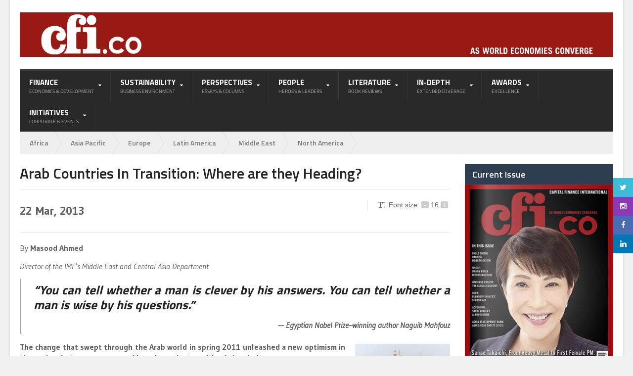

--- FILE ---
content_type: text/html; charset=UTF-8
request_url: https://cfi.co/asia-pacific/2013/03/arab-countries-in-transition-where-are-they-heading/
body_size: 41447
content:
<!DOCTYPE html> <!--[if IE 7]><html class="ie ie7" lang="en-US"> <![endif]--> <!--[if IE 8]><html class="ie ie8" lang="en-US"> <![endif]--> <!--[if !(IE 7) | !(IE 8)  ]><!--><html xmlns="http://www.w3.org/1999/xhtml" lang="en-US"> <!--<![endif]--><head><link media="all" href="https://cfi.co/wp-content/cache/autoptimize/autoptimize_0a68c7495a14e6df704612f109c28816.php" rel="stylesheet"><link media="screen" href="https://cfi.co/wp-content/cache/autoptimize/autoptimize_00df71b5809d374b00ce03791ac8fac1.php" rel="stylesheet"><title> Arab Countries In Transition: Where are they Heading? | CFI.co</title><meta http-equiv="content-type" content="text/html; charset=UTF-8" /><meta name="viewport" content="width=device-width, initial-scale=1" /><link rel="shortcut icon" href="https://cfi.co/favicon.ico" type="image/x-icon" /><link rel="alternate" type="application/rss+xml" href="https://cfi.co/feed/" title="CFI.co latest posts" /><link rel="alternate" type="application/rss+xml" href="https://cfi.co/comments/feed/" title="CFI.co latest comments" /><link rel="pingback" href="https://cfi.co/xmlrpc.php" /><link rel="dns-prefetch" href="//cdn.hu-manity.co" />  <script type="fdb364f504bf3621fc273061-text/javascript">var huOptions = {"appID":"cfico-1a2ddb7","currentLanguage":"en","blocking":false,"globalCookie":false,"privacyConsent":true,"forms":[]};</script> <script type="fdb364f504bf3621fc273061-text/javascript" src="https://cdn.hu-manity.co/hu-banner.min.js"></script><link href="//cfi.co/wp-content/uploads/omgf/omgf-stylesheet-404/omgf-stylesheet-404.css?ver=1727353541" rel="stylesheet"><meta name='robots' content='index, follow, max-image-preview:large, max-snippet:-1, max-video-preview:-1' /><link rel="canonical" href="https://cfi.co/asia-pacific/2013/03/arab-countries-in-transition-where-are-they-heading/" /><meta property="og:locale" content="en_US" /><meta property="og:type" content="article" /><meta property="og:title" content="Arab Countries In Transition: Where are they Heading?" /><meta property="og:description" content="By Masood Ahmed Director of the IMF’s Middle East and Central Asia Department &#8220;You can tell whether a man is clever by his answers. You can tell whether a man" /><meta property="og:url" content="https://cfi.co/asia-pacific/2013/03/arab-countries-in-transition-where-are-they-heading/" /><meta property="og:site_name" content="CFI.co" /><meta property="article:publisher" content="https://www.facebook.com/CapitalFinanceInternational/" /><meta property="article:published_time" content="2013-03-22T14:29:09+00:00" /><meta property="article:modified_time" content="2022-11-25T12:43:33+00:00" /><meta property="og:image" content="https://cfi.co/wp-content/uploads/2013/03/abu-dhabi.jpg" /><meta property="og:image:width" content="472" /><meta property="og:image:height" content="290" /><meta property="og:image:type" content="image/jpeg" /><meta name="author" content="CFI" /><meta name="twitter:card" content="summary_large_image" /><meta name="twitter:creator" content="@CFIMagazine" /><meta name="twitter:site" content="@CFIMagazine" /><meta name="twitter:label1" content="Written by" /><meta name="twitter:data1" content="CFI" /><meta name="twitter:label2" content="Est. reading time" /><meta name="twitter:data2" content="13 minutes" /> <script type="application/ld+json" class="yoast-schema-graph">{"@context":"https://schema.org","@graph":[{"@type":"Article","@id":"https://cfi.co/asia-pacific/2013/03/arab-countries-in-transition-where-are-they-heading/#article","isPartOf":{"@id":"https://cfi.co/asia-pacific/2013/03/arab-countries-in-transition-where-are-they-heading/"},"author":{"name":"CFI","@id":"https://cfi.co/#/schema/person/612e59538583e4a314e9736db91dd25a"},"headline":"Arab Countries In Transition: Where are they Heading?","datePublished":"2013-03-22T14:29:09+00:00","dateModified":"2022-11-25T12:43:33+00:00","mainEntityOfPage":{"@id":"https://cfi.co/asia-pacific/2013/03/arab-countries-in-transition-where-are-they-heading/"},"wordCount":2584,"publisher":{"@id":"https://cfi.co/#organization"},"image":{"@id":"https://cfi.co/asia-pacific/2013/03/arab-countries-in-transition-where-are-they-heading/#primaryimage"},"thumbnailUrl":"https://cfi.co/wp-content/uploads/2013/03/abu-dhabi.jpg","keywords":["egypt","eu","imf","jordan","syria","tunisia"],"articleSection":["Asia Pacific","Finance","Middle East"],"inLanguage":"en-US"},{"@type":"WebPage","@id":"https://cfi.co/asia-pacific/2013/03/arab-countries-in-transition-where-are-they-heading/","url":"https://cfi.co/asia-pacific/2013/03/arab-countries-in-transition-where-are-they-heading/","name":"Arab Countries In Transition: Where are they Heading? - CFI.co","isPartOf":{"@id":"https://cfi.co/#website"},"primaryImageOfPage":{"@id":"https://cfi.co/asia-pacific/2013/03/arab-countries-in-transition-where-are-they-heading/#primaryimage"},"image":{"@id":"https://cfi.co/asia-pacific/2013/03/arab-countries-in-transition-where-are-they-heading/#primaryimage"},"thumbnailUrl":"https://cfi.co/wp-content/uploads/2013/03/abu-dhabi.jpg","datePublished":"2013-03-22T14:29:09+00:00","dateModified":"2022-11-25T12:43:33+00:00","breadcrumb":{"@id":"https://cfi.co/asia-pacific/2013/03/arab-countries-in-transition-where-are-they-heading/#breadcrumb"},"inLanguage":"en-US","potentialAction":[{"@type":"ReadAction","target":["https://cfi.co/asia-pacific/2013/03/arab-countries-in-transition-where-are-they-heading/"]}]},{"@type":"ImageObject","inLanguage":"en-US","@id":"https://cfi.co/asia-pacific/2013/03/arab-countries-in-transition-where-are-they-heading/#primaryimage","url":"https://cfi.co/wp-content/uploads/2013/03/abu-dhabi.jpg","contentUrl":"https://cfi.co/wp-content/uploads/2013/03/abu-dhabi.jpg","width":472,"height":290},{"@type":"BreadcrumbList","@id":"https://cfi.co/asia-pacific/2013/03/arab-countries-in-transition-where-are-they-heading/#breadcrumb","itemListElement":[{"@type":"ListItem","position":1,"name":"Home","item":"https://cfi.co/"},{"@type":"ListItem","position":2,"name":"News","item":"https://cfi.co/news/"},{"@type":"ListItem","position":3,"name":"Arab Countries In Transition: Where are they Heading?"}]},{"@type":"WebSite","@id":"https://cfi.co/#website","url":"https://cfi.co/","name":"CFI.co","description":"Capital Finance International","publisher":{"@id":"https://cfi.co/#organization"},"potentialAction":[{"@type":"SearchAction","target":{"@type":"EntryPoint","urlTemplate":"https://cfi.co/?s={search_term_string}"},"query-input":{"@type":"PropertyValueSpecification","valueRequired":true,"valueName":"search_term_string"}}],"inLanguage":"en-US"},{"@type":"Organization","@id":"https://cfi.co/#organization","name":"CFI.co - Capital Finance International","url":"https://cfi.co/","logo":{"@type":"ImageObject","inLanguage":"en-US","@id":"https://cfi.co/#/schema/logo/image/","url":"https://cfi.co/wp-content/uploads/2012/07/cfico.jpg","contentUrl":"https://cfi.co/wp-content/uploads/2012/07/cfico.jpg","width":446,"height":180,"caption":"CFI.co - Capital Finance International"},"image":{"@id":"https://cfi.co/#/schema/logo/image/"},"sameAs":["https://www.facebook.com/CapitalFinanceInternational/","https://x.com/CFIMagazine","https://www.youtube.com/user/CapitalFinanceInt","https://www.linkedin.com/company/cfi-co---capital-finance-international/"]},{"@type":"Person","@id":"https://cfi.co/#/schema/person/612e59538583e4a314e9736db91dd25a","name":"CFI","image":{"@type":"ImageObject","inLanguage":"en-US","@id":"https://cfi.co/#/schema/person/image/","url":"https://secure.gravatar.com/avatar/cf7bb77e1d7777d6caa7f012c4b11907?s=96&d=blank&r=g","contentUrl":"https://secure.gravatar.com/avatar/cf7bb77e1d7777d6caa7f012c4b11907?s=96&d=blank&r=g","caption":"CFI"},"url":"https://cfi.co/author/cfi/"}]}</script> <link rel="amphtml" href="https://cfi.co/asia-pacific/2013/03/arab-countries-in-transition-where-are-they-heading/amp/" /><meta name="generator" content="AMP for WP 1.1.3"/><link rel='dns-prefetch' href='//cdn.jsdelivr.net' /><link rel='dns-prefetch' href='//cdn.datatables.net' /><link rel="alternate" type="application/rss+xml" title="CFI.co &raquo; Feed" href="https://cfi.co/feed/" /> <script type="fdb364f504bf3621fc273061-text/javascript">window._wpemojiSettings = {"baseUrl":"https:\/\/s.w.org\/images\/core\/emoji\/15.0.3\/72x72\/","ext":".png","svgUrl":"https:\/\/s.w.org\/images\/core\/emoji\/15.0.3\/svg\/","svgExt":".svg","source":{"concatemoji":"https:\/\/cfi.co\/wp-includes\/js\/wp-emoji-release.min.js?ver=98197a976e12354e04e89d1a8674f4c2"}};
/*! This file is auto-generated */
!function(i,n){var o,s,e;function c(e){try{var t={supportTests:e,timestamp:(new Date).valueOf()};sessionStorage.setItem(o,JSON.stringify(t))}catch(e){}}function p(e,t,n){e.clearRect(0,0,e.canvas.width,e.canvas.height),e.fillText(t,0,0);var t=new Uint32Array(e.getImageData(0,0,e.canvas.width,e.canvas.height).data),r=(e.clearRect(0,0,e.canvas.width,e.canvas.height),e.fillText(n,0,0),new Uint32Array(e.getImageData(0,0,e.canvas.width,e.canvas.height).data));return t.every(function(e,t){return e===r[t]})}function u(e,t,n){switch(t){case"flag":return n(e,"\ud83c\udff3\ufe0f\u200d\u26a7\ufe0f","\ud83c\udff3\ufe0f\u200b\u26a7\ufe0f")?!1:!n(e,"\ud83c\uddfa\ud83c\uddf3","\ud83c\uddfa\u200b\ud83c\uddf3")&&!n(e,"\ud83c\udff4\udb40\udc67\udb40\udc62\udb40\udc65\udb40\udc6e\udb40\udc67\udb40\udc7f","\ud83c\udff4\u200b\udb40\udc67\u200b\udb40\udc62\u200b\udb40\udc65\u200b\udb40\udc6e\u200b\udb40\udc67\u200b\udb40\udc7f");case"emoji":return!n(e,"\ud83d\udc26\u200d\u2b1b","\ud83d\udc26\u200b\u2b1b")}return!1}function f(e,t,n){var r="undefined"!=typeof WorkerGlobalScope&&self instanceof WorkerGlobalScope?new OffscreenCanvas(300,150):i.createElement("canvas"),a=r.getContext("2d",{willReadFrequently:!0}),o=(a.textBaseline="top",a.font="600 32px Arial",{});return e.forEach(function(e){o[e]=t(a,e,n)}),o}function t(e){var t=i.createElement("script");t.src=e,t.defer=!0,i.head.appendChild(t)}"undefined"!=typeof Promise&&(o="wpEmojiSettingsSupports",s=["flag","emoji"],n.supports={everything:!0,everythingExceptFlag:!0},e=new Promise(function(e){i.addEventListener("DOMContentLoaded",e,{once:!0})}),new Promise(function(t){var n=function(){try{var e=JSON.parse(sessionStorage.getItem(o));if("object"==typeof e&&"number"==typeof e.timestamp&&(new Date).valueOf()<e.timestamp+604800&&"object"==typeof e.supportTests)return e.supportTests}catch(e){}return null}();if(!n){if("undefined"!=typeof Worker&&"undefined"!=typeof OffscreenCanvas&&"undefined"!=typeof URL&&URL.createObjectURL&&"undefined"!=typeof Blob)try{var e="postMessage("+f.toString()+"("+[JSON.stringify(s),u.toString(),p.toString()].join(",")+"));",r=new Blob([e],{type:"text/javascript"}),a=new Worker(URL.createObjectURL(r),{name:"wpTestEmojiSupports"});return void(a.onmessage=function(e){c(n=e.data),a.terminate(),t(n)})}catch(e){}c(n=f(s,u,p))}t(n)}).then(function(e){for(var t in e)n.supports[t]=e[t],n.supports.everything=n.supports.everything&&n.supports[t],"flag"!==t&&(n.supports.everythingExceptFlag=n.supports.everythingExceptFlag&&n.supports[t]);n.supports.everythingExceptFlag=n.supports.everythingExceptFlag&&!n.supports.flag,n.DOMReady=!1,n.readyCallback=function(){n.DOMReady=!0}}).then(function(){return e}).then(function(){var e;n.supports.everything||(n.readyCallback(),(e=n.source||{}).concatemoji?t(e.concatemoji):e.wpemoji&&e.twemoji&&(t(e.twemoji),t(e.wpemoji)))}))}((window,document),window._wpemojiSettings);</script> <link rel='stylesheet' id='google-fonts-1-css' href='//cfi.co/wp-content/uploads/omgf/google-fonts-1/google-fonts-1.css?ver=1727353541' type='text/css' media='all' /> <!--[if lt IE 8]><link rel='stylesheet' id='ie-only-styles-css' href='https://cfi.co/wp-content/themes/quadrum-theme/css/ie-ancient.css?ver=98197a976e12354e04e89d1a8674f4c2' type='text/css' media='all' /> <![endif]--><link rel='stylesheet' id='fonts-css' href='https://cfi.co/wp-content/themes/quadrum-theme/css/fonts.php?ver=98197a976e12354e04e89d1a8674f4c2' type='text/css' media='all' /><link rel='stylesheet' id='dynamic-css-css' href='https://cfi.co/wp-content/themes/quadrum-theme/css/dynamic-css.php?ver=98197a976e12354e04e89d1a8674f4c2' type='text/css' media='all' /><link rel='stylesheet' id='datatables-style-css' href='https://cdn.datatables.net/1.10.18/css/jquery.dataTables.min.css?ver=98197a976e12354e04e89d1a8674f4c2' type='text/css' media='all' /> <script type="fdb364f504bf3621fc273061-text/javascript" id="jquery-core-js-extra">var ot = {"adminUrl":"https:\/\/cfi.co\/wp-admin\/admin-ajax.php","gallery_id":"","galleryCat":"","imageUrl":"https:\/\/cfi.co\/wp-content\/themes\/quadrum-theme\/images\/","cssUrl":"https:\/\/cfi.co\/wp-content\/themes\/quadrum-theme\/css\/","themeUrl":"https:\/\/cfi.co\/wp-content\/themes\/quadrum-theme"};</script> <script type="fdb364f504bf3621fc273061-text/javascript" src="https://cfi.co/wp-includes/js/jquery/jquery.min.js?ver=3.7.1" id="jquery-core-js"></script> <script type="fdb364f504bf3621fc273061-text/javascript" id="layerslider-utils-js-extra">var LS_Meta = {"v":"7.14.2","fixGSAP":"1"};</script> <meta name="generator" content="Powered by LayerSlider 7.14.2 - Build Heros, Sliders, and Popups. Create Animations and Beautiful, Rich Web Content as Easy as Never Before on WordPress." /><link rel="https://api.w.org/" href="https://cfi.co/wp-json/" /><link rel="alternate" title="JSON" type="application/json" href="https://cfi.co/wp-json/wp/v2/posts/3387" /><link rel="EditURI" type="application/rsd+xml" title="RSD" href="https://cfi.co/xmlrpc.php?rsd" /><link rel="alternate" title="oEmbed (JSON)" type="application/json+oembed" href="https://cfi.co/wp-json/oembed/1.0/embed?url=https%3A%2F%2Fcfi.co%2Fasia-pacific%2F2013%2F03%2Farab-countries-in-transition-where-are-they-heading%2F" /><link rel="alternate" title="oEmbed (XML)" type="text/xml+oembed" href="https://cfi.co/wp-json/oembed/1.0/embed?url=https%3A%2F%2Fcfi.co%2Fasia-pacific%2F2013%2F03%2Farab-countries-in-transition-where-are-they-heading%2F&#038;format=xml" />  <script async src="https://www.googletagmanager.com/gtag/js?id=UA-29379294-2" type="fdb364f504bf3621fc273061-text/javascript"></script> <script type="fdb364f504bf3621fc273061-text/javascript">window.dataLayer = window.dataLayer || [];
				function gtag(){dataLayer.push(arguments);}
				gtag('js', new Date());
				gtag( 'config', 'UA-29379294-2' );</script> <meta name="follow.[base64]" content="xaWgcP929VQExJYJCeMV"/>  <script async src="https://www.googletagmanager.com/gtag/js?id=G-MZB5K8S2M3" type="fdb364f504bf3621fc273061-text/javascript"></script> <script type="fdb364f504bf3621fc273061-text/javascript">window.dataLayer = window.dataLayer || [];
			function gtag(){dataLayer.push(arguments);}
			gtag('js', new Date());
			gtag('config', 'G-MZB5K8S2M3');</script> <meta name="generator" content="performance-lab 3.9.0; plugins: "><meta name="twitter:card" content="summary" /><meta name="twitter:site" content="@CFIMagazine" /><meta name="twitter:creator" content="@CFIMagazine" /><meta name="twitter:url" content="https://cfi.co/asia-pacific/2013/03/arab-countries-in-transition-where-are-they-heading/" /><meta name="twitter:title" content="Arab Countries In Transition: Where are they Heading?" /><meta name="twitter:description" content="By Masood Ahmed Director of the IMF’s Middle East and Central Asia Department &#8220;You can tell whether a man is clever by his answers. You can tell [...]" /><meta name="twitter:image" content="https://cfi.co/wp-content/uploads/2013/03/abu-dhabi.jpg" />  <script async src="https://www.googletagmanager.com/gtag/js?id=G-2Z8557SC6Q" type="fdb364f504bf3621fc273061-text/javascript"></script> <script type="fdb364f504bf3621fc273061-text/javascript">window.dataLayer = window.dataLayer || [];
				function gtag(){dataLayer.push(arguments);}
				gtag('js', new Date());

				gtag('config', 'G-2Z8557SC6Q');</script> <style>.grid-box__wrap {

	margin: 0 auto;
}

.grid-box__single {
	background-color: #E6243C;
	padding: 3px;
	width: 19.5%;
	min-height: 165px;
	margin: .25%;
	transition: .3s;
	cursor: pointer;
	position: relative;
	color: #fff;
	box-sizing: border-box;
	display: inline-block;
  	float: left;
}

.grid-box__single:hover, .grid-box__single-active {
	transform: scale(1.1);
	box-shadow: 0 0 30px rgba(0,0, 0, .9);
	z-index: 2;
}

.grid-box__single:hover .grid-box__list, .grid-box__single-active .grid-box__list {
	visibility: visible !important;
	box-shadow: 0 5px 10px rgba(0,0, 0, .5);
}

.grid-box__single hr {
	width: 50%;
	margin: 5px auto;
	opacity: .4;
}

.grid-box__title {
	display: flex;
	align-items: center;
	position: absolute;
	top: 10px;
  	width: 90%;
  	left: 5%;
}

.grid-box__desc {
	position: absolute;
	top: 60px;
	left: 0;
	right: 0;
 	width: 90%;
    margin: 0 auto;
text-align: center;
}

.grid-box__title h1 {
	font-size: 35px;
	margin: 0;
	margin-right: 5px;
  	color: #fff;
}

.grid-box__title {
	margin-bottom: 5px;
	margin-top: 0;
	text-transform: uppercase;
}

.grid-box__title h3 {
	margin: 0;
	font-size: 14px;
	line-height: 14px;
	text-align: left;
  	color: #fff;
}

.grid-box__single p {
	text-align: center;
	font-size: 12px;
	margin: 3px auto;
}

.grid-box__single .grid-box__list {
	position: absolute;
	z-index: 101;
	top: 125px;
	left: -20px;
	right: 0;
	list-style-type: none;
	width: 210px;
	box-sizing: border-box;
	padding: 0;
	margin: 10px 0 0 0;
	text-align: center;
	background: #fff;
	border-top: 5px solid #2C3E4F;
	visibility: hidden;
}

.grid-box__single .grid-box__list li {
	padding: 3px;
	font-size: 10.5px;
	box-sizing: border-box;
	margin: 0;
    padding: 5px 3px;
	color: #1b1b1b;
}

/* boxes colors */

.grid-box__single:nth-of-type(2) {
	background-color: #dea73a;
}

.grid-box__single:nth-of-type(3) {
	background-color: #4CA038;
}

.grid-box__single:nth-of-type(4) {
	background-color: #C72032;
}

.grid-box__single:nth-of-type(5) {
	background-color: #EC3F2D;
}

.grid-box__single:nth-of-type(6) {
	background-color: #25BDE2;
}

.grid-box__single:nth-of-type(7) {
	background-color: #FDC20D;
}

.grid-box__single:nth-of-type(8) {
	background-color: #A21A42;
}

.grid-box__single:nth-of-type(9) {
	background-color: #F36831;
}

.grid-box__single:nth-of-type(10) {
	background-color: #DE1267;
}

.grid-box__single:nth-of-type(11) {
	background-color: #FD9D24;
}

.grid-box__single:nth-of-type(12) {
	background-color: #C38E2E;
}

.grid-box__single:nth-of-type(13) {
	background-color: #3E7D44;
}

.grid-box__single:nth-of-type(14) {
	background-color: #0F97D9;
}

.grid-box__single:nth-of-type(15) {
	background-color: #59BA47;
}

.grid-box__single:nth-of-type(16) {
	background-color: #08689C;
}

.grid-box__single:nth-of-type(17) {
	background-color: #1A486A;
}

.grid-box__single:nth-of-type(18) {
	background: url("https://cfi.co/wp-content/uploads/2019/06/SDG-Logo.png");
	background-color: #F1F1F1;
	background-repeat: no-repeat;
	background-size: 90%;
	background-position: center;
	width: 59.5%;
}


@media only screen and (max-width: 1255px) {

	.grid-box__single {
		width: 24.5%;
	}

	.grid-box__single:nth-of-type(18) {
		width: 74.5%;
	}

	.grid-box__single:hover {
		transform: scale(1);
	}

}

@media only screen and (max-width: 626px) {

	.grid-box__single {
	    width: 49%;
	}

	.grid-box__list {
		left: 0;
		width: 100%;
	}

	.grid-box__single:nth-of-type(18) {
		width: 49%;
	}

}


@media only screen and (max-width: 500px) {

	.grid-box__single {
	    width: 99%;
	}

	.grid-box__single .grid-box__list {
		left: 0;
		width: 100%;
	}

	.grid-box__single:nth-of-type(18) {
		width: 99%;
	}

}

h5 > a,
h6 > a {
  color: #4db2ec;
}

.smlIcon{
	float:left;
	padding-right: 20px;
	padding-bottom: 20px;
}

.type-countries .meta-date {
    visibility:hidden;
}

.type-organisations .meta-date {
    visibility:hidden;
}
.type-regions .meta-date {
    visibility:hidden;
}
.type-people .meta-date {
    visibility:hidden;
}
.type-sectors .meta-date {
    visibility:hidden;
}
.type-topics .meta-date {
    visibility:hidden;
}

.cols5 {
    -moz-column-count: 5;
 	-moz-column-gap: 10px;
 	-moz-column-rule: none;
 	-webkit-column-count: 5;
 	-webkit-column-gap: 10px;
 	-webkit-column-rule: none;
	column-count: 5;
	column-gap: 10px;
	column-rule: none;
}

//CSS for home-made post grid
#gridcontainer{margin: 20px 0; width: 100%;}
#gridcontainer h2 a{margin: 10px; font-size: 20px;}
#gridcontainer .gridrow { display: flex;}
#gridcontainer .griditem{background-color: #f3f3f3; margin: 0 10px 15px 0}
#gridcontainer .griditemleft{float: left; width: 278px;}
#gridcontainer .griditemright{float: left; width: 278px;}
#gridcontainer .postimage{margin: 0 0 10px 0;}
#gridcontainer .postexcerpt{margin: 10px;}
#gridcontainer .linkprev{font-size: 18px; font-weight: bold;}
#gridcontainer .linkprev a {padding:2px 0px 0px 10px;}
#gridcontainer .linknext{float:right; font-size: 18px; font-weight: bold;}
#gridcontainer .linknext a {padding:2px 10px 0px 0px;}
#grid-pag {margin-top: 20px;}
.btnReadMore {
  background-color: #990000; 
  font-size: 14px; 
  padding: 14px 20px; 
  margin-left: 10px;
  border-radius: 5px;
  display: inline-block;
  text-align: center; 
  vertical-align: middle; 
  cursor: pointer;
}
.lnkReadMore {
    color: #ffffff; 
}

.mapnotes {
	font-size: 12px;
}

.plargetext {
  font-size: 22px;
}

div.tnp.tnp-widget-minimal {
    padding-left: 0 !important;
    padding-right: 0 !important;
}</style> <!--[if lt IE 9]><link rel="stylesheet" href="https://cfi.co/signup/css/sky-forms-ie8.css"> <![endif]--> <!--[if lt IE 10]> <script src="https://cfi.co/signup/js/jquery.placeholder.min.js"></script> <![endif]--> <!--[if lt IE 9]> <script src="https://html5shim.googlecode.com/svn/trunk/html5.js"></script> <script src="https://cfi.co/signup/js/sky-forms-ie8.js"></script> <![endif]--></head><body data-rsssl=1 class="post-template-default single single-post postid-3387 single-format-standard cookies-not-set user-id-0"><div class="boxed active"><header class="header"><div class="wrapper"><div class="wraphead header-1-content"><div class="header-logo"> <a href="https://cfi.co"><img src="https://cfi.co/header.svg" alt="CFI.co" /></a></div></div></div><div id="main-menu"><div class="wrapper"><ul class="menu ot-menu-add" rel="Main Menu"><li id="menu-item-9170" class="big-drop big-drop-2 menu-item menu-item-type-custom menu-item-object-custom menu-item-has-children ot-dropdown"><a href="https://cfi.co/finance"><span>Finance<i>Economics &#038; Development</i></span></a><ul class="sub-menu"><li id="menu-item-9178" class="menu-item menu-item-type-custom menu-item-object-custom menu-item-has-children ot-dropdown"><ul class="sub-menu"><li id="menu-item-9192" class="menu-item menu-item-type-taxonomy menu-item-object-category"><a href="https://cfi.co/category/menu/banking-finance/">Banking &amp; Finance</a><div class="menu-content-inner"><div class="article-column"> <a href="https://cfi.co/banking/2025/10/more-than-a-bank-banco-azteca-as-a-national-platform-for-social-resilience/"><img src="https://cfi.co/wp-content/uploads/2025/10/Alejandro-Valenzuela-255x120_c.jpg" alt="More Than a Bank: Banco Azteca as a National Platform for Social Resilience" /></a><h3><a href="https://cfi.co/banking/2025/10/more-than-a-bank-banco-azteca-as-a-national-platform-for-social-resilience/">More Than a Bank: Banco Azteca as a National Platform for Social Resilience</a></h3><p>A financial institution’s value is not proven in moments of calm—it is tested in moments of</p></div><div class="article-column"> <a href="https://cfi.co/banking/2025/10/berenberg-investment-consulting-innovation-at-the-heart-of-institutional-advisory/"><img src="https://cfi.co/wp-content/uploads/2025/10/Berenberg-255x120_c.jpg" alt="Berenberg Investment Consulting: Innovation at the Heart of Institutional Advisory" /></a><h3><a href="https://cfi.co/banking/2025/10/berenberg-investment-consulting-innovation-at-the-heart-of-institutional-advisory/">Berenberg Investment Consulting: Innovation at the Heart of Institutional Advisory</a></h3><p>With centuries of banking tradition, Berenberg continues to evolve, combining deep expertise with technological innovation. Under</p></div><div class="article-column"> <a href="https://cfi.co/banking/2025/01/paolo-sironi-ibm-mind-the-gap-between-small-medium-businesses-and-their-banks/"><img src="https://cfi.co/wp-content/uploads/2025/01/Paolo-Sironi-255x120_c.jpg" alt="Paolo Sironi, IBM: Mind the Gap Between Small-Medium Businesses and Their Banks" /></a><h3><a href="https://cfi.co/banking/2025/01/paolo-sironi-ibm-mind-the-gap-between-small-medium-businesses-and-their-banks/">Paolo Sironi, IBM: Mind the Gap Between Small-Medium Businesses and Their Banks</a></h3><p>Financial services are adapting to better serve SMEs, but a gap remains between what banks offer</p></div></div></li><li id="menu-item-9205" class="menu-item menu-item-type-taxonomy menu-item-object-category"><a href="https://cfi.co/category/menu/markets/">Markets</a><div class="menu-content-inner"><div class="article-column"> <a href="https://cfi.co/finance/2025/03/rate-holds-dominate-as-major-central-banks-navigate-a-fragile-global-economy/"><img src="https://cfi.co/wp-content/uploads/2025/03/Swiss-National-Bank-in-Bern-255x120_c.jpg" alt="Rate Holds Dominate as Major Central Banks Navigate a Fragile Global Economy" /></a><h3><a href="https://cfi.co/finance/2025/03/rate-holds-dominate-as-major-central-banks-navigate-a-fragile-global-economy/">Rate Holds Dominate as Major Central Banks Navigate a Fragile Global Economy</a></h3><p>Monetary policymakers from the world’s largest economies are opting to play a cautious hand. This week,</p></div><div class="article-column"> <a href="https://cfi.co/finance/2025/03/welcome-to-the-correction-wall-street-teeters-amid-trade-tensions/"><img src="https://cfi.co/wp-content/uploads/2025/03/wall-st-255x120_c.jpg" alt="Welcome to the Correction: Wall Street Teeters Amid Trade Tensions" /></a><h3><a href="https://cfi.co/finance/2025/03/welcome-to-the-correction-wall-street-teeters-amid-trade-tensions/">Welcome to the Correction: Wall Street Teeters Amid Trade Tensions</a></h3><p>The S&amp;P 500 officially entered correction territory this week, sliding over 10 percent from its most</p></div><div class="article-column"> <a href="https://cfi.co/asia-pacific/2025/02/nissans-decline-a-story-of-missed-opportunities-and-mounting-challenges/"><img src="https://cfi.co/wp-content/uploads/2025/02/Nissan-255x120_c.jpg" alt="Nissan&#8217;s Decline: A Story of Missed Opportunities and Mounting Challenges" /></a><h3><a href="https://cfi.co/asia-pacific/2025/02/nissans-decline-a-story-of-missed-opportunities-and-mounting-challenges/">Nissan&#8217;s Decline: A Story of Missed Opportunities and Mounting Challenges</a></h3><p>Once a titan of the automotive industry, Nissan now grapples with a series of setbacks threatening</p></div></div></li><li id="menu-item-9197" class="menu-item menu-item-type-taxonomy menu-item-object-category"><a href="https://cfi.co/category/menu/economics-convergence/">Economics &amp; Convergence</a><div class="menu-content-inner"><div class="article-column"> <a href="https://cfi.co/asia-pacific/2025/12/sanaenomics-the-abenomics-2-0-shift-from-deflation-to-security/"><img src="https://cfi.co/wp-content/uploads/2025/12/Japan-Illustration-255x120_c.jpg" alt="&#8216;Sanaenomics&#8217;: The Abenomics 2.0 Shift from Deflation to Security" /></a><h3><a href="https://cfi.co/asia-pacific/2025/12/sanaenomics-the-abenomics-2-0-shift-from-deflation-to-security/">&#8216;Sanaenomics&#8217;: The Abenomics 2.0 Shift from Deflation to Security</a></h3><p>The economic platform of Prime Minister Sanae Takaichi, quickly dubbed &#8216;Sanaenomics&#8217;, is not a radical break</p></div><div class="article-column"> <a href="https://cfi.co/europe/2025/07/the-janus-faced-banker-hjalmar-schacht-and-the-tragedy-of-german-economics/"><img src="https://cfi.co/wp-content/uploads/2025/07/Germany-255x120_c.jpg" alt="The Janus-Faced Banker: Hjalmar Schacht and the Tragedy of German Economics" /></a><h3><a href="https://cfi.co/europe/2025/07/the-janus-faced-banker-hjalmar-schacht-and-the-tragedy-of-german-economics/">The Janus-Faced Banker: Hjalmar Schacht and the Tragedy of German Economics</a></h3><p>Hjalmar Schacht, a brilliant economist who rescued Germany from hyperinflation, ultimately became an enabler of Nazi</p></div><div class="article-column"> <a href="https://cfi.co/finance/2024/05/otaviano-canuto-the-global-war-of-subsidies/"><img src="https://cfi.co/wp-content/uploads/2024/05/US-CHINA-jpg-255x120_c.webp" alt="Otaviano Canuto: The Global War of Subsidies" /></a><h3><a href="https://cfi.co/finance/2024/05/otaviano-canuto-the-global-war-of-subsidies/">Otaviano Canuto: The Global War of Subsidies</a></h3><p>US bids to limit tech imports and exports send a message of frustration and fear. Prior</p></div></div></li></ul></li></ul></li><li id="menu-item-9171" class="big-drop big-drop-2 menu-item menu-item-type-custom menu-item-object-custom menu-item-has-children ot-dropdown"><a href="https://cfi.co/sustainability/"><span>Sustainability<i>Business Environment</i></span></a><ul class="sub-menu"><li id="menu-item-9179" class="menu-item menu-item-type-custom menu-item-object-custom menu-item-has-children ot-dropdown"><ul class="sub-menu"><li id="menu-item-9196" class="menu-item menu-item-type-taxonomy menu-item-object-category"><a href="https://cfi.co/category/menu/csr/">CSR</a><div class="menu-content-inner"><div class="article-column"> <a href="https://cfi.co/banking/2025/10/more-than-a-bank-banco-azteca-as-a-national-platform-for-social-resilience/"><img src="https://cfi.co/wp-content/uploads/2025/10/Alejandro-Valenzuela-255x120_c.jpg" alt="More Than a Bank: Banco Azteca as a National Platform for Social Resilience" /></a><h3><a href="https://cfi.co/banking/2025/10/more-than-a-bank-banco-azteca-as-a-national-platform-for-social-resilience/">More Than a Bank: Banco Azteca as a National Platform for Social Resilience</a></h3><p>A financial institution’s value is not proven in moments of calm—it is tested in moments of</p></div><div class="article-column"> <a href="https://cfi.co/sustainability/2024/09/otaviano-canuto-politics-and-climate-change-make-awkward-bedfellows-in-the-race-to-tackle-a-truly-fearsome-foe/"><img src="https://cfi.co/wp-content/uploads/2024/09/COP30-jpg-255x120_c.webp" alt="Otaviano Canuto: Politics and Climate Change Make Awkward Bedfellows in the Race to Tackle a Truly Fearsome Foe" /></a><h3><a href="https://cfi.co/sustainability/2024/09/otaviano-canuto-politics-and-climate-change-make-awkward-bedfellows-in-the-race-to-tackle-a-truly-fearsome-foe/">Otaviano Canuto: Politics and Climate Change Make Awkward Bedfellows in the Race to Tackle a Truly Fearsome Foe</a></h3><p>The earth’s average surface temperature this May was higher than any other May on record… what</p></div><div class="article-column"> <a href="https://cfi.co/europe/2024/05/cement-recycling-a-breakthrough-for-more-sustainable-construction/"><img src="https://cfi.co/wp-content/uploads/2024/05/Cement-Recycling-jpg-255x120_c.webp" alt="Cement Recycling: a Breakthrough for More Sustainable Construction" /></a><h3><a href="https://cfi.co/europe/2024/05/cement-recycling-a-breakthrough-for-more-sustainable-construction/">Cement Recycling: a Breakthrough for More Sustainable Construction</a></h3><p>Reuse and recycle — it makes sense, even in the most basic steps of the building</p></div></div></li><li id="menu-item-9199" class="menu-item menu-item-type-taxonomy menu-item-object-category"><a href="https://cfi.co/category/menu/energy/">Energy</a><div class="menu-content-inner"><div class="article-column"> <a href="https://cfi.co/projects/2025/09/strategic-fdi-how-developing-economies-can-attract-investment-that-transforms/"><img src="https://cfi.co/wp-content/uploads/2025/09/Strategic-FDI-255x120_c.jpg" alt="Strategic FDI: How Developing Economies Can Attract Investment That Transforms" /></a><h3><a href="https://cfi.co/projects/2025/09/strategic-fdi-how-developing-economies-can-attract-investment-that-transforms/">Strategic FDI: How Developing Economies Can Attract Investment That Transforms</a></h3><p>Foreign Direct Investment (FDI) remains a cornerstone of development strategies across emerging markets—but quality, not just</p></div><div class="article-column"> <a href="https://cfi.co/africa/2025/09/africas-777bn-opportunity-why-local-capital-must-power-the-energy-transition/"><img src="https://cfi.co/wp-content/uploads/2025/09/Brett-Levick-255x120_c.jpg" alt="Africa’s $777bn Opportunity: Why Local Capital Must Power the Energy Transition" /></a><h3><a href="https://cfi.co/africa/2025/09/africas-777bn-opportunity-why-local-capital-must-power-the-energy-transition/">Africa’s $777bn Opportunity: Why Local Capital Must Power the Energy Transition</a></h3><p>Africa stands at a critical energy crossroads. Countries must collectively come to terms with a historical</p></div><div class="article-column"> <a href="https://cfi.co/africa/2025/07/sango-capital-reframing-africas-investment-landscape-for-a-new-global-cycle/"><img src="https://cfi.co/wp-content/uploads/2025/07/Sango-Illustration-255x120_c.jpg" alt="Sango Capital: Reframing Africa’s Investment Landscape for a New Global Cycle" /></a><h3><a href="https://cfi.co/africa/2025/07/sango-capital-reframing-africas-investment-landscape-for-a-new-global-cycle/">Sango Capital: Reframing Africa’s Investment Landscape for a New Global Cycle</a></h3><p>As global capital seeks diversified growth and risk-adjusted returns, Sango Capital reaffirms Africa’s position as a</p></div></div></li><li id="menu-item-9204" class="menu-item menu-item-type-taxonomy menu-item-object-category"><a href="https://cfi.co/category/menu/innovation-technology/">Innovation &amp; Technology</a><div class="menu-content-inner"><div class="article-column"> <a href="https://cfi.co/middleeast/2025/12/accenture-on-saudi-arabias-ai-revolution-leading-the-next-wave-of-enterprise-transformation/"><img src="https://cfi.co/wp-content/uploads/2025/12/Omar-Boulos-photo-Aug-2025-255x120_c.jpg" alt="Accenture on Saudi Arabia&#8217;s AI Revolution: Leading the Next Wave of Enterprise Transformation" /></a><h3><a href="https://cfi.co/middleeast/2025/12/accenture-on-saudi-arabias-ai-revolution-leading-the-next-wave-of-enterprise-transformation/">Accenture on Saudi Arabia&#8217;s AI Revolution: Leading the Next Wave of Enterprise Transformation</a></h3><p>As the global technology landscape undergoes a seismic shift with the rise of agentic AI, Saudi</p></div><div class="article-column"> <a href="https://cfi.co/europe/2025/10/technology-with-a-human-touch-segurcaixa-adeslas-reinforces-its-market-leadership-through-innovation/"><img src="https://cfi.co/wp-content/uploads/2025/10/SergurCaixa-1-255x120_c.jpg" alt="Technology with a Human Touch: SegurCaixa Adeslas Reinforces Its Market Leadership through Innovation" /></a><h3><a href="https://cfi.co/europe/2025/10/technology-with-a-human-touch-segurcaixa-adeslas-reinforces-its-market-leadership-through-innovation/">Technology with a Human Touch: SegurCaixa Adeslas Reinforces Its Market Leadership through Innovation</a></h3><p>SegurCaixa Adeslas strengthens its market dominance in Spain through a forward-looking strategy centred on digitalisation, artificial</p></div><div class="article-column"> <a href="https://cfi.co/europe/2025/09/cube-labs-transforming-scientific-discovery-into-scalable-healthcare-innovation/"><img src="https://cfi.co/wp-content/uploads/2025/07/Founders_IPO_Cube-Labs-255x120_c.jpg" alt="Cube Labs: Transforming Scientific Discovery into Scalable Healthcare Innovation" /></a><h3><a href="https://cfi.co/europe/2025/09/cube-labs-transforming-scientific-discovery-into-scalable-healthcare-innovation/">Cube Labs: Transforming Scientific Discovery into Scalable Healthcare Innovation</a></h3><p>Italy-based Cube Labs is redefining healthcare venture building by bridging the gap between academic research and</p></div></div></li></ul></li></ul></li><li id="menu-item-9172" class="big-drop big-drop-2 menu-item menu-item-type-custom menu-item-object-custom menu-item-has-children ot-dropdown"><a href="https://cfi.co/tag/worldbank/"><span>Perspectives<i>Essays &#038; Columns</i></span></a><ul class="sub-menu"><li id="menu-item-9180" class="menu-item menu-item-type-custom menu-item-object-custom menu-item-has-children ot-dropdown"><ul class="sub-menu"><li id="menu-item-9206" class="menu-item menu-item-type-taxonomy menu-item-object-category"><a href="https://cfi.co/category/menu/multilaterals/">Multilaterals</a><div class="menu-content-inner"><div class="article-column"> <a href="https://cfi.co/finance/2025/10/blended-finances-second-act-the-oecd-renews-guidance-to-effectively-align-development-goals-and-investment-returns/"><img src="https://cfi.co/wp-content/uploads/2025/10/OECD-cover-255x120_c.jpg" alt="Blended Finance’s Second Act: The OECD Renews Guidance to Effectively Align Development Goals and Investment Returns" /></a><h3><a href="https://cfi.co/finance/2025/10/blended-finances-second-act-the-oecd-renews-guidance-to-effectively-align-development-goals-and-investment-returns/">Blended Finance’s Second Act: The OECD Renews Guidance to Effectively Align Development Goals and Investment Returns</a></h3><p>A decade after blended finance entered the global lexicon, the challenges it was meant to address</p></div><div class="article-column"> <a href="https://cfi.co/africa/2024/08/uncdf-tanga-uwasa-issues-a-historic-green-bond-for-water-infrastructure/"><img src="https://cfi.co/wp-content/uploads/2024/08/2.22.24.-Tanga.-Tanazania.-UNCDF-cover-3-jpg-255x120_c.webp" alt="UNCDF: Tanga UWASA Issues a Historic Green Bond for Water Infrastructure" /></a><h3><a href="https://cfi.co/africa/2024/08/uncdf-tanga-uwasa-issues-a-historic-green-bond-for-water-infrastructure/">UNCDF: Tanga UWASA Issues a Historic Green Bond for Water Infrastructure</a></h3><p>The bond represents an important capital market transaction for the city of Tanga — and the</p></div><div class="article-column"> <a href="https://cfi.co/menu/multilaterals/2024/03/world-bank-how-to-accelerate-growth-and-progress-in-developing-economies/"><img src="https://cfi.co/wp-content/uploads/2024/03/INDERMIT-GILL-HEADSHOT-2023-jpg-255x120_c.webp" alt="World Bank: How to Accelerate Growth and Progress in Developing Economies" /></a><h3><a href="https://cfi.co/menu/multilaterals/2024/03/world-bank-how-to-accelerate-growth-and-progress-in-developing-economies/">World Bank: How to Accelerate Growth and Progress in Developing Economies</a></h3><p>Amid a barrage of shocks during the past four years, the global economy has proved to</p></div></div></li><li id="menu-item-9194" class="menu-item menu-item-type-taxonomy menu-item-object-category"><a href="https://cfi.co/category/menu/columnists/">Columnists</a><div class="menu-content-inner"><div class="article-column"> <a href="https://cfi.co/finance/2025/07/moodys-ratings-2025-forecast-for-latin-america-stable-outlooks-sustainable-finance-trends-impact-of-us-policy-measures/"><img src="https://cfi.co/wp-content/uploads/2025/07/Moodys-255x120_c.jpg" alt="Moody’s Ratings’ 2025 Forecast for Latin America: Stable Outlooks, Sustainable Finance Trends &#038; Impact of US Policy Measures" /></a><h3><a href="https://cfi.co/finance/2025/07/moodys-ratings-2025-forecast-for-latin-america-stable-outlooks-sustainable-finance-trends-impact-of-us-policy-measures/">Moody’s Ratings’ 2025 Forecast for Latin America: Stable Outlooks, Sustainable Finance Trends &#038; Impact of US Policy Measures</a></h3><p>By Moody’s Ratings With nearly 30 years of experience in Latin America, Moody’s Ratings continues to</p></div><div class="article-column"> <a href="https://cfi.co/menu/columnists/2025/02/otaviano-canuto-on-aging-and-the-immigration-conundrum-a-demographic-dilemma/"><img src="https://cfi.co/wp-content/uploads/2025/02/Population-255x120_c.jpg" alt="Otaviano Canuto on Aging and the Immigration Conundrum: A Demographic Dilemma" /></a><h3><a href="https://cfi.co/menu/columnists/2025/02/otaviano-canuto-on-aging-and-the-immigration-conundrum-a-demographic-dilemma/">Otaviano Canuto on Aging and the Immigration Conundrum: A Demographic Dilemma</a></h3><p>Across the globe, populations are aging as declining fertility rates and increased longevity reshape demographic landscapes.</p></div><div class="article-column"> <a href="https://cfi.co/finance/2024/05/otaviano-canuto-the-global-war-of-subsidies/"><img src="https://cfi.co/wp-content/uploads/2024/05/US-CHINA-jpg-255x120_c.webp" alt="Otaviano Canuto: The Global War of Subsidies" /></a><h3><a href="https://cfi.co/finance/2024/05/otaviano-canuto-the-global-war-of-subsidies/">Otaviano Canuto: The Global War of Subsidies</a></h3><p>US bids to limit tech imports and exports send a message of frustration and fear. Prior</p></div></div></li><li id="menu-item-9527" class="menu-item menu-item-type-taxonomy menu-item-object-category"><a href="https://cfi.co/category/menu/lifestyle-menu/">Lifestyle</a><div class="menu-content-inner"><div class="article-column"> <a href="https://cfi.co/lifestyle/2025/12/a-handbags-world-how-hermes-handbags-became-blue-chip-assets/"><img src="https://cfi.co/wp-content/uploads/2025/12/Hermes-255x120_c.jpg" alt="A Handbag’s World: How Hermès Handbags Became Blue-Chip Assets" /></a><h3><a href="https://cfi.co/lifestyle/2025/12/a-handbags-world-how-hermes-handbags-became-blue-chip-assets/">A Handbag’s World: How Hermès Handbags Became Blue-Chip Assets</a></h3><p>A new kind of currency has emerged in high finance—soft to the touch, exquisitely crafted and</p></div><div class="article-column"> <a href="https://cfi.co/lifestyle/2025/10/the-unseen-shift-how-creeping-normality-rewrites-our-world/"><img src="https://cfi.co/wp-content/uploads/2025/10/Theory-Experience-255x120_c.jpg" alt="The Unseen Shift: How Creeping Normality Rewrites Our World" /></a><h3><a href="https://cfi.co/lifestyle/2025/10/the-unseen-shift-how-creeping-normality-rewrites-our-world/">The Unseen Shift: How Creeping Normality Rewrites Our World</a></h3><p>Gradual, barely perceptible shifts can normalise the unacceptable—reshaping everything from corporate decision-making to ecosystems and civil</p></div><div class="article-column"> <a href="https://cfi.co/lifestyle/2025/09/lights-camera-cash-cow-decoding-the-blockbuster-blueprint/"><img src="https://cfi.co/wp-content/uploads/2025/09/Blockbuster-255x120_c.jpg" alt="Lights, Camera, Cash Cow: Decoding the Blockbuster Blueprint" /></a><h3><a href="https://cfi.co/lifestyle/2025/09/lights-camera-cash-cow-decoding-the-blockbuster-blueprint/">Lights, Camera, Cash Cow: Decoding the Blockbuster Blueprint</a></h3><p>From Jaws to Avatar, studios have pursued the elusive formula for box-office dominance. In an era</p></div></div></li></ul></li></ul></li><li id="menu-item-9173" class="big-drop big-drop-2 menu-item menu-item-type-custom menu-item-object-custom menu-item-has-children ot-dropdown"><a href="https://cfi.co/corporate-leaders/"><span>People<i>Heroes &#038; Leaders</i></span></a><ul class="sub-menu"><li id="menu-item-9181" class="menu-item menu-item-type-custom menu-item-object-custom menu-item-has-children ot-dropdown"><ul class="sub-menu"><li id="menu-item-9203" class="menu-item menu-item-type-taxonomy menu-item-object-category"><a href="https://cfi.co/category/menu/heroes/">Heroes</a><div class="menu-content-inner"><div class="article-column"> <a href="https://cfi.co/latinamerica/2025/11/david-neeleman-the-high-flyer-with-adhd-how-a-restless-mind-revolutionised-air-travel/"><img src="https://cfi.co/wp-content/uploads/2025/11/David-Neeleman-255x120_c.jpg" alt="David Neeleman: The High-Flyer with ADHD &#8211; How a Restless Mind Revolutionised Air Travel" /></a><h3><a href="https://cfi.co/latinamerica/2025/11/david-neeleman-the-high-flyer-with-adhd-how-a-restless-mind-revolutionised-air-travel/">David Neeleman: The High-Flyer with ADHD &#8211; How a Restless Mind Revolutionised Air Travel</a></h3><p>David Neeleman is not a typical airline executive. Founder of five carriers, he pairs relentless entrepreneurial</p></div><div class="article-column"> <a href="https://cfi.co/menu/heroes/2025/03/lee-clow-the-enigma-of-cool/"><img src="https://cfi.co/wp-content/uploads/2025/03/Lee-Clow-255x120_c.jpg" alt="Lee Clow: The Enigma of Cool" /></a><h3><a href="https://cfi.co/menu/heroes/2025/03/lee-clow-the-enigma-of-cool/">Lee Clow: The Enigma of Cool</a></h3><p>He’s the laid-back surfer who redefined advertising, the enigmatic visionary behind Apple’s &#8220;1984&#8221; and &#8220;Think Different&#8221;</p></div><div class="article-column"> <a href="https://cfi.co/northamerica/2025/03/mary-wells-lawrence-the-woman-who-redefined-advertising/"><img src="https://cfi.co/wp-content/uploads/2025/03/Mary-Wells-255x120_c.jpg" alt="Mary Wells Lawrence: The Woman Who Redefined Advertising" /></a><h3><a href="https://cfi.co/northamerica/2025/03/mary-wells-lawrence-the-woman-who-redefined-advertising/">Mary Wells Lawrence: The Woman Who Redefined Advertising</a></h3><p>She shattered the glass ceiling of Madison Avenue, infusing it with bold creativity, glamour, and a</p></div></div></li><li id="menu-item-9198" class="menu-item menu-item-type-taxonomy menu-item-object-category"><a href="https://cfi.co/category/menu/editors-10/">Editor&#8217;s Ten</a><div class="menu-content-inner"><div class="article-column"> <a href="https://cfi.co/northamerica/2025/01/david-ogilvy-the-original-mad-man-the-man-who-sold-selling/"><img src="https://cfi.co/wp-content/uploads/2025/01/David-Ogilvy-255x120_c.jpg" alt="David Ogilvy, the Original Mad Man: The Man Who Sold Selling" /></a><h3><a href="https://cfi.co/northamerica/2025/01/david-ogilvy-the-original-mad-man-the-man-who-sold-selling/">David Ogilvy, the Original Mad Man: The Man Who Sold Selling</a></h3><p>He revolutionised advertising with intelligent, witty campaigns and a deep respect for the consumer. David Ogilvy,</p></div><div class="article-column"> <a href="https://cfi.co/northamerica/2024/11/cornelius-vanderbilt-the-commodore-who-steamed-straight-ahead-to-glory/"><img src="https://cfi.co/wp-content/uploads/2024/11/Cornelius-Vanderbilt-jpg-255x120_c.webp" alt="Cornelius Vanderbilt: The ‘Commodore’ Who Steamed Straight Ahead to Glory" /></a><h3><a href="https://cfi.co/northamerica/2024/11/cornelius-vanderbilt-the-commodore-who-steamed-straight-ahead-to-glory/">Cornelius Vanderbilt: The ‘Commodore’ Who Steamed Straight Ahead to Glory</a></h3><p>In the annals of American corporate history, Cornelius Vanderbilt was a true legend: a self-made billionaire</p></div><div class="article-column"> <a href="https://cfi.co/europe/2024/02/esg-leadership-trends-from-woke-capitalism-to-quiet-sustainability/"><img src="https://cfi.co/wp-content/uploads/2024/02/IESE-Fabrizio-Ferraro-Official-2023-jpg-255x120_c.webp" alt="ESG Leadership Trends, from ‘Woke Capitalism’ to ‘Quiet Sustainability’" /></a><h3><a href="https://cfi.co/europe/2024/02/esg-leadership-trends-from-woke-capitalism-to-quiet-sustainability/">ESG Leadership Trends, from ‘Woke Capitalism’ to ‘Quiet Sustainability’</a></h3><p>This is no time to get distracted, argues Fabrizio Ferraro — sustainable impact will bring the</p></div></div></li><li id="menu-item-9193" class="menu-item menu-item-type-taxonomy menu-item-object-category"><a href="https://cfi.co/category/menu/cfi-co-meets/">Corporate Leaders</a><div class="menu-content-inner"><div class="article-column"> <a href="https://cfi.co/corporate-leaders/2025/11/clifford-m-gross-from-lab-to-leadership-steering-tekcapitals-commercialisation-engine/"><img src="https://cfi.co/wp-content/uploads/2025/11/Clifford-M-Gross-255x120_c.jpg" alt="Clifford M Gross: From Lab to Leadership — Steering Tekcapital’s Commercialisation Engine" /></a><h3><a href="https://cfi.co/corporate-leaders/2025/11/clifford-m-gross-from-lab-to-leadership-steering-tekcapitals-commercialisation-engine/">Clifford M Gross: From Lab to Leadership — Steering Tekcapital’s Commercialisation Engine</a></h3><p>Since founding and leading three publicly listed companies and co-founding numerous other high-growth ventures, Dr Clifford</p></div><div class="article-column"> <a href="https://cfi.co/banking/2025/11/building-with-passion-how-heike-arbter-shaped-raiffeisens-certificates-franchise/"><img src="https://cfi.co/wp-content/uploads/2025/10/Heike-Arbter-255x120_c.jpg" alt="Building with Passion: How Heike Arbter Shaped Raiffeisen’s Certificates Franchise" /></a><h3><a href="https://cfi.co/banking/2025/11/building-with-passion-how-heike-arbter-shaped-raiffeisens-certificates-franchise/">Building with Passion: How Heike Arbter Shaped Raiffeisen’s Certificates Franchise</a></h3><p>As Head of Raiffeisen Certificates, Heike Arbter has spent two decades building one of Europe’s most</p></div><div class="article-column"> <a href="https://cfi.co/corporate-leaders/2025/07/christoph-d-kauter-leading-beyond-capital-partners-with-vision-and-purpose/"><img src="https://cfi.co/wp-content/uploads/2025/07/Beyond-Capital-Partners_Christoph-D-Kautner-255x120_c.jpg" alt="Christoph D Kauter: Leading Beyond Capital Partners with Vision and Purpose" /></a><h3><a href="https://cfi.co/corporate-leaders/2025/07/christoph-d-kauter-leading-beyond-capital-partners-with-vision-and-purpose/">Christoph D Kauter: Leading Beyond Capital Partners with Vision and Purpose</a></h3><p>Christoph D Kauter, Founder and Managing Partner of Beyond Capital Partners, has built a career that</p></div></div></li></ul></li></ul></li><li id="menu-item-9174" class="big-drop big-drop-2 menu-item menu-item-type-custom menu-item-object-custom menu-item-has-children ot-dropdown"><a href="https://cfi.co/tag/literature/"><span>Literature<i>Book Reviews</i></span></a><ul class="sub-menu"><li id="menu-item-9182" class="menu-item menu-item-type-custom menu-item-object-custom menu-item-has-children ot-dropdown"><ul class="sub-menu"><li id="menu-item-9211" class="menu-item menu-item-type-taxonomy menu-item-object-category"><a href="https://cfi.co/category/menu/reviews/">Reviews</a><div class="menu-content-inner"><div class="article-column"> <a href="https://cfi.co/menu/reviews/2022/12/think-big-and-buckle-up-for-a-fast-paced-pithy-memoir/"><img src="https://cfi.co/wp-content/uploads/2022/12/Kick-Up-Some-Dust-thumb-jpg-255x120_c.webp" alt="Think Big and Buckle-Up for a Fast-Paced, Pithy Memoir" /></a><h3><a href="https://cfi.co/menu/reviews/2022/12/think-big-and-buckle-up-for-a-fast-paced-pithy-memoir/">Think Big and Buckle-Up for a Fast-Paced, Pithy Memoir</a></h3><p>Book Review: Kick Up Some Dust by Bernie Marcus The life and times of entrepreneur Bernie</p></div><div class="article-column"> <a href="https://cfi.co/brave-new-world/2022/05/the-dawn-of-everything-a-new-history-of-humanity-a-non-linear-anarchist-reading-of-world-history/"><img src="https://cfi.co/wp-content/uploads/2022/05/book-review-255x120_c.jpg" alt="The Dawn of Everything: A New History of Humanity &#8211; A Non-Linear Anarchist Reading of World History" /></a><h3><a href="https://cfi.co/brave-new-world/2022/05/the-dawn-of-everything-a-new-history-of-humanity-a-non-linear-anarchist-reading-of-world-history/">The Dawn of Everything: A New History of Humanity &#8211; A Non-Linear Anarchist Reading of World History</a></h3><p>It’s an ideology that inspires fear and loathing in equal measure. Anarchism or the conviction that</p></div><div class="article-column"> <a href="https://cfi.co/menu/reviews/2022/04/spring-reads-three-business-books-on-the-cfi-co-radar/"><img src="https://cfi.co/wp-content/uploads/2022/04/Deep-Purpose-thumb-255x120_c.jpg" alt="Spring Reads: Three Business Books on the CFI.co Radar" /></a><h3><a href="https://cfi.co/menu/reviews/2022/04/spring-reads-three-business-books-on-the-cfi-co-radar/">Spring Reads: Three Business Books on the CFI.co Radar</a></h3><p>Naomi Snelling buries herself in some inspiring works that bring meaning — and more — to</p></div></div></li><li id="menu-item-9207" class="menu-item menu-item-type-taxonomy menu-item-object-category"><a href="https://cfi.co/category/menu/must-reads/">Must-Reads</a><div class="menu-content-inner"><div class="article-column"> <a href="https://cfi.co/brave-new-world/2022/05/the-dawn-of-everything-a-new-history-of-humanity-a-non-linear-anarchist-reading-of-world-history/"><img src="https://cfi.co/wp-content/uploads/2022/05/book-review-255x120_c.jpg" alt="The Dawn of Everything: A New History of Humanity &#8211; A Non-Linear Anarchist Reading of World History" /></a><h3><a href="https://cfi.co/brave-new-world/2022/05/the-dawn-of-everything-a-new-history-of-humanity-a-non-linear-anarchist-reading-of-world-history/">The Dawn of Everything: A New History of Humanity &#8211; A Non-Linear Anarchist Reading of World History</a></h3><p>It’s an ideology that inspires fear and loathing in equal measure. Anarchism or the conviction that</p></div><div class="article-column"> <a href="https://cfi.co/menu/must-reads/2019/02/political-order-and-political-decay-from-the-industrial-revolution-to-the-globalization-of-democracy/"><img src="https://cfi.co/wp-content/uploads/2015/02/Political-Order-255x120_c.jpg" alt="Political Order and Political Decay: From the Industrial Revolution to the Globalization of Democracy" /></a><h3><a href="https://cfi.co/menu/must-reads/2019/02/political-order-and-political-decay-from-the-industrial-revolution-to-the-globalization-of-democracy/">Political Order and Political Decay: From the Industrial Revolution to the Globalization of Democracy</a></h3><p>“When the middle class constitutes only 20–30 percent of the population, it may side with antidemocratic</p></div><div class="article-column"> <a href="https://cfi.co/menu/must-reads/2018/02/postwar-a-history-of-europe-since-1945/"><img src="https://cfi.co/wp-content/uploads/2015/02/Postwar-255x120_c.jpg" alt="Postwar: A History of Europe Since 1945" /></a><h3><a href="https://cfi.co/menu/must-reads/2018/02/postwar-a-history-of-europe-since-1945/">Postwar: A History of Europe Since 1945</a></h3><p>CFI Must-Reads Title Postwar: A History of Europe Since 1945 Author Tony Judt ISBN 978-0-1430-3775-0 link</p></div></div></li><li id="menu-item-9214" class="menu-item menu-item-type-taxonomy menu-item-object-category"><a href="https://cfi.co/category/menu/the-editors-list/">The Editor&#8217;s List</a><div class="menu-content-inner"><div class="article-column"> <a href="https://cfi.co/menu/heroes/2022/06/lutz-schwenke-life-and-business-on-an-ocean-wave/"><img src="https://cfi.co/wp-content/uploads/2022/06/Lutz-Schwenke-255x120_c.jpg" alt="Lutz Schwenke: Life — and Business — on an Ocean Wave" /></a><h3><a href="https://cfi.co/menu/heroes/2022/06/lutz-schwenke-life-and-business-on-an-ocean-wave/">Lutz Schwenke: Life — and Business — on an Ocean Wave</a></h3><p>Devon has some of the best surfing beaches in the UK — a fact which may</p></div><div class="article-column"> <a href="https://cfi.co/menu/the-editors-list/2019/03/the-kandy-kolored-tangerine-flake-streamline-baby/"><img src="https://cfi.co/wp-content/uploads/2015/03/coverimg-255x120_c.jpg" alt="The Kandy-Kolored Tangerine-Flake Streamline Baby" /></a><h3><a href="https://cfi.co/menu/the-editors-list/2019/03/the-kandy-kolored-tangerine-flake-streamline-baby/">The Kandy-Kolored Tangerine-Flake Streamline Baby</a></h3><p>“He sounded like Jean-François Revel, a French socialist writer who talks about one of the great</p></div><div class="article-column"> <a href="https://cfi.co/menu/the-editors-list/2018/03/the-gonzo-papers-anthology/"><img src="https://cfi.co/wp-content/uploads/2015/03/g-255x120_c.jpg" alt="The Gonzo Papers Anthology" /></a><h3><a href="https://cfi.co/menu/the-editors-list/2018/03/the-gonzo-papers-anthology/">The Gonzo Papers Anthology</a></h3><p>“Absolute truth is a very rare and dangerous commodity in the context of professional journalism.” For</p></div></div></li></ul></li></ul></li><li id="menu-item-9175" class="big-drop big-drop-2 menu-item menu-item-type-custom menu-item-object-custom menu-item-has-children ot-dropdown"><a href="https://cfi.co/category/menu/special-features/"><span>In-Depth<i>Extended Coverage</i></span></a><ul class="sub-menu"><li id="menu-item-9183" class="menu-item menu-item-type-custom menu-item-object-custom menu-item-has-children ot-dropdown"><ul class="sub-menu"><li id="menu-item-13757" class="menu-item menu-item-type-taxonomy menu-item-object-category"><a href="https://cfi.co/category/menu/hidden-gems/">Hidden Gems</a><div class="menu-content-inner"><div class="article-column"> <a href="https://cfi.co/asia-pacific/2023/06/lord-waverley-tracing-the-old-silk-road-shows-history-carved-a-path-to-modern-values-and-vibrant-economies/"><img src="https://cfi.co/wp-content/uploads/2023/06/Landscape-jpg-255x120_c.webp" alt="Lord Waverley: Tracing the Old Silk Road Shows History Carved a Path to Modern Values — and Vibrant Economies" /></a><h3><a href="https://cfi.co/asia-pacific/2023/06/lord-waverley-tracing-the-old-silk-road-shows-history-carved-a-path-to-modern-values-and-vibrant-economies/">Lord Waverley: Tracing the Old Silk Road Shows History Carved a Path to Modern Values — and Vibrant Economies</a></h3><p>Lord Waverley continues his journey through Central Asia, a little-known region nestled in a corner of</p></div><div class="article-column"> <a href="https://cfi.co/asia-pacific/2023/03/lord-waverley-central-asian-region-revealed-in-all-its-glory-mystery-and-history/"><img src="https://cfi.co/wp-content/uploads/2023/10/Kazakhstan-Astana-jpg-255x120_c.webp" alt="Lord Waverley: Central Asian Region Revealed in All its Glory, Mystery, and History" /></a><h3><a href="https://cfi.co/asia-pacific/2023/03/lord-waverley-central-asian-region-revealed-in-all-its-glory-mystery-and-history/">Lord Waverley: Central Asian Region Revealed in All its Glory, Mystery, and History</a></h3><p>Lord Waverley negotiated Memoranda of Understanding with each of the five parliaments of Central Asia, and</p></div><div class="article-column"> <a href="https://cfi.co/banking/2022/11/johan-thijs-mortgages-agreed-within-seconds-this-banker-vaults-digital-frontiers/"><img src="https://cfi.co/wp-content/uploads/2022/11/KBC-cover-255x120_c.jpg" alt="Mortgages Agreed Within Seconds? This Banker Vaults Digital Frontiers" /></a><h3><a href="https://cfi.co/banking/2022/11/johan-thijs-mortgages-agreed-within-seconds-this-banker-vaults-digital-frontiers/">Mortgages Agreed Within Seconds? This Banker Vaults Digital Frontiers</a></h3><p>KBC Bank chief executive Johan Thijs has no truck with bureaucracy or time-wasting — but stays</p></div></div></li><li id="menu-item-12478" class="menu-item menu-item-type-taxonomy menu-item-object-category"><a href="https://cfi.co/category/menu/special-features/">Special Features</a><div class="menu-content-inner"><div class="article-column"> <a href="https://cfi.co/menu/multilaterals/2024/03/world-bank-how-to-accelerate-growth-and-progress-in-developing-economies/"><img src="https://cfi.co/wp-content/uploads/2024/03/INDERMIT-GILL-HEADSHOT-2023-jpg-255x120_c.webp" alt="World Bank: How to Accelerate Growth and Progress in Developing Economies" /></a><h3><a href="https://cfi.co/menu/multilaterals/2024/03/world-bank-how-to-accelerate-growth-and-progress-in-developing-economies/">World Bank: How to Accelerate Growth and Progress in Developing Economies</a></h3><p>Amid a barrage of shocks during the past four years, the global economy has proved to</p></div><div class="article-column"> <a href="https://cfi.co/menu/multilaterals/2023/12/oecd-the-funding-models-of-development-finance-institutions/"><img src="https://cfi.co/wp-content/uploads/2023/12/OECD1-jpg-255x120_c.webp" alt="OECD: The Funding Models of Development Finance Institutions" /></a><h3><a href="https://cfi.co/menu/multilaterals/2023/12/oecd-the-funding-models-of-development-finance-institutions/">OECD: The Funding Models of Development Finance Institutions</a></h3><p>The drum beat of reform is increasing for the development system and particularly for the Multilateral</p></div><div class="article-column"> <a href="https://cfi.co/banking/2023/11/world-bank-the-digitalisation-of-capital-markets-can-boost-bond-market-efficiencies/"><img src="https://cfi.co/wp-content/uploads/2021/08/Anshula-Kant-255x120_c.jpg" alt="World Bank: The Digitalisation of Capital Markets Can Boost Bond Market Efficiencies" /></a><h3><a href="https://cfi.co/banking/2023/11/world-bank-the-digitalisation-of-capital-markets-can-boost-bond-market-efficiencies/">World Bank: The Digitalisation of Capital Markets Can Boost Bond Market Efficiencies</a></h3><p>Since its creation in 1944, the World Bank has issued bonds to raise funds from private</p></div></div></li></ul></li></ul></li><li id="menu-item-9176" class="big-drop big-drop-2 menu-item menu-item-type-custom menu-item-object-custom menu-item-has-children ot-dropdown"><a href="https://cfi.co/awards/"><span>Awards<i>Excellence</i></span></a><ul class="sub-menu"><li id="menu-item-9184" class="menu-item menu-item-type-custom menu-item-object-custom menu-item-has-children ot-dropdown"><ul class="sub-menu"><li id="menu-item-9189" class="menu-item menu-item-type-taxonomy menu-item-object-category"><a href="https://cfi.co/category/menu/awards-awards/">Awards</a><div class="menu-content-inner"><div class="article-column"> <a href="https://cfi.co/awards/"><img src="https://cfi.co/wp-content/uploads/2016/04/UAEthumb-255x120_c.jpg" alt="<br>UAE is Recognised by CFI.co as Best FDI Destination in the Middle East" /></a><h3><a href="https://cfi.co/awards/"><br>UAE is Recognised by CFI.co as Best FDI Destination in the Middle East</a></h3><p>Following presentation of the Annual Investment Meeting  (AIM) Awards for FDI-agencies at a Gala Dinner at</p></div><div class="article-column"> <a href="https://cfi.co/awards/"><img src="https://cfi.co/wp-content/uploads/2018/02/BAthumb-255x120_c.jpg" alt="<br>British Airways: Best Premium Travel Experience Global" /></a><h3><a href="https://cfi.co/awards/"><br>British Airways: Best Premium Travel Experience Global</a></h3><p>Unveiling a major investment drive to upgrade its long-haul business and premium economy class services, British</p></div><div class="article-column"> <a href="https://cfi.co/awards/"><img src="https://cfi.co/wp-content/uploads/2016/04/UBSThumb-255x120_c.jpg" alt="<br>UBS: Best Green Bank Switzerland" /></a><h3><a href="https://cfi.co/awards/"><br>UBS: Best Green Bank Switzerland</a></h3><p>An increasing number of businesses, including banks, are adapting their corporate structures and processes to incorporate</p></div></div></li><li id="menu-item-9186" class="menu-item menu-item-type-taxonomy menu-item-object-category"><a href="https://cfi.co/category/menu/awards-africa/">Africa</a><div class="menu-content-inner"><div class="article-column"> <a href="https://cfi.co/awards/africa/"><img src="https://cfi.co/wp-content/uploads/2015/02/s2-255x120_c.jpg" alt="<br>Schlumberger Nigeria: Best Sustainability Award" /></a><h3><a href="https://cfi.co/awards/africa/"><br>Schlumberger Nigeria: Best Sustainability Award</a></h3><p>In over forty countries, oilfield services company Schlumberger is actively engaged in promoting science, technology, engineering,</p></div><div class="article-column"> <a href="https://cfi.co/awards/africa/"><img src="https://cfi.co/wp-content/uploads/2015/03/e2-255x120_c.jpg" alt="<br>The CFI.co Award for Best HSE Standards, West Africa, goes to Mobil Oil Nigeria Plc" /></a><h3><a href="https://cfi.co/awards/africa/"><br>The CFI.co Award for Best HSE Standards, West Africa, goes to Mobil Oil Nigeria Plc</a></h3><p>Mobil Oil Nigeria Plc traces its proud history back to 1907. This top petroleum products marketing</p></div><div class="article-column"> <a href="https://cfi.co/awards/africa/"><img src="https://cfi.co/wp-content/uploads/2015/03/om1-255x120_c.jpg" alt="<br>Old Mutual: Best Community Engagement Programme, South Africa" /></a><h3><a href="https://cfi.co/awards/africa/"><br>Old Mutual: Best Community Engagement Programme, South Africa</a></h3><p>Responsibility is at the heart of Old Mutual’s  success over the past 165 years and the</p></div></div></li><li id="menu-item-9188" class="menu-item menu-item-type-taxonomy menu-item-object-category"><a href="https://cfi.co/category/menu/awards-asia-pacific/">Asia Pacific</a><div class="menu-content-inner"><div class="article-column"> <a href="https://cfi.co/awards/asia-pacific/"><img src="https://cfi.co/wp-content/uploads/2015/02/cmb1-255x120_c.jpg" alt="<br>Best Commercial Bank, China: CFI.co names China Merchants" /></a><h3><a href="https://cfi.co/awards/asia-pacific/"><br>Best Commercial Bank, China: CFI.co names China Merchants</a></h3><p>China Merchants Bank, headquartered in Shenzen and boasting 500 branches, is the CFI.co 2014 winner of</p></div><div class="article-column"> <a href="https://cfi.co/awards/asia-pacific/"><img src="https://cfi.co/wp-content/uploads/2015/02/21-255x120_c.jpg" alt="<br>Colombo Stock Exchange: Most Sustainable Growth Exchange Asia" /></a><h3><a href="https://cfi.co/awards/asia-pacific/"><br>Colombo Stock Exchange: Most Sustainable Growth Exchange Asia</a></h3><p>With investor confidence solid and a booming economy, the Colombo Stock Exchange (CSE) is in a</p></div><div class="article-column"> <a href="https://cfi.co/awards/asia-pacific/"><img src="https://cfi.co/wp-content/uploads/2015/03/c1-255x120_c.jpg" alt="<br>A Touch of Class: Century Properties Group Wins Real Estate Award in the Philippines" /></a><h3><a href="https://cfi.co/awards/asia-pacific/"><br>A Touch of Class: Century Properties Group Wins Real Estate Award in the Philippines</a></h3><p>With a passion for quality in both service and product plus an uncannily keen sense for</p></div></div></li><li id="menu-item-9190" class="menu-item menu-item-type-taxonomy menu-item-object-category"><a href="https://cfi.co/category/menu/awards-europe/">Europe</a><div class="menu-content-inner"><div class="article-column"> <a href="https://cfi.co/awards/europe/"><img src="https://cfi.co/wp-content/uploads/2015/02/jb-255x120_c.jpg" alt="<br><br>Julius Bär Group: Best Private Bank Switzerland" /></a><h3><a href="https://cfi.co/awards/europe/"><br><br>Julius Bär Group: Best Private Bank Switzerland</a></h3><p>Managing the assets of private clients across the globe, Julius Bär Group maintains offices in over</p></div><div class="article-column"> <a href="https://cfi.co/awards/europe/"><img src="https://cfi.co/wp-content/uploads/2015/03/ubs-255x120_c.jpg" alt="<br><br>UBS: Best Green Bank Switzerland" /></a><h3><a href="https://cfi.co/awards/europe/"><br><br>UBS: Best Green Bank Switzerland</a></h3><p>Picture a world in which large power plants spewing noxious fumes into the atmosphere have been</p></div><div class="article-column"> <a href="https://cfi.co/awards/europe/"><img src="https://cfi.co/wp-content/uploads/2015/02/n1-255x120_c.jpg" alt="<br><br>Nordea Asset Management: ESG Award Winner in Europe" /></a><h3><a href="https://cfi.co/awards/europe/"><br><br>Nordea Asset Management: ESG Award Winner in Europe</a></h3><p>According to the CFI.co Judging Panel, ‘Nordea well understands the benefits that accrue to investors when</p></div></div></li><li id="menu-item-9402" class="menu-item menu-item-type-taxonomy menu-item-object-category"><a href="https://cfi.co/category/menu/awards-latin-america/">Latin America</a><div class="menu-content-inner"><div class="article-column"> <a href="https://cfi.co/awards/latin-america/"><img src="https://cfi.co/wp-content/uploads/2015/03/bci-255x120_c.jpg" alt="<br>BCI: Our Fund Manager Winner in Chile" /></a><h3><a href="https://cfi.co/awards/latin-america/"><br>BCI: Our Fund Manager Winner in Chile</a></h3><p>The CFI.co Judging Panel rates BCI Investment Management very highly and has announced that the award</p></div><div class="article-column"> <a href="https://cfi.co/awards/latin-america/2013/bolsa-de-valores-de-colombia-best-stock-exchange-latin-america/"><img src="https://cfi.co/wp-content/uploads/2015/02/33-255x120_c.jpg" alt="<br>Bolsa de Valores de Colombia: Best Stock Exchange, Latin America" /></a><h3><a href="https://cfi.co/awards/latin-america/2013/bolsa-de-valores-de-colombia-best-stock-exchange-latin-america/"><br>Bolsa de Valores de Colombia: Best Stock Exchange, Latin America</a></h3><p>The Bolsa de Valores de Colombia (BVC) – a private organisation – was established in 2001</p></div><div class="article-column"> <a href="https://cfi.co/awards/latin-america/"><img src="https://cfi.co/wp-content/uploads/2015/03/o-255x120_c.jpg" alt="<br>The Odebrecht Foundation Wins CFI Award for Community Engagement, Brazil" /></a><h3><a href="https://cfi.co/awards/latin-america/"><br>The Odebrecht Foundation Wins CFI Award for Community Engagement, Brazil</a></h3><p>The Odebrecht Organisation is a very successful and highly diversified Brazilian group which is active in</p></div></div></li><li id="menu-item-9403" class="menu-item menu-item-type-taxonomy menu-item-object-category"><a href="https://cfi.co/category/menu/awards-north-america/">North America</a><div class="menu-content-inner"><div class="article-column"> <a href="https://cfi.co/awards/north-america/"><img src="https://cfi.co/wp-content/uploads/2015/02/m-255x120_c.jpg" alt="Mercury Capital Advisors Group Best Fund Raising Team Global" /></a><h3><a href="https://cfi.co/awards/north-america/">Mercury Capital Advisors Group Best Fund Raising Team Global</a></h3><p>Mercury Capital Advisors Group have perfected flat management within the company, creating a team where everyone takes</p></div><div class="article-column"> <a href="https://cfi.co/awards/north-america/"><img src="https://cfi.co/wp-content/uploads/2015/03/bi-255x120_c.jpg" alt="Banco Interacciones: Our Winner in Mexico for a Second Year" /></a><h3><a href="https://cfi.co/awards/north-america/">Banco Interacciones: Our Winner in Mexico for a Second Year</a></h3><p>The CFI Judging Panel would like to congratulate Banco Interacciones on repeating its triumph of last</p></div><div class="article-column"> <a href="https://cfi.co/awards/north-america/"><img src="https://cfi.co/wp-content/uploads/2015/03/bny-255x120_c.jpg" alt="BNY Mellon: Winner of the CFI.co Wealth Manager Award, US" /></a><h3><a href="https://cfi.co/awards/north-america/">BNY Mellon: Winner of the CFI.co Wealth Manager Award, US</a></h3><p>The CFI.co Judging Panel has named BNY Mellon as winner of the prestigious award, ’Best Wealth</p></div></div></li><li id="menu-item-9191" class="menu-item menu-item-type-taxonomy menu-item-object-category"><a href="https://cfi.co/category/menu/awards-middle-east-menu/">Middle East</a><div class="menu-content-inner"><div class="article-column"> <a href="https://cfi.co/awards/middle-east/"><img src="https://cfi.co/wp-content/uploads/2015/03/shb1-255x120_c.jpg" alt="<br>Saudi Hollandi: Best SME Bank, KSA, for a Second Year" /></a><h3><a href="https://cfi.co/awards/middle-east/"><br>Saudi Hollandi: Best SME Bank, KSA, for a Second Year</a></h3><p>The CFI.co Judging Panel is always delighted when winners repeat their success in subsequent years. It</p></div><div class="article-column"> <a href="https://cfi.co/awards/middle-east/"><img src="https://cfi.co/wp-content/uploads/2015/03/b1-255x120_c.jpg" alt="<br>Bentley Powers Ahead in Customer Satisfaction: CFI.co Award Winner, Middle East" /></a><h3><a href="https://cfi.co/awards/middle-east/"><br>Bentley Powers Ahead in Customer Satisfaction: CFI.co Award Winner, Middle East</a></h3><p>There has been powerful performance at Bentley Motors, Middle East this past year. Dubai is the</p></div><div class="article-column"> <a href="https://cfi.co/awards/middle-east/"><img src="https://cfi.co/wp-content/uploads/2015/02/12-255x120_c.jpg" alt="<br>UBP Wins the CFI.co Private Banking Award, UAE" /></a><h3><a href="https://cfi.co/awards/middle-east/"><br>UBP Wins the CFI.co Private Banking Award, UAE</a></h3><p>Now that many of the global universal banks are returning to their core business and divesting</p></div></div></li></ul></li></ul></li><li id="menu-item-9177" class="big-drop big-drop-2 menu-item menu-item-type-custom menu-item-object-custom menu-item-has-children ot-dropdown"><a href="https://cfi.co/corporate/"><span>Initiatives<i>Corporate &#038; Events</i></span></a><ul class="sub-menu"><li id="menu-item-9185" class="menu-item menu-item-type-custom menu-item-object-custom menu-item-has-children ot-dropdown"><ul class="sub-menu"><li id="menu-item-9200" class="menu-item menu-item-type-taxonomy menu-item-object-category"><a href="https://cfi.co/category/menu/events/">Events</a><div class="menu-content-inner"><div class="article-column"> <a href="https://cfi.co/asia-pacific/2025/06/uzbekistan-investment-forum-economic-momentum-meets-strategic-maturity/"><img src="https://cfi.co/wp-content/uploads/2025/06/TIIF-1-255x120_c.jpg" alt="Uzbekistan Investment Forum: Economic Momentum Meets Strategic Maturity" /></a><h3><a href="https://cfi.co/asia-pacific/2025/06/uzbekistan-investment-forum-economic-momentum-meets-strategic-maturity/">Uzbekistan Investment Forum: Economic Momentum Meets Strategic Maturity</a></h3><p>Attend enough investment forums and they begin to blend into one another. The Fourth Tashkent International</p></div><div class="article-column"> <a href="https://cfi.co/europe/2024/02/the-womens-brain-project-takes-the-world-economic-forum-2024-stage/"><img src="https://cfi.co/wp-content/uploads/2024/02/WBP-jpg-255x120_c.webp" alt="The Women’s Brain Project Takes the World Economic Forum 2024 Stage" /></a><h3><a href="https://cfi.co/europe/2024/02/the-womens-brain-project-takes-the-world-economic-forum-2024-stage/">The Women’s Brain Project Takes the World Economic Forum 2024 Stage</a></h3><p>The Women’s Brain Project (WBP) announces the creation of its new Foundation to support the world’s</p></div><div class="article-column"> <a href="https://cfi.co/europe/2023/10/steadypay-embedded-microfinance-fintech-safety-net-for-the-gig-worker/"><img src="https://cfi.co/wp-content/uploads/2023/10/SteadyPay-thumb-jpg-255x120_c.webp" alt="SteadyPay Embedded Microfinance Fintech: Safety Net for the Gig Worker" /></a><h3><a href="https://cfi.co/europe/2023/10/steadypay-embedded-microfinance-fintech-safety-net-for-the-gig-worker/">SteadyPay Embedded Microfinance Fintech: Safety Net for the Gig Worker</a></h3><p>SteadyPay, the award winning FinTech, is at the forefront of delivering accessible and innovative financial solutions</p></div></div></li><li id="menu-item-9210" class="menu-item menu-item-type-taxonomy menu-item-object-category"><a href="https://cfi.co/category/menu/projects-menu/">Projects</a><div class="menu-content-inner"><div class="article-column"> <a href="https://cfi.co/africa/2025/09/central-african-republic-president-touadera-unveils-vision-for-prosperity-at-chatham-house/"><img src="https://cfi.co/wp-content/uploads/2025/09/CAR-President-255x120_c.jpg" alt="Central African Republic: President Touadéra Unveils Vision for Prosperity at Chatham House" /></a><h3><a href="https://cfi.co/africa/2025/09/central-african-republic-president-touadera-unveils-vision-for-prosperity-at-chatham-house/">Central African Republic: President Touadéra Unveils Vision for Prosperity at Chatham House</a></h3><p>In a compelling address at London&#8217;s Chatham House on 17 September 2025, President Faustin-Archange Touadéra of</p></div><div class="article-column"> <a href="https://cfi.co/africa/2025/09/africa-enters-an-age-of-optimism/"><img src="https://cfi.co/wp-content/uploads/2025/09/Africa-255x120_c.jpg" alt="Africa Enters an Age of Optimism" /></a><h3><a href="https://cfi.co/africa/2025/09/africa-enters-an-age-of-optimism/">Africa Enters an Age of Optimism</a></h3><p>The upcoming UN General Assembly (UNGA) in New York presents an opportunity for world leaders to</p></div><div class="article-column"> <a href="https://cfi.co/africa/2025/07/project-spark-powering-southern-africas-future-through-a-balanced-energy-mix/"><img src="https://cfi.co/wp-content/uploads/2025/07/Project-Spark-Overview-V2-255x120_c.jpg" alt="Project Spark: Powering Southern Africa’s Future Through a Balanced Energy Mix" /></a><h3><a href="https://cfi.co/africa/2025/07/project-spark-powering-southern-africas-future-through-a-balanced-energy-mix/">Project Spark: Powering Southern Africa’s Future Through a Balanced Energy Mix</a></h3><p>Namibia’s first gas-to-power plant aims to address the region’s chronic energy shortages through a pragmatic, balanced</p></div></div></li><li id="menu-item-9213" class="menu-item menu-item-type-taxonomy menu-item-object-category"><a href="https://cfi.co/category/menu/start-ups/">Start-Ups</a><div class="menu-content-inner"><div class="article-column"> <a href="https://cfi.co/asia-pacific/2024/10/technology-giants-and-the-emerging-disruptors-asia-pacifics-powerhouse/"><img src="https://cfi.co/wp-content/uploads/2024/10/Asia-Pacific-1-jpg-255x120_c.webp" alt="Technology Giants and the Emerging Disruptors: Asia Pacific’s Powerhouse" /></a><h3><a href="https://cfi.co/asia-pacific/2024/10/technology-giants-and-the-emerging-disruptors-asia-pacifics-powerhouse/">Technology Giants and the Emerging Disruptors: Asia Pacific’s Powerhouse</a></h3><p>The region is now regarded as the global epicentre of innovation. The Asia Pacific region, home</p></div><div class="article-column"> <a href="https://cfi.co/northamerica/2024/10/canadas-spirit-of-innovation-a-tradition-of-entrepreneurship/"><img src="https://cfi.co/wp-content/uploads/2024/10/Vancouver-jpg-255x120_c.webp" alt="Canada’s Spirit of Innovation: A Tradition of Entrepreneurship" /></a><h3><a href="https://cfi.co/northamerica/2024/10/canadas-spirit-of-innovation-a-tradition-of-entrepreneurship/">Canada’s Spirit of Innovation: A Tradition of Entrepreneurship</a></h3><p>Canadians have long pushed boundaries, earning a reputation for innovation and entrepreneurship. That spirit is still</p></div><div class="article-column"> <a href="https://cfi.co/asia-pacific/2024/10/asia-pacifics-innovation-boom-technological-titans-are-emerging/"><img src="https://cfi.co/wp-content/uploads/2024/10/Asia-Pacific-jpg-255x120_c.webp" alt="Asia Pacific’s Innovation Boom: Technological Titans are Emerging" /></a><h3><a href="https://cfi.co/asia-pacific/2024/10/asia-pacifics-innovation-boom-technological-titans-are-emerging/">Asia Pacific’s Innovation Boom: Technological Titans are Emerging</a></h3><p>Go east, young entrepreneur… The Asia Pacific region is a driving force in global innovation. Comprising</p></div></div></li><li id="menu-item-9195" class="menu-item menu-item-type-taxonomy menu-item-object-category"><a href="https://cfi.co/category/menu/corporate/">Corporate</a><div class="menu-content-inner"><div class="article-column"> <a href="https://cfi.co/europe/2025/11/tekcapital-building-companies-that-change-lives-and-create-calue-for-shareholders/"><img src="https://cfi.co/wp-content/uploads/2025/11/Microsalt-255x120_c.jpg" alt="Tekcapital: Building Companies That Change Lives — And Create Value for Shareholders" /></a><h3><a href="https://cfi.co/europe/2025/11/tekcapital-building-companies-that-change-lives-and-create-calue-for-shareholders/">Tekcapital: Building Companies That Change Lives — And Create Value for Shareholders</a></h3><p>Tekcapital has honed a differentiated model for discovering university inventions, turning them into real businesses, and</p></div><div class="article-column"> <a href="https://cfi.co/africa/2025/11/africa-finance-corporation-powering-africas-future-through-pragmatic-investment-and-infrastructure/"><img src="https://cfi.co/wp-content/uploads/2025/11/SDZ-at-the-mattei-plan-summit-255x120_c.jpg" alt="Africa Finance Corporation: Powering Africa’s Future Through Pragmatic Investment and Infrastructure" /></a><h3><a href="https://cfi.co/africa/2025/11/africa-finance-corporation-powering-africas-future-through-pragmatic-investment-and-infrastructure/">Africa Finance Corporation: Powering Africa’s Future Through Pragmatic Investment and Infrastructure</a></h3><p>The Africa Finance Corporation is redefining development on the continent by championing bankable, climate-resilient, and inclusive</p></div><div class="article-column"> <a href="https://cfi.co/banking/2025/11/driving-digital-transformation-nepal-sbi-bank-leads-nepals-banking-revolution/"><img src="https://cfi.co/wp-content/uploads/2025/11/Nepal-255x120_c.jpg" alt="Driving Digital Transformation: Nepal SBI Bank Leads Nepal’s Banking Revolution" /></a><h3><a href="https://cfi.co/banking/2025/11/driving-digital-transformation-nepal-sbi-bank-leads-nepals-banking-revolution/">Driving Digital Transformation: Nepal SBI Bank Leads Nepal’s Banking Revolution</a></h3><p>With a pioneering spirit and deep-rooted Indo-Nepalese collaboration, Nepal SBI Bank Ltd. is redefining the banking</p></div></div></li></ul></li></ul></li></ul></div></div><div class="menu-overlay"></div><div id="top-sub-menu"><div class="wrapper"><ul class="ot-menu-add" rel="Secondary Menu"><li id="menu-item-2198" class="menu-item menu-item-type-taxonomy menu-item-object-category menu-item-2198"><a href="https://cfi.co/category/africa/">Africa</a></li><li id="menu-item-2203" class="menu-item menu-item-type-taxonomy menu-item-object-category current-post-ancestor current-menu-parent current-post-parent menu-item-2203"><a href="https://cfi.co/category/asia-pacific/">Asia Pacific</a></li><li id="menu-item-2199" class="menu-item menu-item-type-taxonomy menu-item-object-category menu-item-2199"><a href="https://cfi.co/category/europe/">Europe</a></li><li id="menu-item-2200" class="menu-item menu-item-type-taxonomy menu-item-object-category menu-item-2200"><a href="https://cfi.co/category/latinamerica/">Latin America</a></li><li id="menu-item-2201" class="menu-item menu-item-type-taxonomy menu-item-object-category current-post-ancestor current-menu-parent current-post-parent menu-item-2201"><a href="https://cfi.co/category/middleeast/">Middle East</a></li><li id="menu-item-2202" class="menu-item menu-item-type-taxonomy menu-item-object-category menu-item-2202"><a href="https://cfi.co/category/northamerica/">North America</a></li></ul></div></div></header><section class="content"><div class="ot-jumplist"> <a href="https://twitter.com/CFIMagazine" class="jumplist-twitter" target="_blank"><i class="fa fa-twitter"></i></a> <a href="https://www.instagram.com/cfi.co/" class="jumplist-instagram" target="_blank"><i class="fa fa-instagram"></i></a> <a href="https://www.facebook.com/CapitalFinanceInternational" class="jumplist-facebook" target="_blank"><i class="fa fa-facebook"></i></a> <a href="https://www.linkedin.com/company/cfi-co---capital-finance-international" class="jumplist-linkedin" target="_blank"><i class="fa fa-linkedin"></i></a></div><div class="wrapper"><div class="content-main with-sidebar left"><div class="strict-block"><div class="main-article post-3387 post type-post status-publish format-standard has-post-thumbnail hentry category-asia-pacific category-finance category-middleeast tag-egypt tag-eu tag-imf tag-jordan tag-syria tag-tunisia"><h1 class="entry-title">Arab Countries In Transition: Where are they Heading?</h1><div class="article-header"><div class="article-meta no-author"><div class="meta-date updated"> <span class="date">22</span> <span class="month">Mar, 2013</span></div><div class="meta-tools"> <span><i class="fa fa-text-height"></i>Font size <span class="f-size"><a href="#font-size-down">-</a><span class="f-size-number">16</span><a href="#font-size-up">+</a></span></span></div></div></div><p style="text-align: justify;">By <strong>Masood Ahmed</strong></p><p style="text-align: justify;"><em>Director of the IMF’s Middle East and Central Asia Department</em></p><blockquote><h3 style="text-align: justify;">&#8220;You can tell whether a man is clever by his answers. You can tell whether a man is wise by his questions.­&#8221;</h3><p style="text-align: right;"><strong>— Egyptian Nobel Prize–winning author Naguib Mahfouz</strong></p></blockquote><p style="text-align: justify;"><strong><img decoding="async" class="alignright  wp-image-3392" alt="abu dhabi" src="https://cfi.co/wp-content/uploads/2013/03/abu-dhabi-300x184.jpg" width="192" height="118" srcset="https://cfi.co/wp-content/uploads/2013/03/abu-dhabi-300x184.jpg 300w, https://cfi.co/wp-content/uploads/2013/03/abu-dhabi.jpg 472w" sizes="(max-width: 192px) 100vw, 192px" />The change that swept through the Arab world in spring 2011 unleashed a new optimism in the region, but many are now asking where the transition is headed.</strong></p><p style="text-align: justify;">The transformation in the Middle East presents a historic opportunity for the Arab countries in transition as they rethink not only their political but also their economic systems. Some of these countries have witnessed regime change (Egypt, Libya, Tunisia, Yemen) while others are undertaking political reforms from within (Jordan, Morocco). All of them can benefit from broad reforms to create more dynamic and inclusive economies that provide economic opportunity to all segments of society.</p><h3 style="text-align: justify;"><strong>Toward a Guiding Vision</strong></h3><p style="text-align: justify;">The year 2013 will be another difficult one for the Arab countries in transition. Only moderate economic recovery is in the cards—not enough to generate the jobs needed to meaningfully tackle the region’s substantial unemployment. And the tragic conflict in Syria is leading to a serious humanitarian crisis that is having spillover effects on neighboring countries too, especially Jordan and Lebanon.</p><p style="text-align: justify;">Important as it is now to focus on maintaining economic stability, it is vital not to lose sight of the more fundamental medium-term challenge of modernizing and diversifying the region’s economies, creating more jobs, and providing fair and equitable opportunities for all. Restless populations’ growing impatience for quick results—in the form of new jobs and better incomes and social conditions—is an incentive for policymakers to proactively introduce changes to the existing economic systems (see “Freedom and Bread Go Together,” in this issue of F&amp;D).</p><p style="text-align: justify;">A comprehensive reform program needs to provide clear goals for the economic transition. Unlike the transformation of Eastern Europe more than 20 years ago, during which many countries turned toward the European Union (EU) and its economic model, today’s Arab countries in transition lack a clear role model for their final economic destination. But like oarsmen racing a rowboat, only if people act jointly, driven by a common goal, can they excel.</p><p style="text-align: justify;">Comprehensive economic reforms are needed to change these economies from following a “rent-seeking” model—in which firms aim to prosper from special government privileges or monopoly rights—to one whose guiding principle is the creation of economic value and jobs. But while such transformations produce winners, they also create losers, many of them politically well connected. Such vested interests will fight reform. But during the political upheaval that accompanies the creation of a new order the influence of such interests could be reduced—opening a window to reform.</p><p style="text-align: justify;">National policymakers are clearly responsible for defining their reform agendas, but the international community can help by offering financing, policy advice, and better market access for the region’s exports. The international community has already provided substantial financial assistance. Apart from sizable contributions from bilateral donors, especially the countries of the Gulf Cooperation Council, international financial institutions have committed $18.5 billion since the beginning of the transition, not counting the IMF’s commitment of more than $8 billion to support home grown economic programs in Jordan, Morocco, and Yemen. The IMF is also engaged in discussions on financial support for Egypt and Tunisia. More financing is clearly needed, and beyond financing, better trade access and technical policy advice will also be crucial. The economic challenges in the Arab countries in transition extend well beyond the IMF’s expertise. Development agencies such as the World Bank and other international and regional financial institutions, as well as bilateral partners, are also contributing and must continue to do so in the period ahead.</p><h3 style="text-align: justify;"><strong>Structural Challenges</strong></h3><p style="text-align: justify;"><img decoding="async" class="alignleft  wp-image-3396" alt="7star" src="https://cfi.co/wp-content/uploads/2013/03/7star.jpg" width="141" height="134" />The Arab countries in transition have long suffered from a lack of dynamism, with high unemployment and—despite reform efforts—an inability to generate per capita growth on par with other emerging market and developing economies . The region’s labor force participation is low, and the responsiveness of employment to growth has been among the most sluggish in the world.</p><p style="text-align: justify;">While many of these countries had moved over time to private sector–led systems, government jobs remain much more important than in other regions. The economic vitality that helped lead the transformation in emerging market and developing economies in other regions has been absent in many Arab countries.</p><p style="text-align: justify;">To unlock the region’s vast potential, many factors come into play, and the recipe for reform will naturally vary across countries. But there are some common priorities (see IMF, 2012).</p><p style="text-align: justify;">Greater trade integration, both within the region and in the world economy, will be essential not only to boost growth but also as a catalyst for other important reforms. Business regulation and governance reforms are needed to ensure simple, transparent, and even handed treatment for companies, and ultimately greater transparency and accountability of public institutions. Labor market and education reforms will ensure adequate skill building and protection of workers. Improving access to finance will help catalyze entrepreneurship and private investment. And public finance reform will help free up resources for high-priority expenditures and reduce vulnerability, which will also spur growth.</p><h3 style="text-align: justify;"><strong>Boosting Trade</strong></h3><p style="text-align: justify;">In recent decades, trade has not been a significant engine of growth for Arab countries in transition. The region’s exports are both proportionally smaller than in other economies and mainly to Europe. This has prevented the region from benefiting from the high growth of many emerging markets, particularly in Asia. And progress toward exporting more higher-value-added products remains limited.</p><p style="text-align: justify;">Deeper trade integration could significantly boost the region’s economies, creating growth and jobs and helping maintain the momentum for broader reform. Such integration into the global economy would also help provide discipline and incentives to enact other reforms aimed at strengthening competitiveness.</p><blockquote><h3 style="text-align: justify;">&#8220;In recent decades, trade has not been a significant engine of growth for Arab countries in transition.&#8221;</h3></blockquote><p style="text-align: justify;">For the Arab countries in transition, trade integration will first and foremost require better access to advanced economy markets. For instance, high tariffs, quota restrictions, and farm subsidies remain a significant impediment to agricultural exports to the EU, and current agreements with the EU do not provide for liberalization in trade in services.</p><p style="text-align: justify;">To fully reap the benefits of integrating into global trade, the Arab countries in transition should also further liberalize their own tariffs and nontariff barriers and diversify trade toward fast-growing emerging markets. Increased regional integration, by addressing nontariff barriers and harmonizing policies, would also help the Arab countries in transition integrate into the global supply chain.</p><h3 style="text-align: justify;"><strong>Business Made Simpler</strong></h3><p style="text-align: justify;">These Arab countries face a legacy of complex and burdensome business regulations. Egypt, for example, has 36,000 often overlapping regulations that affect the private sector. As a result, it is often a lengthy, expensive, and complicated proposition to start and run a business.</p><p style="text-align: justify;">Most countries in the region fare poorly on global governance rankings, and increasingly so over the past decade. Corruption is a major problem: more than half the firms in the Middle East and North Africa region report that they have been asked for bribes—a much higher share than in any other region in the world (World Bank Enterprise Surveys).</p><p style="text-align: justify;">Although many countries have already taken action, it will take continued and intensified efforts to improve business regulation and governance. Lasting success calls for a system of checks and balances to insulate key national and regional institutions from excessive government discretion and non-transparent intervention. The experience of east Asia, for example, shows that countries that are effective in creating accountable, rules-based institutions generate significantly more economic growth than those whose institutions remain subject to arbitrary intervention by political leaders and public officials (World Bank, 2009).</p><p style="text-align: justify;">Although countries differ in their reform needs, strategies to reform business regulation should focus on removing the barriers to starting or closing a business. Entry requirements—such as sector-ministry approval, which gives officials substantial discretion over which investors to favor or exclude—should be reviewed and based on clear and transparent rules. Similarly, high minimum capital requirements and restrictions on foreign ownership should be relaxed, unless they reflect a particular regulatory concern. Reform efforts should also focus on removing exit difficulties and introduce modern bankruptcy codes that decriminalize business failure.</p><h3 style="text-align: justify;"><strong>Jobs and School</strong></h3><p style="text-align: justify;">Labor markets in the Arab countries in transition face substantial problems. High unemployment is compounded by significant demographic pressure as more of the young population enters the labor market. Youth unemployment is high, ranging from 18 percent to 30 percent in Egypt, Jordan, Morocco, and Tunisia, and women face particular problems in securing employment.</p><p style="text-align: justify;">Although the roots of the problem vary across countries, there are some common factors. Labor regulations discourage firms from hiring and divert job seekers into the informal sector, where workers do not enjoy the same level of protection as in the formal economy. The (implicit and explicit) employment guarantees in government hiring—and mismatched salary expectations resulting from comparatively generous civil service compensation—have led to market segmentation and excess demand for public sector jobs. The education system’s strong focus on formal qualifications for entry into the civil service means that labor market entrants often do not have the right mix of skills for today’s job market.</p><p style="text-align: justify;">Solutions to these employment problems will vary among countries, but should generally address five areas: reviewing labor market regulation to reduce disincentives for hiring while maintaining adequate worker protection; revisiting public sector hiring practices and compensation policies to reduce the public sector’s labor market dominance and bias; reforming the education system, aligning it better with the needs of private employers; pursuing active labor market policies to make quicker inroads into lowering unemployment; and emphasizing policies that promote youth and female employment.</p><h3 style="text-align: justify;"><strong>Where’s the Money?</strong></h3><p style="text-align: justify;">Access to finance is a major constraint in the Arab countries in transition. Private credit disproportionately benefits large, established companies, and, in some cases, private sector credit has been crowded out by the financing of government budget deficits. Only 10 percent of firms finance investment in the MENA region through banks—by far the lowest share among the world’s regions—and 36 percent of firms in the region identify access to finance as a major constraint, surpassed only in sub-Saharan Africa (World Bank Enterprise Surveys). Smaller firms in particular, deprived of bank credit, must rely on whatever limited alternatives they can find to carry out their investment plans.</p><p style="text-align: justify;">The cost of lost opportunities from limited access to finance is large. Empirical estimates show that raising access to finance in the MENA region to the world average could boost per capita GDP growth by 0.3 to 0.9 percentage point.</p><p style="text-align: justify;">Expanding access to finance is thus a priority for policymakers seeking higher growth and employment. Strategies for improving access to finance will differ among the Arab countries in transition given their different starting points, but must center on developing or strengthening alternatives to bank financing, improving the financial infrastructure, and strengthening competition in the financial sector.</p><h3 style="text-align: justify;"><strong>Taxing Times</strong></h3><p style="text-align: justify;">Since 2011, government expenditure in the Arab countries in transition has been driven by the wage bill and subsidies, both of which were raised substantially in response to social pressures and higher international prices for imports. This spending has come in part at the expense of capital expenditures, which does not augur well for these countries’ medium-term growth potential. Higher government expenditures have also increased deficits and debt, both of which make countries vulnerable.</p><p style="text-align: justify;">IMF estimates indicate that untargeted subsidies now cost the MENA region’s budgets almost 8 percent of GDP. Generalized subsidies are an inefficient means of social protection: only about 20 to 35 percent of spending on subsidies reaches the lowest 40 percent of the income distribution. By contrast, in well-designed means-tested cash transfer systems, typically 50 to 75 percent of spending reaches the bottom 40 percent. If such transfer systems prove hard to implement, better targeting of price subsidies is the next best approach.</p><blockquote><h3 style="text-align: justify;">&#8220;IMF estimates indicate that untargeted subsidies now cost the MENA region’s budgets almost 8 percent of GDP.&#8221;</h3></blockquote><p style="text-align: justify;">Reforms on the revenue side will differ according to countries’ starting positions and preferences. Several countries, including Egypt, Jordan, and Yemen, have the capacity to raise additional revenue from direct taxes such as those on income, profit, and capital gains, which are now below the emerging market and developing economy average. Many countries could increase their income from a value-added tax by exempting only necessities and improving compliance. And in some cases—Egypt, for example—standard rates could be raised closer to international averages. Regardless of the choice of instrument, the objective should be a broad-based tax system that generates the necessary fiscal resources fairly and without discouraging economic activity.</p><h3 style="text-align: justify;"><strong>Protecting the Poor</strong></h3><p style="text-align: justify;">Reforms on both the expenditure and revenue side will raise money that can be spent on priorities such as infrastructure investment and health and education, which will increase growth and make it more inclusive. Some of the fiscal savings should also translate into lower fiscal deficits, which would reduce high debt—a key macroeconomic vulnerability in the region—and spur growth.</p><p style="text-align: justify;">While generalized price subsidies are prevalent in the region, targeted safety nets to protect the poor and vulnerable are much less developed. Now that budgetary pressures make it all the more urgent to reform generalized subsidies, it has become equally urgent to develop better and more robust safety nets that target the needy. In some instances this will require a period of preparatory technical work, but in other areas immediate improvements can be had by leveraging existing nascent programs.</p><h3 style="text-align: justify;"><strong>Getting the Politics Right</strong></h3><p style="text-align: justify;">No doubt, implementing a comprehensive economic reform agenda will be tough, and getting the political economy right will be critical. More than ever, policymakers’ success will depend on listening to all stakeholders’ views when formulating policy agendas—including those whose voices were not heard under previous regimes.</p><p style="text-align: justify;">An element of success is knowing who stands to lose as a result of reform—whether in certain regions or economic sectors or along demographic or income groups. Such knowledge can help predict opposition to proposed plans. In a second-best world, it may be necessary to move ahead with reforms that garner sufficient support and postpone others: some progress is better than none at all.</p><p style="text-align: justify;">Reform plans need to be anchored in clear and measurable performance goals. Otherwise, governments risk talking about reform without implementing it.</p><p style="text-align: justify;">Effective communication is key to successful change and—particularly in the era of electronic communication and social networking—needs to be an integral part of the planning process. People must understand the reasoning behind difficult decisions if they are to support tough changes. For example, when reforming subsidies, policymakers should explain how expensive and inefficient existing subsidies are and the costs they impose on other parts of the budget. And in any reform involving revenue increases or expenditure cuts, it is important to demonstrate that the proceeds are being used to good effect.</p><h3 style="text-align: justify;"><strong>Give Change a Chance</strong></h3><p style="text-align: justify;">Each country’s policymakers must articulate an agenda for economic transformation, drawing on the perspectives of various national stakeholders, the lessons of international experience, and the expertise of international agencies. The specifics will vary, but there are key common elements that respond to shared concerns. All must embark on this process with urgency, to build a shared national vision of how the economic framework will evolve and reassure hesitant investors on the future rules of engagement, thus accelerating the delivery of results that will sustain popular support for economic and social progress.</p><div class="social-article"><div class="custom-title"><strong>Share this article:</strong></div> <a href="https://www.facebook.com/sharer/sharer.php?u=https://cfi.co/asia-pacific/2013/03/arab-countries-in-transition-where-are-they-heading/" class="socialize-icon facebook ot-share" data-url="https://cfi.co/asia-pacific/2013/03/arab-countries-in-transition-where-are-they-heading/"> <strong><i class="fa fa-facebook"></i>Facebook</strong> </a> <a href="https://twitter.com/intent/tweet?original_referer=https://cfi.co/asia-pacific/2013/03/arab-countries-in-transition-where-are-they-heading/&source=tweetbutton&text=Arab Countries In Transition: Where are they Heading?&url=https://cfi.co/asia-pacific/2013/03/arab-countries-in-transition-where-are-they-heading/&via=CFIMagazine" class="socialize-icon twitter ot-tweet"> <strong><i class="fa fa-twitter"></i>Twitter</strong> </a> <a href="https://plus.google.com/share?url=https://cfi.co/asia-pacific/2013/03/arab-countries-in-transition-where-are-they-heading/" class="socialize-icon google ot-pluss"> <strong><i class="fa fa-google-plus"></i>Google+</strong> </a> <a href="http://www.linkedin.com/shareArticle?mini=true&url=https://cfi.co/asia-pacific/2013/03/arab-countries-in-transition-where-are-they-heading/&title=Arab Countries In Transition: Where are they Heading?" data-url="https://cfi.co/asia-pacific/2013/03/arab-countries-in-transition-where-are-they-heading/" class="socialize-icon linkedin ot-link"> <strong><i class="fa fa-linkedin"></i>LinkedIn</strong> </a></div><hr /><div class="tag-cloud"><div class="custom-title"><strong>Tags assigned to this article:</strong></div> <a href="https://cfi.co/tag/egypt/">egypt</a><a href="https://cfi.co/tag/eu/">eu</a><a href="https://cfi.co/tag/imf/">imf</a><a href="https://cfi.co/tag/jordan/">jordan</a><a href="https://cfi.co/tag/syria/">syria</a><a href="https://cfi.co/tag/tunisia/">tunisia</a></div><hr /></div></div><div class="strict-block"><div class="block-title"><h2>You may have an interest in also reading…</h2></div><div class="block-content item-block-1 split-stuff blocks-3"><div class="item-block"><div class="item-header"> <a href="https://cfi.co/category/front/" class="item-category">FRONT</a> <a href="https://cfi.co/asia-pacific/2023/01/singapore-the-leading-financial-centre-in-the-asia-pacific-region/" class="item-photo"> <img src="https://cfi.co/wp-content/uploads/2022/10/SingaporeFinancialCentreMerlionStatue-374x200_c.jpg" alt="Singapore — the leading financial centre in the Asia-Pacific region" /> </a></div><div class="item-content"><h3><a href="https://cfi.co/asia-pacific/2023/01/singapore-the-leading-financial-centre-in-the-asia-pacific-region/">Singapore — the leading financial centre in the Asia-Pacific region</a></h3><p>Hear the Merlion roar. Singapore is the case study for a DIY global financial centre. It punches above its weight</p></div></div><div class="item-block"><div class="item-header"> <a href="https://cfi.co/category/middleeast/" class="item-category">Middle East</a> <a href="https://cfi.co/finance/2014/04/grant-thornton-uae-a-defining-period-for-uae-capital-markets/" class="item-photo"> <img src="https://cfi.co/wp-content/uploads/2014/04/AbuDhabi-374x200_c.jpg" alt="Grant Thornton UAE: A Defining Period for UAE Capital Markets" /> </a></div><div class="item-content"><h3><a href="https://cfi.co/finance/2014/04/grant-thornton-uae-a-defining-period-for-uae-capital-markets/">Grant Thornton UAE: A Defining Period for UAE Capital Markets</a></h3><p>The economy of the United Arab Emirates (UAE) is set to grow at a significant pace in 2014 due to</p></div></div><div class="item-block"><div class="item-header"> <a href="https://cfi.co/category/asia-pacific/" class="item-category">Asia Pacific</a> <a href="https://cfi.co/africa/2014/12/trade-balance-of-developing-and-developed-countries-continues-to-converge-unctad-statistics-show/" class="item-photo"> <img src="https://cfi.co/wp-content/uploads/2014/12/ung-374x200_c.jpg" alt="Trade Balance of Developing and Developed Countries Continues to Converge, UNCTAD Statistics Show" /> </a></div><div class="item-content"><h3><a href="https://cfi.co/africa/2014/12/trade-balance-of-developing-and-developed-countries-continues-to-converge-unctad-statistics-show/">Trade Balance of Developing and Developed Countries Continues to Converge, UNCTAD Statistics Show</a></h3><p>UNCTAD Handbook of Statistics 2014 shows that developing and transition economies run large trade surpluses for merchandise and services trade.</p></div></div></div></div></div><aside id="sidebar" class="right"><div class="widget-1 first widget widget"><h3>Current Issue</h3><a href="https://cfi.co/magazine/"><img width="360" height="482" src="https://cfi.co/wp-content/uploads/2025/10/CFI.co-Autumn-2025-Cover-front.jpg" class="image wp-image-28016  attachment-full size-full" alt="CFI.co-Autumn-2025-Cover-front" style="max-width: 100%; height: auto;" decoding="async" srcset="https://cfi.co/wp-content/uploads/2025/10/CFI.co-Autumn-2025-Cover-front.jpg 360w, https://cfi.co/wp-content/uploads/2025/10/CFI.co-Autumn-2025-Cover-front-224x300.jpg 224w" sizes="(max-width: 360px) 100vw, 360px" /></a></div><div class="widget_text widget-2 last widget widget"><h3>CFI.co In Pictures</h3><div class="textwidget custom-html-widget"><div id="sb_instagram"  class="sbi sbi_mob_col_1 sbi_tab_col_2 sbi_col_2 sbi_width_resp sbi-theme sbi-default_theme sbi-style-regular" style="padding-bottom: 12px;" data-post-style="regular"	 data-feedid="*2"  data-res="auto" data-cols="2" data-colsmobile="1" data-colstablet="2" data-num="16" data-nummobile="6" data-header-size="medium" data-item-padding="6"	 data-shortcode-atts="{&quot;feed&quot;:&quot;2&quot;}"  data-postid="3387" data-locatornonce="5837fbee19" data-options="{&quot;grid&quot;:true,&quot;avatars&quot;:{&quot;cfi.co&quot;:&quot;https:\/\/scontent.xx.fbcdn.net\/v\/t51.2885-15\/40041729_2043132995719050_525621284550213632_n.jpg?_nc_cat=106&amp;ccb=1-7&amp;_nc_sid=7d201b&amp;_nc_ohc=ppZu_yVJj9MQ7kNvwGEWh3o&amp;_nc_oc=AdnEbnLnsPb5Vd6nJlAoZ6R5vpQEuJKooY3skW7lURwEjI9CfEfzZk54LOmIyoWkFYE&amp;_nc_zt=23&amp;_nc_ht=scontent.xx&amp;edm=AL-3X8kEAAAA&amp;oh=00_AfddzZza1uTwVDjpg5gythllN0TDZGtxoFU1neSWK8rkkg&amp;oe=690AA151&quot;,&quot;LCLcfi.co&quot;:0},&quot;lightboxcomments&quot;:20,&quot;colsmobile&quot;:1,&quot;colstablet&quot;:&quot;2&quot;,&quot;captionsize&quot;:12,&quot;captionlength&quot;:50,&quot;hovercaptionlength&quot;:50,&quot;feedtheme&quot;:&quot;default_theme&quot;,&quot;imageaspectratio&quot;:&quot;1:1&quot;}" data-sbi-flags="gdpr"><div id="sbi_images" style="gap: 12px;"><div class="sbi_item sbi_type_image sbi_new sbi_transition"
 id="sbi_18142227643447749" data-date="1763369401"
 data-numcomments="0" data-template=ft_default><div class="sbi_inner_wrap" ><div class="sbi_photo_wrap"  style="border-radius: inherit;"><div  style="background: rgba(0,0,0,0.85)"  class="sbi_link " ><div class="sbi_hover_top"><p class="sbi_hover_caption_wrap"
 > <span
 class="sbi_caption">Barrow Hanley: Best Global Value Investment Partner United States 2025<br>Pictured: CEO Cory Martin</span></p></div><div class="sbi_hover_bottom " ><div
 class="sbi_meta" > <span
 class="sbi_likes" style="font-size: 13px;" > <svg  style="font-size: 13px;" class="svg-inline--fa fa-heart fa-w-18" aria-hidden="true" data-fa-processed="" data-prefix="fa" data-icon="heart" role="presentation" xmlns="http://www.w3.org/2000/svg" viewBox="0 0 576 512"><path fill="currentColor" d="M414.9 24C361.8 24 312 65.7 288 89.3 264 65.7 214.2 24 161.1 24 70.3 24 16 76.9 16 165.5c0 72.6 66.8 133.3 69.2 135.4l187 180.8c8.8 8.5 22.8 8.5 31.6 0l186.7-180.2c2.7-2.7 69.5-63.5 69.5-136C560 76.9 505.7 24 414.9 24z"></path></svg> 3 </span> <span
 class="sbi_comments" style="font-size: 13px;" > <svg  style="font-size: 13px;" class="svg-inline--fa fa-comment fa-w-18" aria-hidden="true" data-fa-processed="" data-prefix="fa" data-icon="comment" role="presentation" xmlns="http://www.w3.org/2000/svg" viewBox="0 0 576 512"><path fill="currentColor" d="M576 240c0 115-129 208-288 208-48.3 0-93.9-8.6-133.9-23.8-40.3 31.2-89.8 50.3-142.4 55.7-5.2.6-10.2-2.8-11.5-7.7-1.3-5 2.7-8.1 6.6-11.8 19.3-18.4 42.7-32.8 51.9-94.6C21.9 330.9 0 287.3 0 240 0 125.1 129 32 288 32s288 93.1 288 208z"></path></svg> 0 </span></div></div> <a class="sbi_link_area nofancybox" rel="nofollow noopener" href="https://scontent.cdninstagram.com/v/t51.82787-15/582210542_18298552807280714_8816513458064055499_n.jpg?stp=dst-jpg_e35_tt6&#038;_nc_cat=109&#038;ccb=7-5&#038;_nc_sid=18de74&#038;efg=eyJlZmdfdGFnIjoiRkVFRC5iZXN0X2ltYWdlX3VybGdlbi5DMyJ9&#038;_nc_ohc=Oz_hwX0MXPAQ7kNvwEvWpdS&#038;_nc_oc=Adm96BP4XGLKyS_cU7UatiUOdlXt0y-ujym5rxjI_rDeCVAOaq2Hw-ooDvO6BP9XszI&#038;_nc_zt=23&#038;_nc_ht=scontent.cdninstagram.com&#038;edm=AM6HXa8EAAAA&#038;_nc_gid=ZNa0d2dVJSRdNrZ7wN4thA&#038;oh=00_AfndBI2yVcoKcRY9MxA1Ja-DIKr37AWmdDK4-DlYAjrhgQ&#038;oe=694EEEE5"
 data-lightbox-sbi=""
 data-title="Barrow Hanley: Best Global Value Investment Partner United States 2025&lt;br&gt;
Pictured: CEO Cory Martin"
 data-video=""
 data-carousel=""
 data-id="sbi_18142227643447749" data-user="cfi.co"
 data-url="https://www.instagram.com/p/DRJsdLTjOA7/" data-avatar="https://scontent.xx.fbcdn.net/v/t51.2885-15/40041729_2043132995719050_525621284550213632_n.jpg?_nc_cat=106&amp;ccb=1-7&amp;_nc_sid=7d201b&amp;_nc_ohc=ppZu_yVJj9MQ7kNvwGEWh3o&amp;_nc_oc=AdnEbnLnsPb5Vd6nJlAoZ6R5vpQEuJKooY3skW7lURwEjI9CfEfzZk54LOmIyoWkFYE&amp;_nc_zt=23&amp;_nc_ht=scontent.xx&amp;edm=AL-3X8kEAAAA&amp;oh=00_AfddzZza1uTwVDjpg5gythllN0TDZGtxoFU1neSWK8rkkg&amp;oe=690AA151"
 data-account-type="business"
 data-iframe=''
 data-media-type="feed"
 data-posted-on=""
 data-custom-avatar=""> <span class="sbi-screenreader"> Open post by cfi.co with ID 18142227643447749 </span> </a></div> <a class="sbi_photo" target="_blank" rel="nofollow noopener" href="https://www.instagram.com/p/DRJsdLTjOA7/"
 data-full-res="https://scontent.cdninstagram.com/v/t51.82787-15/582210542_18298552807280714_8816513458064055499_n.jpg?stp=dst-jpg_e35_tt6&#038;_nc_cat=109&#038;ccb=7-5&#038;_nc_sid=18de74&#038;efg=eyJlZmdfdGFnIjoiRkVFRC5iZXN0X2ltYWdlX3VybGdlbi5DMyJ9&#038;_nc_ohc=Oz_hwX0MXPAQ7kNvwEvWpdS&#038;_nc_oc=Adm96BP4XGLKyS_cU7UatiUOdlXt0y-ujym5rxjI_rDeCVAOaq2Hw-ooDvO6BP9XszI&#038;_nc_zt=23&#038;_nc_ht=scontent.cdninstagram.com&#038;edm=AM6HXa8EAAAA&#038;_nc_gid=ZNa0d2dVJSRdNrZ7wN4thA&#038;oh=00_AfndBI2yVcoKcRY9MxA1Ja-DIKr37AWmdDK4-DlYAjrhgQ&#038;oe=694EEEE5"
 data-img-src-set="{&quot;d&quot;:&quot;https:\/\/scontent.cdninstagram.com\/v\/t51.82787-15\/582210542_18298552807280714_8816513458064055499_n.jpg?stp=dst-jpg_e35_tt6&amp;_nc_cat=109&amp;ccb=7-5&amp;_nc_sid=18de74&amp;efg=eyJlZmdfdGFnIjoiRkVFRC5iZXN0X2ltYWdlX3VybGdlbi5DMyJ9&amp;_nc_ohc=Oz_hwX0MXPAQ7kNvwEvWpdS&amp;_nc_oc=Adm96BP4XGLKyS_cU7UatiUOdlXt0y-ujym5rxjI_rDeCVAOaq2Hw-ooDvO6BP9XszI&amp;_nc_zt=23&amp;_nc_ht=scontent.cdninstagram.com&amp;edm=AM6HXa8EAAAA&amp;_nc_gid=ZNa0d2dVJSRdNrZ7wN4thA&amp;oh=00_AfndBI2yVcoKcRY9MxA1Ja-DIKr37AWmdDK4-DlYAjrhgQ&amp;oe=694EEEE5&quot;,&quot;150&quot;:&quot;https:\/\/scontent.cdninstagram.com\/v\/t51.82787-15\/582210542_18298552807280714_8816513458064055499_n.jpg?stp=dst-jpg_e35_tt6&amp;_nc_cat=109&amp;ccb=7-5&amp;_nc_sid=18de74&amp;efg=eyJlZmdfdGFnIjoiRkVFRC5iZXN0X2ltYWdlX3VybGdlbi5DMyJ9&amp;_nc_ohc=Oz_hwX0MXPAQ7kNvwEvWpdS&amp;_nc_oc=Adm96BP4XGLKyS_cU7UatiUOdlXt0y-ujym5rxjI_rDeCVAOaq2Hw-ooDvO6BP9XszI&amp;_nc_zt=23&amp;_nc_ht=scontent.cdninstagram.com&amp;edm=AM6HXa8EAAAA&amp;_nc_gid=ZNa0d2dVJSRdNrZ7wN4thA&amp;oh=00_AfndBI2yVcoKcRY9MxA1Ja-DIKr37AWmdDK4-DlYAjrhgQ&amp;oe=694EEEE5&quot;,&quot;320&quot;:&quot;https:\/\/scontent.cdninstagram.com\/v\/t51.82787-15\/582210542_18298552807280714_8816513458064055499_n.jpg?stp=dst-jpg_e35_tt6&amp;_nc_cat=109&amp;ccb=7-5&amp;_nc_sid=18de74&amp;efg=eyJlZmdfdGFnIjoiRkVFRC5iZXN0X2ltYWdlX3VybGdlbi5DMyJ9&amp;_nc_ohc=Oz_hwX0MXPAQ7kNvwEvWpdS&amp;_nc_oc=Adm96BP4XGLKyS_cU7UatiUOdlXt0y-ujym5rxjI_rDeCVAOaq2Hw-ooDvO6BP9XszI&amp;_nc_zt=23&amp;_nc_ht=scontent.cdninstagram.com&amp;edm=AM6HXa8EAAAA&amp;_nc_gid=ZNa0d2dVJSRdNrZ7wN4thA&amp;oh=00_AfndBI2yVcoKcRY9MxA1Ja-DIKr37AWmdDK4-DlYAjrhgQ&amp;oe=694EEEE5&quot;,&quot;640&quot;:&quot;https:\/\/scontent.cdninstagram.com\/v\/t51.82787-15\/582210542_18298552807280714_8816513458064055499_n.jpg?stp=dst-jpg_e35_tt6&amp;_nc_cat=109&amp;ccb=7-5&amp;_nc_sid=18de74&amp;efg=eyJlZmdfdGFnIjoiRkVFRC5iZXN0X2ltYWdlX3VybGdlbi5DMyJ9&amp;_nc_ohc=Oz_hwX0MXPAQ7kNvwEvWpdS&amp;_nc_oc=Adm96BP4XGLKyS_cU7UatiUOdlXt0y-ujym5rxjI_rDeCVAOaq2Hw-ooDvO6BP9XszI&amp;_nc_zt=23&amp;_nc_ht=scontent.cdninstagram.com&amp;edm=AM6HXa8EAAAA&amp;_nc_gid=ZNa0d2dVJSRdNrZ7wN4thA&amp;oh=00_AfndBI2yVcoKcRY9MxA1Ja-DIKr37AWmdDK4-DlYAjrhgQ&amp;oe=694EEEE5&quot;}"
 tabindex="-1"> <img src="https://cfi.co/wp-content/plugins/instagram-feed-pro/img/placeholder.png" alt="Barrow Hanley: Best Global Value Investment Partner United States 2025
Pictured: CEO Cory Martin"> </a></div><div class="sbi_info_wrapper"><div class="sbi_info "><div class="sbi_meta_wrap"></div></div></div></div><div class="sbi-divider"></div></div><div class="sbi_item sbi_type_image sbi_new sbi_transition"
 id="sbi_18082603826020993" data-date="1762786132"
 data-numcomments="0" data-template=ft_default><div class="sbi_inner_wrap" ><div class="sbi_photo_wrap"  style="border-radius: inherit;"><div  style="background: rgba(0,0,0,0.85)"  class="sbi_link " ><div class="sbi_hover_top"><p class="sbi_hover_caption_wrap"
 > <span
 class="sbi_caption">Deem Finance: Visionary Leadership in Digital Transformation in Finance UAE 2025</span></p></div><div class="sbi_hover_bottom " ><div
 class="sbi_meta" > <span
 class="sbi_likes" style="font-size: 13px;" > <svg  style="font-size: 13px;" class="svg-inline--fa fa-heart fa-w-18" aria-hidden="true" data-fa-processed="" data-prefix="fa" data-icon="heart" role="presentation" xmlns="http://www.w3.org/2000/svg" viewBox="0 0 576 512"><path fill="currentColor" d="M414.9 24C361.8 24 312 65.7 288 89.3 264 65.7 214.2 24 161.1 24 70.3 24 16 76.9 16 165.5c0 72.6 66.8 133.3 69.2 135.4l187 180.8c8.8 8.5 22.8 8.5 31.6 0l186.7-180.2c2.7-2.7 69.5-63.5 69.5-136C560 76.9 505.7 24 414.9 24z"></path></svg> 4 </span> <span
 class="sbi_comments" style="font-size: 13px;" > <svg  style="font-size: 13px;" class="svg-inline--fa fa-comment fa-w-18" aria-hidden="true" data-fa-processed="" data-prefix="fa" data-icon="comment" role="presentation" xmlns="http://www.w3.org/2000/svg" viewBox="0 0 576 512"><path fill="currentColor" d="M576 240c0 115-129 208-288 208-48.3 0-93.9-8.6-133.9-23.8-40.3 31.2-89.8 50.3-142.4 55.7-5.2.6-10.2-2.8-11.5-7.7-1.3-5 2.7-8.1 6.6-11.8 19.3-18.4 42.7-32.8 51.9-94.6C21.9 330.9 0 287.3 0 240 0 125.1 129 32 288 32s288 93.1 288 208z"></path></svg> 0 </span></div></div> <a class="sbi_link_area nofancybox" rel="nofollow noopener" href="https://scontent.cdninstagram.com/v/t51.82787-15/580916686_18297262285280714_3440243672377861059_n.jpg?stp=dst-jpg_e35_tt6&#038;_nc_cat=106&#038;ccb=7-5&#038;_nc_sid=18de74&#038;efg=eyJlZmdfdGFnIjoiRkVFRC5iZXN0X2ltYWdlX3VybGdlbi5DMyJ9&#038;_nc_ohc=fvHXhixWK5AQ7kNvwHZlU1M&#038;_nc_oc=AdnSkNdyI6ST3wo7lCSSsfFacna6FXX273gVsmgIo-wBv6H4FjZHO2dqo8pk6-SX39A&#038;_nc_zt=23&#038;_nc_ht=scontent.cdninstagram.com&#038;edm=AM6HXa8EAAAA&#038;_nc_gid=ZNa0d2dVJSRdNrZ7wN4thA&#038;oh=00_AflPLHEQZQBUL9z-4-7apMVnHUnKCoAVOrnj4P2QL6hvoQ&#038;oe=694ECC2D"
 data-lightbox-sbi=""
 data-title="Deem Finance: Visionary Leadership in Digital Transformation in Finance UAE 2025"
 data-video=""
 data-carousel=""
 data-id="sbi_18082603826020993" data-user="cfi.co"
 data-url="https://www.instagram.com/p/DQ4T9VgjBxx/" data-avatar="https://scontent.xx.fbcdn.net/v/t51.2885-15/40041729_2043132995719050_525621284550213632_n.jpg?_nc_cat=106&amp;ccb=1-7&amp;_nc_sid=7d201b&amp;_nc_ohc=ppZu_yVJj9MQ7kNvwGEWh3o&amp;_nc_oc=AdnEbnLnsPb5Vd6nJlAoZ6R5vpQEuJKooY3skW7lURwEjI9CfEfzZk54LOmIyoWkFYE&amp;_nc_zt=23&amp;_nc_ht=scontent.xx&amp;edm=AL-3X8kEAAAA&amp;oh=00_AfddzZza1uTwVDjpg5gythllN0TDZGtxoFU1neSWK8rkkg&amp;oe=690AA151"
 data-account-type="business"
 data-iframe=''
 data-media-type="feed"
 data-posted-on=""
 data-custom-avatar=""> <span class="sbi-screenreader"> Open post by cfi.co with ID 18082603826020993 </span> </a></div> <a class="sbi_photo" target="_blank" rel="nofollow noopener" href="https://www.instagram.com/p/DQ4T9VgjBxx/"
 data-full-res="https://scontent.cdninstagram.com/v/t51.82787-15/580916686_18297262285280714_3440243672377861059_n.jpg?stp=dst-jpg_e35_tt6&#038;_nc_cat=106&#038;ccb=7-5&#038;_nc_sid=18de74&#038;efg=eyJlZmdfdGFnIjoiRkVFRC5iZXN0X2ltYWdlX3VybGdlbi5DMyJ9&#038;_nc_ohc=fvHXhixWK5AQ7kNvwHZlU1M&#038;_nc_oc=AdnSkNdyI6ST3wo7lCSSsfFacna6FXX273gVsmgIo-wBv6H4FjZHO2dqo8pk6-SX39A&#038;_nc_zt=23&#038;_nc_ht=scontent.cdninstagram.com&#038;edm=AM6HXa8EAAAA&#038;_nc_gid=ZNa0d2dVJSRdNrZ7wN4thA&#038;oh=00_AflPLHEQZQBUL9z-4-7apMVnHUnKCoAVOrnj4P2QL6hvoQ&#038;oe=694ECC2D"
 data-img-src-set="{&quot;d&quot;:&quot;https:\/\/scontent.cdninstagram.com\/v\/t51.82787-15\/580916686_18297262285280714_3440243672377861059_n.jpg?stp=dst-jpg_e35_tt6&amp;_nc_cat=106&amp;ccb=7-5&amp;_nc_sid=18de74&amp;efg=eyJlZmdfdGFnIjoiRkVFRC5iZXN0X2ltYWdlX3VybGdlbi5DMyJ9&amp;_nc_ohc=fvHXhixWK5AQ7kNvwHZlU1M&amp;_nc_oc=AdnSkNdyI6ST3wo7lCSSsfFacna6FXX273gVsmgIo-wBv6H4FjZHO2dqo8pk6-SX39A&amp;_nc_zt=23&amp;_nc_ht=scontent.cdninstagram.com&amp;edm=AM6HXa8EAAAA&amp;_nc_gid=ZNa0d2dVJSRdNrZ7wN4thA&amp;oh=00_AflPLHEQZQBUL9z-4-7apMVnHUnKCoAVOrnj4P2QL6hvoQ&amp;oe=694ECC2D&quot;,&quot;150&quot;:&quot;https:\/\/scontent.cdninstagram.com\/v\/t51.82787-15\/580916686_18297262285280714_3440243672377861059_n.jpg?stp=dst-jpg_e35_tt6&amp;_nc_cat=106&amp;ccb=7-5&amp;_nc_sid=18de74&amp;efg=eyJlZmdfdGFnIjoiRkVFRC5iZXN0X2ltYWdlX3VybGdlbi5DMyJ9&amp;_nc_ohc=fvHXhixWK5AQ7kNvwHZlU1M&amp;_nc_oc=AdnSkNdyI6ST3wo7lCSSsfFacna6FXX273gVsmgIo-wBv6H4FjZHO2dqo8pk6-SX39A&amp;_nc_zt=23&amp;_nc_ht=scontent.cdninstagram.com&amp;edm=AM6HXa8EAAAA&amp;_nc_gid=ZNa0d2dVJSRdNrZ7wN4thA&amp;oh=00_AflPLHEQZQBUL9z-4-7apMVnHUnKCoAVOrnj4P2QL6hvoQ&amp;oe=694ECC2D&quot;,&quot;320&quot;:&quot;https:\/\/scontent.cdninstagram.com\/v\/t51.82787-15\/580916686_18297262285280714_3440243672377861059_n.jpg?stp=dst-jpg_e35_tt6&amp;_nc_cat=106&amp;ccb=7-5&amp;_nc_sid=18de74&amp;efg=eyJlZmdfdGFnIjoiRkVFRC5iZXN0X2ltYWdlX3VybGdlbi5DMyJ9&amp;_nc_ohc=fvHXhixWK5AQ7kNvwHZlU1M&amp;_nc_oc=AdnSkNdyI6ST3wo7lCSSsfFacna6FXX273gVsmgIo-wBv6H4FjZHO2dqo8pk6-SX39A&amp;_nc_zt=23&amp;_nc_ht=scontent.cdninstagram.com&amp;edm=AM6HXa8EAAAA&amp;_nc_gid=ZNa0d2dVJSRdNrZ7wN4thA&amp;oh=00_AflPLHEQZQBUL9z-4-7apMVnHUnKCoAVOrnj4P2QL6hvoQ&amp;oe=694ECC2D&quot;,&quot;640&quot;:&quot;https:\/\/scontent.cdninstagram.com\/v\/t51.82787-15\/580916686_18297262285280714_3440243672377861059_n.jpg?stp=dst-jpg_e35_tt6&amp;_nc_cat=106&amp;ccb=7-5&amp;_nc_sid=18de74&amp;efg=eyJlZmdfdGFnIjoiRkVFRC5iZXN0X2ltYWdlX3VybGdlbi5DMyJ9&amp;_nc_ohc=fvHXhixWK5AQ7kNvwHZlU1M&amp;_nc_oc=AdnSkNdyI6ST3wo7lCSSsfFacna6FXX273gVsmgIo-wBv6H4FjZHO2dqo8pk6-SX39A&amp;_nc_zt=23&amp;_nc_ht=scontent.cdninstagram.com&amp;edm=AM6HXa8EAAAA&amp;_nc_gid=ZNa0d2dVJSRdNrZ7wN4thA&amp;oh=00_AflPLHEQZQBUL9z-4-7apMVnHUnKCoAVOrnj4P2QL6hvoQ&amp;oe=694ECC2D&quot;}"
 tabindex="-1"> <img src="https://cfi.co/wp-content/plugins/instagram-feed-pro/img/placeholder.png" alt="Deem Finance: Visionary Leadership in Digital Transformation in Finance UAE 2025"> </a></div><div class="sbi_info_wrapper"><div class="sbi_info "><div class="sbi_meta_wrap"></div></div></div></div><div class="sbi-divider"></div></div><div class="sbi_item sbi_type_image sbi_new sbi_transition"
 id="sbi_18294582253261666" data-date="1761918008"
 data-numcomments="0" data-template=ft_default><div class="sbi_inner_wrap" ><div class="sbi_photo_wrap"  style="border-radius: inherit;"><div  style="background: rgba(0,0,0,0.85)"  class="sbi_link " ><div class="sbi_hover_top"><p class="sbi_hover_caption_wrap"
 > <span
 class="sbi_caption">Berenberg: Best Strategic Asset Allocation &amp; Asset Liability Management Team Germany &amp; Austria 2025</span></p></div><div class="sbi_hover_bottom " ><div
 class="sbi_meta" > <span
 class="sbi_likes" style="font-size: 13px;" > <svg  style="font-size: 13px;" class="svg-inline--fa fa-heart fa-w-18" aria-hidden="true" data-fa-processed="" data-prefix="fa" data-icon="heart" role="presentation" xmlns="http://www.w3.org/2000/svg" viewBox="0 0 576 512"><path fill="currentColor" d="M414.9 24C361.8 24 312 65.7 288 89.3 264 65.7 214.2 24 161.1 24 70.3 24 16 76.9 16 165.5c0 72.6 66.8 133.3 69.2 135.4l187 180.8c8.8 8.5 22.8 8.5 31.6 0l186.7-180.2c2.7-2.7 69.5-63.5 69.5-136C560 76.9 505.7 24 414.9 24z"></path></svg> 6 </span> <span
 class="sbi_comments" style="font-size: 13px;" > <svg  style="font-size: 13px;" class="svg-inline--fa fa-comment fa-w-18" aria-hidden="true" data-fa-processed="" data-prefix="fa" data-icon="comment" role="presentation" xmlns="http://www.w3.org/2000/svg" viewBox="0 0 576 512"><path fill="currentColor" d="M576 240c0 115-129 208-288 208-48.3 0-93.9-8.6-133.9-23.8-40.3 31.2-89.8 50.3-142.4 55.7-5.2.6-10.2-2.8-11.5-7.7-1.3-5 2.7-8.1 6.6-11.8 19.3-18.4 42.7-32.8 51.9-94.6C21.9 330.9 0 287.3 0 240 0 125.1 129 32 288 32s288 93.1 288 208z"></path></svg> 0 </span></div></div> <a class="sbi_link_area nofancybox" rel="nofollow noopener" href="https://scontent.cdninstagram.com/v/t51.82787-15/572769755_18295644370280714_174996945348308180_n.jpg?stp=dst-jpg_e35_tt6&#038;_nc_cat=107&#038;ccb=7-5&#038;_nc_sid=18de74&#038;efg=eyJlZmdfdGFnIjoiRkVFRC5iZXN0X2ltYWdlX3VybGdlbi5DMyJ9&#038;_nc_ohc=5ebj5DjEa5AQ7kNvwFrtbqZ&#038;_nc_oc=Adnb7sEDMfAmKidEKafafQSJ8vw-ny78IN1vkz_A_DM_nh-uutUjx05aXShD8WlynLE&#038;_nc_zt=23&#038;_nc_ht=scontent.cdninstagram.com&#038;edm=AM6HXa8EAAAA&#038;_nc_gid=ZNa0d2dVJSRdNrZ7wN4thA&#038;oh=00_AfmbKqwGwg6Ous7hzX34od3xpumy1NMMhKX8tHPVesypjg&#038;oe=694ECBFC"
 data-lightbox-sbi=""
 data-title="Berenberg: Best Strategic Asset Allocation &amp; Asset Liability Management Team Germany &amp; Austria 2025"
 data-video=""
 data-carousel=""
 data-id="sbi_18294582253261666" data-user="cfi.co"
 data-url="https://www.instagram.com/p/DQecJL1jENN/" data-avatar="https://scontent.xx.fbcdn.net/v/t51.2885-15/40041729_2043132995719050_525621284550213632_n.jpg?_nc_cat=106&amp;ccb=1-7&amp;_nc_sid=7d201b&amp;_nc_ohc=ppZu_yVJj9MQ7kNvwGEWh3o&amp;_nc_oc=AdnEbnLnsPb5Vd6nJlAoZ6R5vpQEuJKooY3skW7lURwEjI9CfEfzZk54LOmIyoWkFYE&amp;_nc_zt=23&amp;_nc_ht=scontent.xx&amp;edm=AL-3X8kEAAAA&amp;oh=00_AfddzZza1uTwVDjpg5gythllN0TDZGtxoFU1neSWK8rkkg&amp;oe=690AA151"
 data-account-type="business"
 data-iframe=''
 data-media-type="feed"
 data-posted-on=""
 data-custom-avatar=""> <span class="sbi-screenreader"> Open post by cfi.co with ID 18294582253261666 </span> </a></div> <a class="sbi_photo" target="_blank" rel="nofollow noopener" href="https://www.instagram.com/p/DQecJL1jENN/"
 data-full-res="https://scontent.cdninstagram.com/v/t51.82787-15/572769755_18295644370280714_174996945348308180_n.jpg?stp=dst-jpg_e35_tt6&#038;_nc_cat=107&#038;ccb=7-5&#038;_nc_sid=18de74&#038;efg=eyJlZmdfdGFnIjoiRkVFRC5iZXN0X2ltYWdlX3VybGdlbi5DMyJ9&#038;_nc_ohc=5ebj5DjEa5AQ7kNvwFrtbqZ&#038;_nc_oc=Adnb7sEDMfAmKidEKafafQSJ8vw-ny78IN1vkz_A_DM_nh-uutUjx05aXShD8WlynLE&#038;_nc_zt=23&#038;_nc_ht=scontent.cdninstagram.com&#038;edm=AM6HXa8EAAAA&#038;_nc_gid=ZNa0d2dVJSRdNrZ7wN4thA&#038;oh=00_AfmbKqwGwg6Ous7hzX34od3xpumy1NMMhKX8tHPVesypjg&#038;oe=694ECBFC"
 data-img-src-set="{&quot;d&quot;:&quot;https:\/\/scontent.cdninstagram.com\/v\/t51.82787-15\/572769755_18295644370280714_174996945348308180_n.jpg?stp=dst-jpg_e35_tt6&amp;_nc_cat=107&amp;ccb=7-5&amp;_nc_sid=18de74&amp;efg=eyJlZmdfdGFnIjoiRkVFRC5iZXN0X2ltYWdlX3VybGdlbi5DMyJ9&amp;_nc_ohc=5ebj5DjEa5AQ7kNvwFrtbqZ&amp;_nc_oc=Adnb7sEDMfAmKidEKafafQSJ8vw-ny78IN1vkz_A_DM_nh-uutUjx05aXShD8WlynLE&amp;_nc_zt=23&amp;_nc_ht=scontent.cdninstagram.com&amp;edm=AM6HXa8EAAAA&amp;_nc_gid=ZNa0d2dVJSRdNrZ7wN4thA&amp;oh=00_AfmbKqwGwg6Ous7hzX34od3xpumy1NMMhKX8tHPVesypjg&amp;oe=694ECBFC&quot;,&quot;150&quot;:&quot;https:\/\/scontent.cdninstagram.com\/v\/t51.82787-15\/572769755_18295644370280714_174996945348308180_n.jpg?stp=dst-jpg_e35_tt6&amp;_nc_cat=107&amp;ccb=7-5&amp;_nc_sid=18de74&amp;efg=eyJlZmdfdGFnIjoiRkVFRC5iZXN0X2ltYWdlX3VybGdlbi5DMyJ9&amp;_nc_ohc=5ebj5DjEa5AQ7kNvwFrtbqZ&amp;_nc_oc=Adnb7sEDMfAmKidEKafafQSJ8vw-ny78IN1vkz_A_DM_nh-uutUjx05aXShD8WlynLE&amp;_nc_zt=23&amp;_nc_ht=scontent.cdninstagram.com&amp;edm=AM6HXa8EAAAA&amp;_nc_gid=ZNa0d2dVJSRdNrZ7wN4thA&amp;oh=00_AfmbKqwGwg6Ous7hzX34od3xpumy1NMMhKX8tHPVesypjg&amp;oe=694ECBFC&quot;,&quot;320&quot;:&quot;https:\/\/scontent.cdninstagram.com\/v\/t51.82787-15\/572769755_18295644370280714_174996945348308180_n.jpg?stp=dst-jpg_e35_tt6&amp;_nc_cat=107&amp;ccb=7-5&amp;_nc_sid=18de74&amp;efg=eyJlZmdfdGFnIjoiRkVFRC5iZXN0X2ltYWdlX3VybGdlbi5DMyJ9&amp;_nc_ohc=5ebj5DjEa5AQ7kNvwFrtbqZ&amp;_nc_oc=Adnb7sEDMfAmKidEKafafQSJ8vw-ny78IN1vkz_A_DM_nh-uutUjx05aXShD8WlynLE&amp;_nc_zt=23&amp;_nc_ht=scontent.cdninstagram.com&amp;edm=AM6HXa8EAAAA&amp;_nc_gid=ZNa0d2dVJSRdNrZ7wN4thA&amp;oh=00_AfmbKqwGwg6Ous7hzX34od3xpumy1NMMhKX8tHPVesypjg&amp;oe=694ECBFC&quot;,&quot;640&quot;:&quot;https:\/\/scontent.cdninstagram.com\/v\/t51.82787-15\/572769755_18295644370280714_174996945348308180_n.jpg?stp=dst-jpg_e35_tt6&amp;_nc_cat=107&amp;ccb=7-5&amp;_nc_sid=18de74&amp;efg=eyJlZmdfdGFnIjoiRkVFRC5iZXN0X2ltYWdlX3VybGdlbi5DMyJ9&amp;_nc_ohc=5ebj5DjEa5AQ7kNvwFrtbqZ&amp;_nc_oc=Adnb7sEDMfAmKidEKafafQSJ8vw-ny78IN1vkz_A_DM_nh-uutUjx05aXShD8WlynLE&amp;_nc_zt=23&amp;_nc_ht=scontent.cdninstagram.com&amp;edm=AM6HXa8EAAAA&amp;_nc_gid=ZNa0d2dVJSRdNrZ7wN4thA&amp;oh=00_AfmbKqwGwg6Ous7hzX34od3xpumy1NMMhKX8tHPVesypjg&amp;oe=694ECBFC&quot;}"
 tabindex="-1"> <img src="https://cfi.co/wp-content/plugins/instagram-feed-pro/img/placeholder.png" alt="Berenberg: Best Strategic Asset Allocation &amp; Asset Liability Management Team Germany &amp; Austria 2025"> </a></div><div class="sbi_info_wrapper"><div class="sbi_info "><div class="sbi_meta_wrap"></div></div></div></div><div class="sbi-divider"></div></div><div class="sbi_item sbi_type_image sbi_new sbi_transition"
 id="sbi_18241996975290880" data-date="1761310559"
 data-numcomments="0" data-template=ft_default><div class="sbi_inner_wrap" ><div class="sbi_photo_wrap"  style="border-radius: inherit;"><div  style="background: rgba(0,0,0,0.85)"  class="sbi_link " ><div class="sbi_hover_top"><p class="sbi_hover_caption_wrap"
 > <span
 class="sbi_caption">CFI.co Autumn 2025 Issue has now been published: cfi.co/magazine</span></p></div><div class="sbi_hover_bottom " ><div
 class="sbi_meta" > <span
 class="sbi_likes" style="font-size: 13px;" > <svg  style="font-size: 13px;" class="svg-inline--fa fa-heart fa-w-18" aria-hidden="true" data-fa-processed="" data-prefix="fa" data-icon="heart" role="presentation" xmlns="http://www.w3.org/2000/svg" viewBox="0 0 576 512"><path fill="currentColor" d="M414.9 24C361.8 24 312 65.7 288 89.3 264 65.7 214.2 24 161.1 24 70.3 24 16 76.9 16 165.5c0 72.6 66.8 133.3 69.2 135.4l187 180.8c8.8 8.5 22.8 8.5 31.6 0l186.7-180.2c2.7-2.7 69.5-63.5 69.5-136C560 76.9 505.7 24 414.9 24z"></path></svg> 3 </span> <span
 class="sbi_comments" style="font-size: 13px;" > <svg  style="font-size: 13px;" class="svg-inline--fa fa-comment fa-w-18" aria-hidden="true" data-fa-processed="" data-prefix="fa" data-icon="comment" role="presentation" xmlns="http://www.w3.org/2000/svg" viewBox="0 0 576 512"><path fill="currentColor" d="M576 240c0 115-129 208-288 208-48.3 0-93.9-8.6-133.9-23.8-40.3 31.2-89.8 50.3-142.4 55.7-5.2.6-10.2-2.8-11.5-7.7-1.3-5 2.7-8.1 6.6-11.8 19.3-18.4 42.7-32.8 51.9-94.6C21.9 330.9 0 287.3 0 240 0 125.1 129 32 288 32s288 93.1 288 208z"></path></svg> 0 </span></div></div> <a class="sbi_link_area nofancybox" rel="nofollow noopener" href="https://scontent.cdninstagram.com/v/t51.82787-15/569088719_18294666625280714_4731176487491066254_n.jpg?stp=dst-jpg_e35_tt6&#038;_nc_cat=100&#038;ccb=7-5&#038;_nc_sid=18de74&#038;efg=eyJlZmdfdGFnIjoiRkVFRC5iZXN0X2ltYWdlX3VybGdlbi5DMyJ9&#038;_nc_ohc=RHlpqMcoW9oQ7kNvwHa7YgW&#038;_nc_oc=Admo0vPh2hzL9TaS4EgWYGzBScRgDNjnhtHt2b6tUR919ajqIo5WR8cJ_SjTAGTT52k&#038;_nc_zt=23&#038;_nc_ht=scontent.cdninstagram.com&#038;edm=AM6HXa8EAAAA&#038;_nc_gid=ZNa0d2dVJSRdNrZ7wN4thA&#038;oh=00_Afm7bv86DwF_aRcn2L8waIhtI8g0l5w5VHTODSmxxngWyg&#038;oe=694EC033"
 data-lightbox-sbi=""
 data-title="CFI.co Autumn 2025 Issue has now been published: cfi.co/magazine"
 data-video=""
 data-carousel=""
 data-id="sbi_18241996975290880" data-user="cfi.co"
 data-url="https://www.instagram.com/p/DQMVhqCDEnJ/" data-avatar="https://scontent.xx.fbcdn.net/v/t51.2885-15/40041729_2043132995719050_525621284550213632_n.jpg?_nc_cat=106&amp;ccb=1-7&amp;_nc_sid=7d201b&amp;_nc_ohc=ppZu_yVJj9MQ7kNvwGEWh3o&amp;_nc_oc=AdnEbnLnsPb5Vd6nJlAoZ6R5vpQEuJKooY3skW7lURwEjI9CfEfzZk54LOmIyoWkFYE&amp;_nc_zt=23&amp;_nc_ht=scontent.xx&amp;edm=AL-3X8kEAAAA&amp;oh=00_AfddzZza1uTwVDjpg5gythllN0TDZGtxoFU1neSWK8rkkg&amp;oe=690AA151"
 data-account-type="business"
 data-iframe=''
 data-media-type="feed"
 data-posted-on=""
 data-custom-avatar=""> <span class="sbi-screenreader"> Open post by cfi.co with ID 18241996975290880 </span> </a></div> <a class="sbi_photo" target="_blank" rel="nofollow noopener" href="https://www.instagram.com/p/DQMVhqCDEnJ/"
 data-full-res="https://scontent.cdninstagram.com/v/t51.82787-15/569088719_18294666625280714_4731176487491066254_n.jpg?stp=dst-jpg_e35_tt6&#038;_nc_cat=100&#038;ccb=7-5&#038;_nc_sid=18de74&#038;efg=eyJlZmdfdGFnIjoiRkVFRC5iZXN0X2ltYWdlX3VybGdlbi5DMyJ9&#038;_nc_ohc=RHlpqMcoW9oQ7kNvwHa7YgW&#038;_nc_oc=Admo0vPh2hzL9TaS4EgWYGzBScRgDNjnhtHt2b6tUR919ajqIo5WR8cJ_SjTAGTT52k&#038;_nc_zt=23&#038;_nc_ht=scontent.cdninstagram.com&#038;edm=AM6HXa8EAAAA&#038;_nc_gid=ZNa0d2dVJSRdNrZ7wN4thA&#038;oh=00_Afm7bv86DwF_aRcn2L8waIhtI8g0l5w5VHTODSmxxngWyg&#038;oe=694EC033"
 data-img-src-set="{&quot;d&quot;:&quot;https:\/\/scontent.cdninstagram.com\/v\/t51.82787-15\/569088719_18294666625280714_4731176487491066254_n.jpg?stp=dst-jpg_e35_tt6&amp;_nc_cat=100&amp;ccb=7-5&amp;_nc_sid=18de74&amp;efg=eyJlZmdfdGFnIjoiRkVFRC5iZXN0X2ltYWdlX3VybGdlbi5DMyJ9&amp;_nc_ohc=RHlpqMcoW9oQ7kNvwHa7YgW&amp;_nc_oc=Admo0vPh2hzL9TaS4EgWYGzBScRgDNjnhtHt2b6tUR919ajqIo5WR8cJ_SjTAGTT52k&amp;_nc_zt=23&amp;_nc_ht=scontent.cdninstagram.com&amp;edm=AM6HXa8EAAAA&amp;_nc_gid=ZNa0d2dVJSRdNrZ7wN4thA&amp;oh=00_Afm7bv86DwF_aRcn2L8waIhtI8g0l5w5VHTODSmxxngWyg&amp;oe=694EC033&quot;,&quot;150&quot;:&quot;https:\/\/scontent.cdninstagram.com\/v\/t51.82787-15\/569088719_18294666625280714_4731176487491066254_n.jpg?stp=dst-jpg_e35_tt6&amp;_nc_cat=100&amp;ccb=7-5&amp;_nc_sid=18de74&amp;efg=eyJlZmdfdGFnIjoiRkVFRC5iZXN0X2ltYWdlX3VybGdlbi5DMyJ9&amp;_nc_ohc=RHlpqMcoW9oQ7kNvwHa7YgW&amp;_nc_oc=Admo0vPh2hzL9TaS4EgWYGzBScRgDNjnhtHt2b6tUR919ajqIo5WR8cJ_SjTAGTT52k&amp;_nc_zt=23&amp;_nc_ht=scontent.cdninstagram.com&amp;edm=AM6HXa8EAAAA&amp;_nc_gid=ZNa0d2dVJSRdNrZ7wN4thA&amp;oh=00_Afm7bv86DwF_aRcn2L8waIhtI8g0l5w5VHTODSmxxngWyg&amp;oe=694EC033&quot;,&quot;320&quot;:&quot;https:\/\/scontent.cdninstagram.com\/v\/t51.82787-15\/569088719_18294666625280714_4731176487491066254_n.jpg?stp=dst-jpg_e35_tt6&amp;_nc_cat=100&amp;ccb=7-5&amp;_nc_sid=18de74&amp;efg=eyJlZmdfdGFnIjoiRkVFRC5iZXN0X2ltYWdlX3VybGdlbi5DMyJ9&amp;_nc_ohc=RHlpqMcoW9oQ7kNvwHa7YgW&amp;_nc_oc=Admo0vPh2hzL9TaS4EgWYGzBScRgDNjnhtHt2b6tUR919ajqIo5WR8cJ_SjTAGTT52k&amp;_nc_zt=23&amp;_nc_ht=scontent.cdninstagram.com&amp;edm=AM6HXa8EAAAA&amp;_nc_gid=ZNa0d2dVJSRdNrZ7wN4thA&amp;oh=00_Afm7bv86DwF_aRcn2L8waIhtI8g0l5w5VHTODSmxxngWyg&amp;oe=694EC033&quot;,&quot;640&quot;:&quot;https:\/\/scontent.cdninstagram.com\/v\/t51.82787-15\/569088719_18294666625280714_4731176487491066254_n.jpg?stp=dst-jpg_e35_tt6&amp;_nc_cat=100&amp;ccb=7-5&amp;_nc_sid=18de74&amp;efg=eyJlZmdfdGFnIjoiRkVFRC5iZXN0X2ltYWdlX3VybGdlbi5DMyJ9&amp;_nc_ohc=RHlpqMcoW9oQ7kNvwHa7YgW&amp;_nc_oc=Admo0vPh2hzL9TaS4EgWYGzBScRgDNjnhtHt2b6tUR919ajqIo5WR8cJ_SjTAGTT52k&amp;_nc_zt=23&amp;_nc_ht=scontent.cdninstagram.com&amp;edm=AM6HXa8EAAAA&amp;_nc_gid=ZNa0d2dVJSRdNrZ7wN4thA&amp;oh=00_Afm7bv86DwF_aRcn2L8waIhtI8g0l5w5VHTODSmxxngWyg&amp;oe=694EC033&quot;}"
 tabindex="-1"> <img src="https://cfi.co/wp-content/plugins/instagram-feed-pro/img/placeholder.png" alt="CFI.co Autumn 2025 Issue has now been published: cfi.co/magazine"> </a></div><div class="sbi_info_wrapper"><div class="sbi_info "><div class="sbi_meta_wrap"></div></div></div></div><div class="sbi-divider"></div></div><div class="sbi_item sbi_type_image sbi_new sbi_transition"
 id="sbi_18090830800692113" data-date="1758036886"
 data-numcomments="0" data-template=ft_default><div class="sbi_inner_wrap" ><div class="sbi_photo_wrap"  style="border-radius: inherit;"><div  style="background: rgba(0,0,0,0.85)"  class="sbi_link " ><div class="sbi_hover_top"><p class="sbi_hover_caption_wrap"
 > <span
 class="sbi_caption">European Bank for Reconstruction and Development (EBRD): Trailblazers in Climate Finance Initiatives Europe 2025</span></p></div><div class="sbi_hover_bottom " ><div
 class="sbi_meta" > <span
 class="sbi_likes" style="font-size: 13px;" > <svg  style="font-size: 13px;" class="svg-inline--fa fa-heart fa-w-18" aria-hidden="true" data-fa-processed="" data-prefix="fa" data-icon="heart" role="presentation" xmlns="http://www.w3.org/2000/svg" viewBox="0 0 576 512"><path fill="currentColor" d="M414.9 24C361.8 24 312 65.7 288 89.3 264 65.7 214.2 24 161.1 24 70.3 24 16 76.9 16 165.5c0 72.6 66.8 133.3 69.2 135.4l187 180.8c8.8 8.5 22.8 8.5 31.6 0l186.7-180.2c2.7-2.7 69.5-63.5 69.5-136C560 76.9 505.7 24 414.9 24z"></path></svg> 3 </span> <span
 class="sbi_comments" style="font-size: 13px;" > <svg  style="font-size: 13px;" class="svg-inline--fa fa-comment fa-w-18" aria-hidden="true" data-fa-processed="" data-prefix="fa" data-icon="comment" role="presentation" xmlns="http://www.w3.org/2000/svg" viewBox="0 0 576 512"><path fill="currentColor" d="M576 240c0 115-129 208-288 208-48.3 0-93.9-8.6-133.9-23.8-40.3 31.2-89.8 50.3-142.4 55.7-5.2.6-10.2-2.8-11.5-7.7-1.3-5 2.7-8.1 6.6-11.8 19.3-18.4 42.7-32.8 51.9-94.6C21.9 330.9 0 287.3 0 240 0 125.1 129 32 288 32s288 93.1 288 208z"></path></svg> 0 </span></div></div> <a class="sbi_link_area nofancybox" rel="nofollow noopener" href="https://scontent.cdninstagram.com/v/t51.82787-15/549230629_18288799744280714_2206414343638337394_n.jpg?stp=dst-jpg_e35_tt6&#038;_nc_cat=100&#038;ccb=7-5&#038;_nc_sid=18de74&#038;efg=eyJlZmdfdGFnIjoiRkVFRC5iZXN0X2ltYWdlX3VybGdlbi5DMyJ9&#038;_nc_ohc=ndNZEDKzsoMQ7kNvwET5HNT&#038;_nc_oc=AdlQ7OKU37rSls55KzxMBrZEFr5dOxcXMUxA_2wajCamB32IdQfWwrAvGyDFVnMQwtk&#038;_nc_zt=23&#038;_nc_ht=scontent.cdninstagram.com&#038;edm=AM6HXa8EAAAA&#038;_nc_gid=ZNa0d2dVJSRdNrZ7wN4thA&#038;oh=00_AfnlfoaCku8IfeWwge_fFu-W5uiDQ0T0tnxv3l-0exZkQw&#038;oe=694EE301"
 data-lightbox-sbi=""
 data-title="European Bank for Reconstruction and Development (EBRD): Trailblazers in Climate Finance Initiatives Europe 2025"
 data-video=""
 data-carousel=""
 data-id="sbi_18090830800692113" data-user="cfi.co"
 data-url="https://www.instagram.com/p/DOqxfbDjAWx/" data-avatar="https://scontent.xx.fbcdn.net/v/t51.2885-15/40041729_2043132995719050_525621284550213632_n.jpg?_nc_cat=106&amp;ccb=1-7&amp;_nc_sid=7d201b&amp;_nc_ohc=ppZu_yVJj9MQ7kNvwGEWh3o&amp;_nc_oc=AdnEbnLnsPb5Vd6nJlAoZ6R5vpQEuJKooY3skW7lURwEjI9CfEfzZk54LOmIyoWkFYE&amp;_nc_zt=23&amp;_nc_ht=scontent.xx&amp;edm=AL-3X8kEAAAA&amp;oh=00_AfddzZza1uTwVDjpg5gythllN0TDZGtxoFU1neSWK8rkkg&amp;oe=690AA151"
 data-account-type="business"
 data-iframe=''
 data-media-type="feed"
 data-posted-on=""
 data-custom-avatar=""> <span class="sbi-screenreader"> Open post by cfi.co with ID 18090830800692113 </span> </a></div> <a class="sbi_photo" target="_blank" rel="nofollow noopener" href="https://www.instagram.com/p/DOqxfbDjAWx/"
 data-full-res="https://scontent.cdninstagram.com/v/t51.82787-15/549230629_18288799744280714_2206414343638337394_n.jpg?stp=dst-jpg_e35_tt6&#038;_nc_cat=100&#038;ccb=7-5&#038;_nc_sid=18de74&#038;efg=eyJlZmdfdGFnIjoiRkVFRC5iZXN0X2ltYWdlX3VybGdlbi5DMyJ9&#038;_nc_ohc=ndNZEDKzsoMQ7kNvwET5HNT&#038;_nc_oc=AdlQ7OKU37rSls55KzxMBrZEFr5dOxcXMUxA_2wajCamB32IdQfWwrAvGyDFVnMQwtk&#038;_nc_zt=23&#038;_nc_ht=scontent.cdninstagram.com&#038;edm=AM6HXa8EAAAA&#038;_nc_gid=ZNa0d2dVJSRdNrZ7wN4thA&#038;oh=00_AfnlfoaCku8IfeWwge_fFu-W5uiDQ0T0tnxv3l-0exZkQw&#038;oe=694EE301"
 data-img-src-set="{&quot;d&quot;:&quot;https:\/\/scontent.cdninstagram.com\/v\/t51.82787-15\/549230629_18288799744280714_2206414343638337394_n.jpg?stp=dst-jpg_e35_tt6&amp;_nc_cat=100&amp;ccb=7-5&amp;_nc_sid=18de74&amp;efg=eyJlZmdfdGFnIjoiRkVFRC5iZXN0X2ltYWdlX3VybGdlbi5DMyJ9&amp;_nc_ohc=ndNZEDKzsoMQ7kNvwET5HNT&amp;_nc_oc=AdlQ7OKU37rSls55KzxMBrZEFr5dOxcXMUxA_2wajCamB32IdQfWwrAvGyDFVnMQwtk&amp;_nc_zt=23&amp;_nc_ht=scontent.cdninstagram.com&amp;edm=AM6HXa8EAAAA&amp;_nc_gid=ZNa0d2dVJSRdNrZ7wN4thA&amp;oh=00_AfnlfoaCku8IfeWwge_fFu-W5uiDQ0T0tnxv3l-0exZkQw&amp;oe=694EE301&quot;,&quot;150&quot;:&quot;https:\/\/scontent.cdninstagram.com\/v\/t51.82787-15\/549230629_18288799744280714_2206414343638337394_n.jpg?stp=dst-jpg_e35_tt6&amp;_nc_cat=100&amp;ccb=7-5&amp;_nc_sid=18de74&amp;efg=eyJlZmdfdGFnIjoiRkVFRC5iZXN0X2ltYWdlX3VybGdlbi5DMyJ9&amp;_nc_ohc=ndNZEDKzsoMQ7kNvwET5HNT&amp;_nc_oc=AdlQ7OKU37rSls55KzxMBrZEFr5dOxcXMUxA_2wajCamB32IdQfWwrAvGyDFVnMQwtk&amp;_nc_zt=23&amp;_nc_ht=scontent.cdninstagram.com&amp;edm=AM6HXa8EAAAA&amp;_nc_gid=ZNa0d2dVJSRdNrZ7wN4thA&amp;oh=00_AfnlfoaCku8IfeWwge_fFu-W5uiDQ0T0tnxv3l-0exZkQw&amp;oe=694EE301&quot;,&quot;320&quot;:&quot;https:\/\/scontent.cdninstagram.com\/v\/t51.82787-15\/549230629_18288799744280714_2206414343638337394_n.jpg?stp=dst-jpg_e35_tt6&amp;_nc_cat=100&amp;ccb=7-5&amp;_nc_sid=18de74&amp;efg=eyJlZmdfdGFnIjoiRkVFRC5iZXN0X2ltYWdlX3VybGdlbi5DMyJ9&amp;_nc_ohc=ndNZEDKzsoMQ7kNvwET5HNT&amp;_nc_oc=AdlQ7OKU37rSls55KzxMBrZEFr5dOxcXMUxA_2wajCamB32IdQfWwrAvGyDFVnMQwtk&amp;_nc_zt=23&amp;_nc_ht=scontent.cdninstagram.com&amp;edm=AM6HXa8EAAAA&amp;_nc_gid=ZNa0d2dVJSRdNrZ7wN4thA&amp;oh=00_AfnlfoaCku8IfeWwge_fFu-W5uiDQ0T0tnxv3l-0exZkQw&amp;oe=694EE301&quot;,&quot;640&quot;:&quot;https:\/\/scontent.cdninstagram.com\/v\/t51.82787-15\/549230629_18288799744280714_2206414343638337394_n.jpg?stp=dst-jpg_e35_tt6&amp;_nc_cat=100&amp;ccb=7-5&amp;_nc_sid=18de74&amp;efg=eyJlZmdfdGFnIjoiRkVFRC5iZXN0X2ltYWdlX3VybGdlbi5DMyJ9&amp;_nc_ohc=ndNZEDKzsoMQ7kNvwET5HNT&amp;_nc_oc=AdlQ7OKU37rSls55KzxMBrZEFr5dOxcXMUxA_2wajCamB32IdQfWwrAvGyDFVnMQwtk&amp;_nc_zt=23&amp;_nc_ht=scontent.cdninstagram.com&amp;edm=AM6HXa8EAAAA&amp;_nc_gid=ZNa0d2dVJSRdNrZ7wN4thA&amp;oh=00_AfnlfoaCku8IfeWwge_fFu-W5uiDQ0T0tnxv3l-0exZkQw&amp;oe=694EE301&quot;}"
 tabindex="-1"> <img src="https://cfi.co/wp-content/plugins/instagram-feed-pro/img/placeholder.png" alt="European Bank for Reconstruction and Development (EBRD): Trailblazers in Climate Finance Initiatives Europe 2025"> </a></div><div class="sbi_info_wrapper"><div class="sbi_info "><div class="sbi_meta_wrap"></div></div></div></div><div class="sbi-divider"></div></div><div class="sbi_item sbi_type_image sbi_new sbi_transition"
 id="sbi_18287993893262047" data-date="1754908564"
 data-numcomments="0" data-template=ft_default><div class="sbi_inner_wrap" ><div class="sbi_photo_wrap"  style="border-radius: inherit;"><div  style="background: rgba(0,0,0,0.85)"  class="sbi_link " ><div class="sbi_hover_top"><p class="sbi_hover_caption_wrap"
 > <span
 class="sbi_caption">CFI.co Summer 2025 Issue has now been published: cfi.co/magazine</span></p></div><div class="sbi_hover_bottom " ><div
 class="sbi_meta" > <span
 class="sbi_likes" style="font-size: 13px;" > <svg  style="font-size: 13px;" class="svg-inline--fa fa-heart fa-w-18" aria-hidden="true" data-fa-processed="" data-prefix="fa" data-icon="heart" role="presentation" xmlns="http://www.w3.org/2000/svg" viewBox="0 0 576 512"><path fill="currentColor" d="M414.9 24C361.8 24 312 65.7 288 89.3 264 65.7 214.2 24 161.1 24 70.3 24 16 76.9 16 165.5c0 72.6 66.8 133.3 69.2 135.4l187 180.8c8.8 8.5 22.8 8.5 31.6 0l186.7-180.2c2.7-2.7 69.5-63.5 69.5-136C560 76.9 505.7 24 414.9 24z"></path></svg> 3 </span> <span
 class="sbi_comments" style="font-size: 13px;" > <svg  style="font-size: 13px;" class="svg-inline--fa fa-comment fa-w-18" aria-hidden="true" data-fa-processed="" data-prefix="fa" data-icon="comment" role="presentation" xmlns="http://www.w3.org/2000/svg" viewBox="0 0 576 512"><path fill="currentColor" d="M576 240c0 115-129 208-288 208-48.3 0-93.9-8.6-133.9-23.8-40.3 31.2-89.8 50.3-142.4 55.7-5.2.6-10.2-2.8-11.5-7.7-1.3-5 2.7-8.1 6.6-11.8 19.3-18.4 42.7-32.8 51.9-94.6C21.9 330.9 0 287.3 0 240 0 125.1 129 32 288 32s288 93.1 288 208z"></path></svg> 0 </span></div></div> <a class="sbi_link_area nofancybox" rel="nofollow noopener" href="https://scontent.cdninstagram.com/v/t51.82787-15/530709595_18284637220280714_3821828924562612142_n.jpg?stp=dst-jpg_e35_tt6&#038;_nc_cat=110&#038;ccb=7-5&#038;_nc_sid=18de74&#038;efg=eyJlZmdfdGFnIjoiRkVFRC5iZXN0X2ltYWdlX3VybGdlbi5DMyJ9&#038;_nc_ohc=Eyhv8HvDlwIQ7kNvwHDnNwZ&#038;_nc_oc=AdlaO6ecq7Qe3X3283wfuIN00BL1TMpcxh-oQpK0IjdfpCwF56pz3Bg2dE4QdNk8VTM&#038;_nc_zt=23&#038;_nc_ht=scontent.cdninstagram.com&#038;edm=AM6HXa8EAAAA&#038;_nc_gid=ZNa0d2dVJSRdNrZ7wN4thA&#038;oh=00_AfnAQBJrnSPy_5adPknQsKPZp3rog9vBHRHRl_Npa11vYQ&#038;oe=694ED045"
 data-lightbox-sbi=""
 data-title="CFI.co Summer 2025 Issue has now been published: cfi.co/magazine"
 data-video=""
 data-carousel=""
 data-id="sbi_18287993893262047" data-user="cfi.co"
 data-url="https://www.instagram.com/p/DNNisJIsUZw/" data-avatar="https://scontent.xx.fbcdn.net/v/t51.2885-15/40041729_2043132995719050_525621284550213632_n.jpg?_nc_cat=106&amp;ccb=1-7&amp;_nc_sid=7d201b&amp;_nc_ohc=ppZu_yVJj9MQ7kNvwGEWh3o&amp;_nc_oc=AdnEbnLnsPb5Vd6nJlAoZ6R5vpQEuJKooY3skW7lURwEjI9CfEfzZk54LOmIyoWkFYE&amp;_nc_zt=23&amp;_nc_ht=scontent.xx&amp;edm=AL-3X8kEAAAA&amp;oh=00_AfddzZza1uTwVDjpg5gythllN0TDZGtxoFU1neSWK8rkkg&amp;oe=690AA151"
 data-account-type="business"
 data-iframe=''
 data-media-type="feed"
 data-posted-on=""
 data-custom-avatar=""> <span class="sbi-screenreader"> Open post by cfi.co with ID 18287993893262047 </span> </a></div> <a class="sbi_photo" target="_blank" rel="nofollow noopener" href="https://www.instagram.com/p/DNNisJIsUZw/"
 data-full-res="https://scontent.cdninstagram.com/v/t51.82787-15/530709595_18284637220280714_3821828924562612142_n.jpg?stp=dst-jpg_e35_tt6&#038;_nc_cat=110&#038;ccb=7-5&#038;_nc_sid=18de74&#038;efg=eyJlZmdfdGFnIjoiRkVFRC5iZXN0X2ltYWdlX3VybGdlbi5DMyJ9&#038;_nc_ohc=Eyhv8HvDlwIQ7kNvwHDnNwZ&#038;_nc_oc=AdlaO6ecq7Qe3X3283wfuIN00BL1TMpcxh-oQpK0IjdfpCwF56pz3Bg2dE4QdNk8VTM&#038;_nc_zt=23&#038;_nc_ht=scontent.cdninstagram.com&#038;edm=AM6HXa8EAAAA&#038;_nc_gid=ZNa0d2dVJSRdNrZ7wN4thA&#038;oh=00_AfnAQBJrnSPy_5adPknQsKPZp3rog9vBHRHRl_Npa11vYQ&#038;oe=694ED045"
 data-img-src-set="{&quot;d&quot;:&quot;https:\/\/scontent.cdninstagram.com\/v\/t51.82787-15\/530709595_18284637220280714_3821828924562612142_n.jpg?stp=dst-jpg_e35_tt6&amp;_nc_cat=110&amp;ccb=7-5&amp;_nc_sid=18de74&amp;efg=eyJlZmdfdGFnIjoiRkVFRC5iZXN0X2ltYWdlX3VybGdlbi5DMyJ9&amp;_nc_ohc=Eyhv8HvDlwIQ7kNvwHDnNwZ&amp;_nc_oc=AdlaO6ecq7Qe3X3283wfuIN00BL1TMpcxh-oQpK0IjdfpCwF56pz3Bg2dE4QdNk8VTM&amp;_nc_zt=23&amp;_nc_ht=scontent.cdninstagram.com&amp;edm=AM6HXa8EAAAA&amp;_nc_gid=ZNa0d2dVJSRdNrZ7wN4thA&amp;oh=00_AfnAQBJrnSPy_5adPknQsKPZp3rog9vBHRHRl_Npa11vYQ&amp;oe=694ED045&quot;,&quot;150&quot;:&quot;https:\/\/scontent.cdninstagram.com\/v\/t51.82787-15\/530709595_18284637220280714_3821828924562612142_n.jpg?stp=dst-jpg_e35_tt6&amp;_nc_cat=110&amp;ccb=7-5&amp;_nc_sid=18de74&amp;efg=eyJlZmdfdGFnIjoiRkVFRC5iZXN0X2ltYWdlX3VybGdlbi5DMyJ9&amp;_nc_ohc=Eyhv8HvDlwIQ7kNvwHDnNwZ&amp;_nc_oc=AdlaO6ecq7Qe3X3283wfuIN00BL1TMpcxh-oQpK0IjdfpCwF56pz3Bg2dE4QdNk8VTM&amp;_nc_zt=23&amp;_nc_ht=scontent.cdninstagram.com&amp;edm=AM6HXa8EAAAA&amp;_nc_gid=ZNa0d2dVJSRdNrZ7wN4thA&amp;oh=00_AfnAQBJrnSPy_5adPknQsKPZp3rog9vBHRHRl_Npa11vYQ&amp;oe=694ED045&quot;,&quot;320&quot;:&quot;https:\/\/scontent.cdninstagram.com\/v\/t51.82787-15\/530709595_18284637220280714_3821828924562612142_n.jpg?stp=dst-jpg_e35_tt6&amp;_nc_cat=110&amp;ccb=7-5&amp;_nc_sid=18de74&amp;efg=eyJlZmdfdGFnIjoiRkVFRC5iZXN0X2ltYWdlX3VybGdlbi5DMyJ9&amp;_nc_ohc=Eyhv8HvDlwIQ7kNvwHDnNwZ&amp;_nc_oc=AdlaO6ecq7Qe3X3283wfuIN00BL1TMpcxh-oQpK0IjdfpCwF56pz3Bg2dE4QdNk8VTM&amp;_nc_zt=23&amp;_nc_ht=scontent.cdninstagram.com&amp;edm=AM6HXa8EAAAA&amp;_nc_gid=ZNa0d2dVJSRdNrZ7wN4thA&amp;oh=00_AfnAQBJrnSPy_5adPknQsKPZp3rog9vBHRHRl_Npa11vYQ&amp;oe=694ED045&quot;,&quot;640&quot;:&quot;https:\/\/scontent.cdninstagram.com\/v\/t51.82787-15\/530709595_18284637220280714_3821828924562612142_n.jpg?stp=dst-jpg_e35_tt6&amp;_nc_cat=110&amp;ccb=7-5&amp;_nc_sid=18de74&amp;efg=eyJlZmdfdGFnIjoiRkVFRC5iZXN0X2ltYWdlX3VybGdlbi5DMyJ9&amp;_nc_ohc=Eyhv8HvDlwIQ7kNvwHDnNwZ&amp;_nc_oc=AdlaO6ecq7Qe3X3283wfuIN00BL1TMpcxh-oQpK0IjdfpCwF56pz3Bg2dE4QdNk8VTM&amp;_nc_zt=23&amp;_nc_ht=scontent.cdninstagram.com&amp;edm=AM6HXa8EAAAA&amp;_nc_gid=ZNa0d2dVJSRdNrZ7wN4thA&amp;oh=00_AfnAQBJrnSPy_5adPknQsKPZp3rog9vBHRHRl_Npa11vYQ&amp;oe=694ED045&quot;}"
 tabindex="-1"> <img src="https://cfi.co/wp-content/plugins/instagram-feed-pro/img/placeholder.png" alt="CFI.co Summer 2025 Issue has now been published: cfi.co/magazine"> </a></div><div class="sbi_info_wrapper"><div class="sbi_info "><div class="sbi_meta_wrap"></div></div></div></div><div class="sbi-divider"></div></div><div class="sbi_item sbi_type_image sbi_new sbi_transition"
 id="sbi_18104041315519095" data-date="1747047842"
 data-numcomments="0" data-template=ft_default><div class="sbi_inner_wrap" ><div class="sbi_photo_wrap"  style="border-radius: inherit;"><div  style="background: rgba(0,0,0,0.85)"  class="sbi_link " ><div class="sbi_hover_top"><p class="sbi_hover_caption_wrap"
 > <span
 class="sbi_caption">CFI.co Spring 2025</span></p></div><div class="sbi_hover_bottom " ><div
 class="sbi_meta" > <span
 class="sbi_likes" style="font-size: 13px;" > <svg  style="font-size: 13px;" class="svg-inline--fa fa-heart fa-w-18" aria-hidden="true" data-fa-processed="" data-prefix="fa" data-icon="heart" role="presentation" xmlns="http://www.w3.org/2000/svg" viewBox="0 0 576 512"><path fill="currentColor" d="M414.9 24C361.8 24 312 65.7 288 89.3 264 65.7 214.2 24 161.1 24 70.3 24 16 76.9 16 165.5c0 72.6 66.8 133.3 69.2 135.4l187 180.8c8.8 8.5 22.8 8.5 31.6 0l186.7-180.2c2.7-2.7 69.5-63.5 69.5-136C560 76.9 505.7 24 414.9 24z"></path></svg> 6 </span> <span
 class="sbi_comments" style="font-size: 13px;" > <svg  style="font-size: 13px;" class="svg-inline--fa fa-comment fa-w-18" aria-hidden="true" data-fa-processed="" data-prefix="fa" data-icon="comment" role="presentation" xmlns="http://www.w3.org/2000/svg" viewBox="0 0 576 512"><path fill="currentColor" d="M576 240c0 115-129 208-288 208-48.3 0-93.9-8.6-133.9-23.8-40.3 31.2-89.8 50.3-142.4 55.7-5.2.6-10.2-2.8-11.5-7.7-1.3-5 2.7-8.1 6.6-11.8 19.3-18.4 42.7-32.8 51.9-94.6C21.9 330.9 0 287.3 0 240 0 125.1 129 32 288 32s288 93.1 288 208z"></path></svg> 0 </span></div></div> <a class="sbi_link_area nofancybox" rel="nofollow noopener" href="https://scontent.cdninstagram.com/v/t51.75761-15/491453407_18274245397280714_4630994961675020823_n.jpg?stp=dst-jpg_e35_tt6&#038;_nc_cat=110&#038;ccb=7-5&#038;_nc_sid=18de74&#038;efg=eyJlZmdfdGFnIjoiRkVFRC5iZXN0X2ltYWdlX3VybGdlbi5DMyJ9&#038;_nc_ohc=533Du0CqRF8Q7kNvwH09Yvt&#038;_nc_oc=Adm65gyIDZX7_REnkUb0PaFTZYA0oerbptDJYvkEe0ZLMFUR4KWYPms8fua97sSawkA&#038;_nc_zt=23&#038;_nc_ht=scontent.cdninstagram.com&#038;edm=AM6HXa8EAAAA&#038;_nc_gid=ZNa0d2dVJSRdNrZ7wN4thA&#038;oh=00_AfmLsRotygjK05Hy38aYA0uHT49LE29ab_RQNqjS6JjhVA&#038;oe=694EE070"
 data-lightbox-sbi=""
 data-title="CFI.co Spring 2025"
 data-video=""
 data-carousel=""
 data-id="sbi_18104041315519095" data-user="cfi.co"
 data-url="https://www.instagram.com/p/DJjRjVQMeVz/" data-avatar="https://scontent.xx.fbcdn.net/v/t51.2885-15/40041729_2043132995719050_525621284550213632_n.jpg?_nc_cat=106&amp;ccb=1-7&amp;_nc_sid=7d201b&amp;_nc_ohc=ppZu_yVJj9MQ7kNvwGEWh3o&amp;_nc_oc=AdnEbnLnsPb5Vd6nJlAoZ6R5vpQEuJKooY3skW7lURwEjI9CfEfzZk54LOmIyoWkFYE&amp;_nc_zt=23&amp;_nc_ht=scontent.xx&amp;edm=AL-3X8kEAAAA&amp;oh=00_AfddzZza1uTwVDjpg5gythllN0TDZGtxoFU1neSWK8rkkg&amp;oe=690AA151"
 data-account-type="business"
 data-iframe=''
 data-media-type="feed"
 data-posted-on=""
 data-custom-avatar=""> <span class="sbi-screenreader"> Open post by cfi.co with ID 18104041315519095 </span> </a></div> <a class="sbi_photo" target="_blank" rel="nofollow noopener" href="https://www.instagram.com/p/DJjRjVQMeVz/"
 data-full-res="https://scontent.cdninstagram.com/v/t51.75761-15/491453407_18274245397280714_4630994961675020823_n.jpg?stp=dst-jpg_e35_tt6&#038;_nc_cat=110&#038;ccb=7-5&#038;_nc_sid=18de74&#038;efg=eyJlZmdfdGFnIjoiRkVFRC5iZXN0X2ltYWdlX3VybGdlbi5DMyJ9&#038;_nc_ohc=533Du0CqRF8Q7kNvwH09Yvt&#038;_nc_oc=Adm65gyIDZX7_REnkUb0PaFTZYA0oerbptDJYvkEe0ZLMFUR4KWYPms8fua97sSawkA&#038;_nc_zt=23&#038;_nc_ht=scontent.cdninstagram.com&#038;edm=AM6HXa8EAAAA&#038;_nc_gid=ZNa0d2dVJSRdNrZ7wN4thA&#038;oh=00_AfmLsRotygjK05Hy38aYA0uHT49LE29ab_RQNqjS6JjhVA&#038;oe=694EE070"
 data-img-src-set="{&quot;d&quot;:&quot;https:\/\/scontent.cdninstagram.com\/v\/t51.75761-15\/491453407_18274245397280714_4630994961675020823_n.jpg?stp=dst-jpg_e35_tt6&amp;_nc_cat=110&amp;ccb=7-5&amp;_nc_sid=18de74&amp;efg=eyJlZmdfdGFnIjoiRkVFRC5iZXN0X2ltYWdlX3VybGdlbi5DMyJ9&amp;_nc_ohc=533Du0CqRF8Q7kNvwH09Yvt&amp;_nc_oc=Adm65gyIDZX7_REnkUb0PaFTZYA0oerbptDJYvkEe0ZLMFUR4KWYPms8fua97sSawkA&amp;_nc_zt=23&amp;_nc_ht=scontent.cdninstagram.com&amp;edm=AM6HXa8EAAAA&amp;_nc_gid=ZNa0d2dVJSRdNrZ7wN4thA&amp;oh=00_AfmLsRotygjK05Hy38aYA0uHT49LE29ab_RQNqjS6JjhVA&amp;oe=694EE070&quot;,&quot;150&quot;:&quot;https:\/\/scontent.cdninstagram.com\/v\/t51.75761-15\/491453407_18274245397280714_4630994961675020823_n.jpg?stp=dst-jpg_e35_tt6&amp;_nc_cat=110&amp;ccb=7-5&amp;_nc_sid=18de74&amp;efg=eyJlZmdfdGFnIjoiRkVFRC5iZXN0X2ltYWdlX3VybGdlbi5DMyJ9&amp;_nc_ohc=533Du0CqRF8Q7kNvwH09Yvt&amp;_nc_oc=Adm65gyIDZX7_REnkUb0PaFTZYA0oerbptDJYvkEe0ZLMFUR4KWYPms8fua97sSawkA&amp;_nc_zt=23&amp;_nc_ht=scontent.cdninstagram.com&amp;edm=AM6HXa8EAAAA&amp;_nc_gid=ZNa0d2dVJSRdNrZ7wN4thA&amp;oh=00_AfmLsRotygjK05Hy38aYA0uHT49LE29ab_RQNqjS6JjhVA&amp;oe=694EE070&quot;,&quot;320&quot;:&quot;https:\/\/scontent.cdninstagram.com\/v\/t51.75761-15\/491453407_18274245397280714_4630994961675020823_n.jpg?stp=dst-jpg_e35_tt6&amp;_nc_cat=110&amp;ccb=7-5&amp;_nc_sid=18de74&amp;efg=eyJlZmdfdGFnIjoiRkVFRC5iZXN0X2ltYWdlX3VybGdlbi5DMyJ9&amp;_nc_ohc=533Du0CqRF8Q7kNvwH09Yvt&amp;_nc_oc=Adm65gyIDZX7_REnkUb0PaFTZYA0oerbptDJYvkEe0ZLMFUR4KWYPms8fua97sSawkA&amp;_nc_zt=23&amp;_nc_ht=scontent.cdninstagram.com&amp;edm=AM6HXa8EAAAA&amp;_nc_gid=ZNa0d2dVJSRdNrZ7wN4thA&amp;oh=00_AfmLsRotygjK05Hy38aYA0uHT49LE29ab_RQNqjS6JjhVA&amp;oe=694EE070&quot;,&quot;640&quot;:&quot;https:\/\/scontent.cdninstagram.com\/v\/t51.75761-15\/491453407_18274245397280714_4630994961675020823_n.jpg?stp=dst-jpg_e35_tt6&amp;_nc_cat=110&amp;ccb=7-5&amp;_nc_sid=18de74&amp;efg=eyJlZmdfdGFnIjoiRkVFRC5iZXN0X2ltYWdlX3VybGdlbi5DMyJ9&amp;_nc_ohc=533Du0CqRF8Q7kNvwH09Yvt&amp;_nc_oc=Adm65gyIDZX7_REnkUb0PaFTZYA0oerbptDJYvkEe0ZLMFUR4KWYPms8fua97sSawkA&amp;_nc_zt=23&amp;_nc_ht=scontent.cdninstagram.com&amp;edm=AM6HXa8EAAAA&amp;_nc_gid=ZNa0d2dVJSRdNrZ7wN4thA&amp;oh=00_AfmLsRotygjK05Hy38aYA0uHT49LE29ab_RQNqjS6JjhVA&amp;oe=694EE070&quot;}"
 tabindex="-1"> <img src="https://cfi.co/wp-content/plugins/instagram-feed-pro/img/placeholder.png" alt="CFI.co Spring 2025"> </a></div><div class="sbi_info_wrapper"><div class="sbi_info "><div class="sbi_meta_wrap"></div></div></div></div><div class="sbi-divider"></div></div><div class="sbi_item sbi_type_image sbi_new sbi_transition"
 id="sbi_18095228647545701" data-date="1743171587"
 data-numcomments="0" data-template=ft_default><div class="sbi_inner_wrap" ><div class="sbi_photo_wrap"  style="border-radius: inherit;"><div  style="background: rgba(0,0,0,0.85)"  class="sbi_link " ><div class="sbi_hover_top"><p class="sbi_hover_caption_wrap"
 > <span
 class="sbi_caption">​The Dominican Republic is championing sustainable investment to fuel economic growth in the Caribbean. Initiatives like the transformation of Parque Industrial Duarte into an eco-industrial zone and the expansion of Las Américas International Airport with eco-friendly features exemplify this commitment with Executive Director Biviana Riveiro Disla at the helm. Read more: https://cfi.co/sustainability/2025/03/sustainable-investment-in-the-dominican-republic-driving-economic-development-in-the-caribbean/<br>@parqueindustrialduarte</span></p></div><div class="sbi_hover_bottom " ><div
 class="sbi_meta" > <span
 class="sbi_likes" style="font-size: 13px;" > <svg  style="font-size: 13px;" class="svg-inline--fa fa-heart fa-w-18" aria-hidden="true" data-fa-processed="" data-prefix="fa" data-icon="heart" role="presentation" xmlns="http://www.w3.org/2000/svg" viewBox="0 0 576 512"><path fill="currentColor" d="M414.9 24C361.8 24 312 65.7 288 89.3 264 65.7 214.2 24 161.1 24 70.3 24 16 76.9 16 165.5c0 72.6 66.8 133.3 69.2 135.4l187 180.8c8.8 8.5 22.8 8.5 31.6 0l186.7-180.2c2.7-2.7 69.5-63.5 69.5-136C560 76.9 505.7 24 414.9 24z"></path></svg> 4 </span> <span
 class="sbi_comments" style="font-size: 13px;" > <svg  style="font-size: 13px;" class="svg-inline--fa fa-comment fa-w-18" aria-hidden="true" data-fa-processed="" data-prefix="fa" data-icon="comment" role="presentation" xmlns="http://www.w3.org/2000/svg" viewBox="0 0 576 512"><path fill="currentColor" d="M576 240c0 115-129 208-288 208-48.3 0-93.9-8.6-133.9-23.8-40.3 31.2-89.8 50.3-142.4 55.7-5.2.6-10.2-2.8-11.5-7.7-1.3-5 2.7-8.1 6.6-11.8 19.3-18.4 42.7-32.8 51.9-94.6C21.9 330.9 0 287.3 0 240 0 125.1 129 32 288 32s288 93.1 288 208z"></path></svg> 0 </span></div></div> <a class="sbi_link_area nofancybox" rel="nofollow noopener" href="https://scontent.cdninstagram.com/v/t51.75761-15/486760583_18269341003280714_945332467059911306_n.jpg?stp=dst-jpg_e35_tt6&#038;_nc_cat=104&#038;ccb=7-5&#038;_nc_sid=18de74&#038;efg=eyJlZmdfdGFnIjoiRkVFRC5iZXN0X2ltYWdlX3VybGdlbi5DMyJ9&#038;_nc_ohc=daBXL9FWKsQQ7kNvwEmlRZ3&#038;_nc_oc=Adn6Ra5s6fbthzKzZUkU94ForrqFYSZqFKlP10WUax80RoqpbkfRVPMZLRvVMACuGkk&#038;_nc_zt=23&#038;_nc_ht=scontent.cdninstagram.com&#038;edm=AM6HXa8EAAAA&#038;_nc_gid=ZNa0d2dVJSRdNrZ7wN4thA&#038;oh=00_AfmGRjjqbmt3c1QGhf0cC_zDo2xquU-op52I4zuohLgbxQ&#038;oe=694EDB27"
 data-lightbox-sbi=""
 data-title="​The Dominican Republic is championing sustainable investment to fuel economic growth in the Caribbean. Initiatives like the transformation of Parque Industrial Duarte into an eco-industrial zone and the expansion of Las Américas International Airport with eco-friendly features exemplify this commitment with Executive Director Biviana Riveiro Disla at the helm. Read more: https://cfi.co/sustainability/2025/03/sustainable-investment-in-the-dominican-republic-driving-economic-development-in-the-caribbean/&lt;br&gt;
@parqueindustrialduarte"
 data-video=""
 data-carousel=""
 data-id="sbi_18095228647545701" data-user="cfi.co"
 data-url="https://www.instagram.com/p/DHvwLtnsGMO/" data-avatar="https://scontent.xx.fbcdn.net/v/t51.2885-15/40041729_2043132995719050_525621284550213632_n.jpg?_nc_cat=106&amp;ccb=1-7&amp;_nc_sid=7d201b&amp;_nc_ohc=ppZu_yVJj9MQ7kNvwGEWh3o&amp;_nc_oc=AdnEbnLnsPb5Vd6nJlAoZ6R5vpQEuJKooY3skW7lURwEjI9CfEfzZk54LOmIyoWkFYE&amp;_nc_zt=23&amp;_nc_ht=scontent.xx&amp;edm=AL-3X8kEAAAA&amp;oh=00_AfddzZza1uTwVDjpg5gythllN0TDZGtxoFU1neSWK8rkkg&amp;oe=690AA151"
 data-account-type="business"
 data-iframe=''
 data-media-type="feed"
 data-posted-on=""
 data-custom-avatar=""> <span class="sbi-screenreader"> Open post by cfi.co with ID 18095228647545701 </span> </a></div> <a class="sbi_photo" target="_blank" rel="nofollow noopener" href="https://www.instagram.com/p/DHvwLtnsGMO/"
 data-full-res="https://scontent.cdninstagram.com/v/t51.75761-15/486760583_18269341003280714_945332467059911306_n.jpg?stp=dst-jpg_e35_tt6&#038;_nc_cat=104&#038;ccb=7-5&#038;_nc_sid=18de74&#038;efg=eyJlZmdfdGFnIjoiRkVFRC5iZXN0X2ltYWdlX3VybGdlbi5DMyJ9&#038;_nc_ohc=daBXL9FWKsQQ7kNvwEmlRZ3&#038;_nc_oc=Adn6Ra5s6fbthzKzZUkU94ForrqFYSZqFKlP10WUax80RoqpbkfRVPMZLRvVMACuGkk&#038;_nc_zt=23&#038;_nc_ht=scontent.cdninstagram.com&#038;edm=AM6HXa8EAAAA&#038;_nc_gid=ZNa0d2dVJSRdNrZ7wN4thA&#038;oh=00_AfmGRjjqbmt3c1QGhf0cC_zDo2xquU-op52I4zuohLgbxQ&#038;oe=694EDB27"
 data-img-src-set="{&quot;d&quot;:&quot;https:\/\/scontent.cdninstagram.com\/v\/t51.75761-15\/486760583_18269341003280714_945332467059911306_n.jpg?stp=dst-jpg_e35_tt6&amp;_nc_cat=104&amp;ccb=7-5&amp;_nc_sid=18de74&amp;efg=eyJlZmdfdGFnIjoiRkVFRC5iZXN0X2ltYWdlX3VybGdlbi5DMyJ9&amp;_nc_ohc=daBXL9FWKsQQ7kNvwEmlRZ3&amp;_nc_oc=Adn6Ra5s6fbthzKzZUkU94ForrqFYSZqFKlP10WUax80RoqpbkfRVPMZLRvVMACuGkk&amp;_nc_zt=23&amp;_nc_ht=scontent.cdninstagram.com&amp;edm=AM6HXa8EAAAA&amp;_nc_gid=ZNa0d2dVJSRdNrZ7wN4thA&amp;oh=00_AfmGRjjqbmt3c1QGhf0cC_zDo2xquU-op52I4zuohLgbxQ&amp;oe=694EDB27&quot;,&quot;150&quot;:&quot;https:\/\/scontent.cdninstagram.com\/v\/t51.75761-15\/486760583_18269341003280714_945332467059911306_n.jpg?stp=dst-jpg_e35_tt6&amp;_nc_cat=104&amp;ccb=7-5&amp;_nc_sid=18de74&amp;efg=eyJlZmdfdGFnIjoiRkVFRC5iZXN0X2ltYWdlX3VybGdlbi5DMyJ9&amp;_nc_ohc=daBXL9FWKsQQ7kNvwEmlRZ3&amp;_nc_oc=Adn6Ra5s6fbthzKzZUkU94ForrqFYSZqFKlP10WUax80RoqpbkfRVPMZLRvVMACuGkk&amp;_nc_zt=23&amp;_nc_ht=scontent.cdninstagram.com&amp;edm=AM6HXa8EAAAA&amp;_nc_gid=ZNa0d2dVJSRdNrZ7wN4thA&amp;oh=00_AfmGRjjqbmt3c1QGhf0cC_zDo2xquU-op52I4zuohLgbxQ&amp;oe=694EDB27&quot;,&quot;320&quot;:&quot;https:\/\/scontent.cdninstagram.com\/v\/t51.75761-15\/486760583_18269341003280714_945332467059911306_n.jpg?stp=dst-jpg_e35_tt6&amp;_nc_cat=104&amp;ccb=7-5&amp;_nc_sid=18de74&amp;efg=eyJlZmdfdGFnIjoiRkVFRC5iZXN0X2ltYWdlX3VybGdlbi5DMyJ9&amp;_nc_ohc=daBXL9FWKsQQ7kNvwEmlRZ3&amp;_nc_oc=Adn6Ra5s6fbthzKzZUkU94ForrqFYSZqFKlP10WUax80RoqpbkfRVPMZLRvVMACuGkk&amp;_nc_zt=23&amp;_nc_ht=scontent.cdninstagram.com&amp;edm=AM6HXa8EAAAA&amp;_nc_gid=ZNa0d2dVJSRdNrZ7wN4thA&amp;oh=00_AfmGRjjqbmt3c1QGhf0cC_zDo2xquU-op52I4zuohLgbxQ&amp;oe=694EDB27&quot;,&quot;640&quot;:&quot;https:\/\/scontent.cdninstagram.com\/v\/t51.75761-15\/486760583_18269341003280714_945332467059911306_n.jpg?stp=dst-jpg_e35_tt6&amp;_nc_cat=104&amp;ccb=7-5&amp;_nc_sid=18de74&amp;efg=eyJlZmdfdGFnIjoiRkVFRC5iZXN0X2ltYWdlX3VybGdlbi5DMyJ9&amp;_nc_ohc=daBXL9FWKsQQ7kNvwEmlRZ3&amp;_nc_oc=Adn6Ra5s6fbthzKzZUkU94ForrqFYSZqFKlP10WUax80RoqpbkfRVPMZLRvVMACuGkk&amp;_nc_zt=23&amp;_nc_ht=scontent.cdninstagram.com&amp;edm=AM6HXa8EAAAA&amp;_nc_gid=ZNa0d2dVJSRdNrZ7wN4thA&amp;oh=00_AfmGRjjqbmt3c1QGhf0cC_zDo2xquU-op52I4zuohLgbxQ&amp;oe=694EDB27&quot;}"
 tabindex="-1"> <img src="https://cfi.co/wp-content/plugins/instagram-feed-pro/img/placeholder.png" alt="​The Dominican Republic is championing sustainable investment to fuel economic growth in the Caribbean. Initiatives like the transformation of Parque Industrial Duarte into an eco-industrial zone and the expansion of Las Américas International Airport with eco-friendly features exemplify this commitment with Executive Director Biviana Riveiro Disla at the helm. Read more: https://cfi.co/sustainability/2025/03/sustainable-investment-in-the-dominican-republic-driving-economic-development-in-the-caribbean/
@parqueindustrialduarte"> </a></div><div class="sbi_info_wrapper"><div class="sbi_info "><div class="sbi_meta_wrap"></div></div></div></div><div class="sbi-divider"></div></div><div class="sbi_item sbi_type_image sbi_new sbi_transition"
 id="sbi_18363582322126142" data-date="1743081285"
 data-numcomments="0" data-template=ft_default><div class="sbi_inner_wrap" ><div class="sbi_photo_wrap"  style="border-radius: inherit;"><div  style="background: rgba(0,0,0,0.85)"  class="sbi_link " ><div class="sbi_hover_top"><p class="sbi_hover_caption_wrap"
 > <span
 class="sbi_caption">Jamie Simmonds, CEO/MD of The Access Bank UK Ltd, Anthony Michael, Publisher at Capital Finance International and Wasiu Fatai, Head of Trade Finance of The Access Bank UK Ltd, during the award presentation.</span></p></div><div class="sbi_hover_bottom " ><div
 class="sbi_meta" > <span
 class="sbi_likes" style="font-size: 13px;" > <svg  style="font-size: 13px;" class="svg-inline--fa fa-heart fa-w-18" aria-hidden="true" data-fa-processed="" data-prefix="fa" data-icon="heart" role="presentation" xmlns="http://www.w3.org/2000/svg" viewBox="0 0 576 512"><path fill="currentColor" d="M414.9 24C361.8 24 312 65.7 288 89.3 264 65.7 214.2 24 161.1 24 70.3 24 16 76.9 16 165.5c0 72.6 66.8 133.3 69.2 135.4l187 180.8c8.8 8.5 22.8 8.5 31.6 0l186.7-180.2c2.7-2.7 69.5-63.5 69.5-136C560 76.9 505.7 24 414.9 24z"></path></svg> 6 </span> <span
 class="sbi_comments" style="font-size: 13px;" > <svg  style="font-size: 13px;" class="svg-inline--fa fa-comment fa-w-18" aria-hidden="true" data-fa-processed="" data-prefix="fa" data-icon="comment" role="presentation" xmlns="http://www.w3.org/2000/svg" viewBox="0 0 576 512"><path fill="currentColor" d="M576 240c0 115-129 208-288 208-48.3 0-93.9-8.6-133.9-23.8-40.3 31.2-89.8 50.3-142.4 55.7-5.2.6-10.2-2.8-11.5-7.7-1.3-5 2.7-8.1 6.6-11.8 19.3-18.4 42.7-32.8 51.9-94.6C21.9 330.9 0 287.3 0 240 0 125.1 129 32 288 32s288 93.1 288 208z"></path></svg> 0 </span></div></div> <a class="sbi_link_area nofancybox" rel="nofollow noopener" href="https://scontent.cdninstagram.com/v/t51.75761-15/487018759_18269226598280714_709130060782858189_n.jpg?stp=dst-jpg_e35_tt6&#038;_nc_cat=106&#038;ccb=7-5&#038;_nc_sid=18de74&#038;efg=eyJlZmdfdGFnIjoiRkVFRC5iZXN0X2ltYWdlX3VybGdlbi5DMyJ9&#038;_nc_ohc=Lon-iWxWYlsQ7kNvwHFMEOk&#038;_nc_oc=AdkJjAf-C0fCC09Q1fGMPNabzI5S584eTJppg056jbwjxsoL0YTapXHd_uqRBuG_aj4&#038;_nc_zt=23&#038;_nc_ht=scontent.cdninstagram.com&#038;edm=AM6HXa8EAAAA&#038;_nc_gid=ZNa0d2dVJSRdNrZ7wN4thA&#038;oh=00_AfnByNG5JOCiC4GChkERkv_4iIYh50uIVZio1Ywl6tBVFw&#038;oe=694EE254"
 data-lightbox-sbi=""
 data-title="Jamie Simmonds, CEO/MD of The Access Bank UK Ltd, Anthony Michael, Publisher at Capital Finance International and Wasiu Fatai, Head of Trade Finance of The Access Bank UK Ltd, during the award presentation."
 data-video=""
 data-carousel=""
 data-id="sbi_18363582322126142" data-user="cfi.co"
 data-url="https://www.instagram.com/p/DHtD8fcIq5b/" data-avatar="https://scontent.xx.fbcdn.net/v/t51.2885-15/40041729_2043132995719050_525621284550213632_n.jpg?_nc_cat=106&amp;ccb=1-7&amp;_nc_sid=7d201b&amp;_nc_ohc=ppZu_yVJj9MQ7kNvwGEWh3o&amp;_nc_oc=AdnEbnLnsPb5Vd6nJlAoZ6R5vpQEuJKooY3skW7lURwEjI9CfEfzZk54LOmIyoWkFYE&amp;_nc_zt=23&amp;_nc_ht=scontent.xx&amp;edm=AL-3X8kEAAAA&amp;oh=00_AfddzZza1uTwVDjpg5gythllN0TDZGtxoFU1neSWK8rkkg&amp;oe=690AA151"
 data-account-type="business"
 data-iframe=''
 data-media-type="feed"
 data-posted-on=""
 data-custom-avatar=""> <span class="sbi-screenreader"> Open post by cfi.co with ID 18363582322126142 </span> </a></div> <a class="sbi_photo" target="_blank" rel="nofollow noopener" href="https://www.instagram.com/p/DHtD8fcIq5b/"
 data-full-res="https://scontent.cdninstagram.com/v/t51.75761-15/487018759_18269226598280714_709130060782858189_n.jpg?stp=dst-jpg_e35_tt6&#038;_nc_cat=106&#038;ccb=7-5&#038;_nc_sid=18de74&#038;efg=eyJlZmdfdGFnIjoiRkVFRC5iZXN0X2ltYWdlX3VybGdlbi5DMyJ9&#038;_nc_ohc=Lon-iWxWYlsQ7kNvwHFMEOk&#038;_nc_oc=AdkJjAf-C0fCC09Q1fGMPNabzI5S584eTJppg056jbwjxsoL0YTapXHd_uqRBuG_aj4&#038;_nc_zt=23&#038;_nc_ht=scontent.cdninstagram.com&#038;edm=AM6HXa8EAAAA&#038;_nc_gid=ZNa0d2dVJSRdNrZ7wN4thA&#038;oh=00_AfnByNG5JOCiC4GChkERkv_4iIYh50uIVZio1Ywl6tBVFw&#038;oe=694EE254"
 data-img-src-set="{&quot;d&quot;:&quot;https:\/\/scontent.cdninstagram.com\/v\/t51.75761-15\/487018759_18269226598280714_709130060782858189_n.jpg?stp=dst-jpg_e35_tt6&amp;_nc_cat=106&amp;ccb=7-5&amp;_nc_sid=18de74&amp;efg=eyJlZmdfdGFnIjoiRkVFRC5iZXN0X2ltYWdlX3VybGdlbi5DMyJ9&amp;_nc_ohc=Lon-iWxWYlsQ7kNvwHFMEOk&amp;_nc_oc=AdkJjAf-C0fCC09Q1fGMPNabzI5S584eTJppg056jbwjxsoL0YTapXHd_uqRBuG_aj4&amp;_nc_zt=23&amp;_nc_ht=scontent.cdninstagram.com&amp;edm=AM6HXa8EAAAA&amp;_nc_gid=ZNa0d2dVJSRdNrZ7wN4thA&amp;oh=00_AfnByNG5JOCiC4GChkERkv_4iIYh50uIVZio1Ywl6tBVFw&amp;oe=694EE254&quot;,&quot;150&quot;:&quot;https:\/\/scontent.cdninstagram.com\/v\/t51.75761-15\/487018759_18269226598280714_709130060782858189_n.jpg?stp=dst-jpg_e35_tt6&amp;_nc_cat=106&amp;ccb=7-5&amp;_nc_sid=18de74&amp;efg=eyJlZmdfdGFnIjoiRkVFRC5iZXN0X2ltYWdlX3VybGdlbi5DMyJ9&amp;_nc_ohc=Lon-iWxWYlsQ7kNvwHFMEOk&amp;_nc_oc=AdkJjAf-C0fCC09Q1fGMPNabzI5S584eTJppg056jbwjxsoL0YTapXHd_uqRBuG_aj4&amp;_nc_zt=23&amp;_nc_ht=scontent.cdninstagram.com&amp;edm=AM6HXa8EAAAA&amp;_nc_gid=ZNa0d2dVJSRdNrZ7wN4thA&amp;oh=00_AfnByNG5JOCiC4GChkERkv_4iIYh50uIVZio1Ywl6tBVFw&amp;oe=694EE254&quot;,&quot;320&quot;:&quot;https:\/\/scontent.cdninstagram.com\/v\/t51.75761-15\/487018759_18269226598280714_709130060782858189_n.jpg?stp=dst-jpg_e35_tt6&amp;_nc_cat=106&amp;ccb=7-5&amp;_nc_sid=18de74&amp;efg=eyJlZmdfdGFnIjoiRkVFRC5iZXN0X2ltYWdlX3VybGdlbi5DMyJ9&amp;_nc_ohc=Lon-iWxWYlsQ7kNvwHFMEOk&amp;_nc_oc=AdkJjAf-C0fCC09Q1fGMPNabzI5S584eTJppg056jbwjxsoL0YTapXHd_uqRBuG_aj4&amp;_nc_zt=23&amp;_nc_ht=scontent.cdninstagram.com&amp;edm=AM6HXa8EAAAA&amp;_nc_gid=ZNa0d2dVJSRdNrZ7wN4thA&amp;oh=00_AfnByNG5JOCiC4GChkERkv_4iIYh50uIVZio1Ywl6tBVFw&amp;oe=694EE254&quot;,&quot;640&quot;:&quot;https:\/\/scontent.cdninstagram.com\/v\/t51.75761-15\/487018759_18269226598280714_709130060782858189_n.jpg?stp=dst-jpg_e35_tt6&amp;_nc_cat=106&amp;ccb=7-5&amp;_nc_sid=18de74&amp;efg=eyJlZmdfdGFnIjoiRkVFRC5iZXN0X2ltYWdlX3VybGdlbi5DMyJ9&amp;_nc_ohc=Lon-iWxWYlsQ7kNvwHFMEOk&amp;_nc_oc=AdkJjAf-C0fCC09Q1fGMPNabzI5S584eTJppg056jbwjxsoL0YTapXHd_uqRBuG_aj4&amp;_nc_zt=23&amp;_nc_ht=scontent.cdninstagram.com&amp;edm=AM6HXa8EAAAA&amp;_nc_gid=ZNa0d2dVJSRdNrZ7wN4thA&amp;oh=00_AfnByNG5JOCiC4GChkERkv_4iIYh50uIVZio1Ywl6tBVFw&amp;oe=694EE254&quot;}"
 tabindex="-1"> <img src="https://cfi.co/wp-content/plugins/instagram-feed-pro/img/placeholder.png" alt="Jamie Simmonds, CEO/MD of The Access Bank UK Ltd, Anthony Michael, Publisher at Capital Finance International and Wasiu Fatai, Head of Trade Finance of The Access Bank UK Ltd, during the award presentation."> </a></div><div class="sbi_info_wrapper"><div class="sbi_info "><div class="sbi_meta_wrap"></div></div></div></div><div class="sbi-divider"></div></div><div class="sbi_item sbi_type_image sbi_new sbi_transition"
 id="sbi_18034673723426947" data-date="1737368098"
 data-numcomments="0" data-template=ft_default><div class="sbi_inner_wrap" ><div class="sbi_photo_wrap"  style="border-radius: inherit;"><div  style="background: rgba(0,0,0,0.85)"  class="sbi_link " ><div class="sbi_hover_top"><p class="sbi_hover_caption_wrap"
 > <span
 class="sbi_caption">CFI.co Winter 2024-2025 Issue has now been published.<br>Read here: cfi.co/magazine<br>#business #fiance #economics</span></p></div><div class="sbi_hover_bottom " ><div
 class="sbi_meta" > <span
 class="sbi_likes" style="font-size: 13px;" > <svg  style="font-size: 13px;" class="svg-inline--fa fa-heart fa-w-18" aria-hidden="true" data-fa-processed="" data-prefix="fa" data-icon="heart" role="presentation" xmlns="http://www.w3.org/2000/svg" viewBox="0 0 576 512"><path fill="currentColor" d="M414.9 24C361.8 24 312 65.7 288 89.3 264 65.7 214.2 24 161.1 24 70.3 24 16 76.9 16 165.5c0 72.6 66.8 133.3 69.2 135.4l187 180.8c8.8 8.5 22.8 8.5 31.6 0l186.7-180.2c2.7-2.7 69.5-63.5 69.5-136C560 76.9 505.7 24 414.9 24z"></path></svg> 2 </span> <span
 class="sbi_comments" style="font-size: 13px;" > <svg  style="font-size: 13px;" class="svg-inline--fa fa-comment fa-w-18" aria-hidden="true" data-fa-processed="" data-prefix="fa" data-icon="comment" role="presentation" xmlns="http://www.w3.org/2000/svg" viewBox="0 0 576 512"><path fill="currentColor" d="M576 240c0 115-129 208-288 208-48.3 0-93.9-8.6-133.9-23.8-40.3 31.2-89.8 50.3-142.4 55.7-5.2.6-10.2-2.8-11.5-7.7-1.3-5 2.7-8.1 6.6-11.8 19.3-18.4 42.7-32.8 51.9-94.6C21.9 330.9 0 287.3 0 240 0 125.1 129 32 288 32s288 93.1 288 208z"></path></svg> 0 </span></div></div> <a class="sbi_link_area nofancybox" rel="nofollow noopener" href="https://scontent.cdninstagram.com/v/t51.75761-15/473828335_18261523252280714_2426683702419591548_n.jpg?stp=dst-jpg_e35_tt6&#038;_nc_cat=104&#038;ccb=7-5&#038;_nc_sid=18de74&#038;efg=eyJlZmdfdGFnIjoiRkVFRC5iZXN0X2ltYWdlX3VybGdlbi5DMyJ9&#038;_nc_ohc=AVK-00-2I-YQ7kNvwE11MPJ&#038;_nc_oc=Adnfn7swJei0KeJb8eJB2FP2dn9km7jYped8WjmtXZt0LdPSYl-u5WE9IqC9X3J6eFM&#038;_nc_zt=23&#038;_nc_ht=scontent.cdninstagram.com&#038;edm=AM6HXa8EAAAA&#038;_nc_gid=ZNa0d2dVJSRdNrZ7wN4thA&#038;oh=00_Afm56eJ6cX6QOX7QSeFdKRkL-ef3Fd1uoKDYenX6ZbEuEg&#038;oe=694EBED9"
 data-lightbox-sbi=""
 data-title="CFI.co Winter 2024-2025 Issue has now been published.&lt;br&gt;
Read here: cfi.co/magazine&lt;br&gt;
#business #fiance #economics"
 data-video=""
 data-carousel=""
 data-id="sbi_18034673723426947" data-user="cfi.co"
 data-url="https://www.instagram.com/p/DFCy5-cog90/" data-avatar="https://scontent.xx.fbcdn.net/v/t51.2885-15/40041729_2043132995719050_525621284550213632_n.jpg?_nc_cat=106&amp;ccb=1-7&amp;_nc_sid=7d201b&amp;_nc_ohc=ppZu_yVJj9MQ7kNvwGEWh3o&amp;_nc_oc=AdnEbnLnsPb5Vd6nJlAoZ6R5vpQEuJKooY3skW7lURwEjI9CfEfzZk54LOmIyoWkFYE&amp;_nc_zt=23&amp;_nc_ht=scontent.xx&amp;edm=AL-3X8kEAAAA&amp;oh=00_AfddzZza1uTwVDjpg5gythllN0TDZGtxoFU1neSWK8rkkg&amp;oe=690AA151"
 data-account-type="business"
 data-iframe=''
 data-media-type="feed"
 data-posted-on=""
 data-custom-avatar=""> <span class="sbi-screenreader"> Open post by cfi.co with ID 18034673723426947 </span> </a></div> <a class="sbi_photo" target="_blank" rel="nofollow noopener" href="https://www.instagram.com/p/DFCy5-cog90/"
 data-full-res="https://scontent.cdninstagram.com/v/t51.75761-15/473828335_18261523252280714_2426683702419591548_n.jpg?stp=dst-jpg_e35_tt6&#038;_nc_cat=104&#038;ccb=7-5&#038;_nc_sid=18de74&#038;efg=eyJlZmdfdGFnIjoiRkVFRC5iZXN0X2ltYWdlX3VybGdlbi5DMyJ9&#038;_nc_ohc=AVK-00-2I-YQ7kNvwE11MPJ&#038;_nc_oc=Adnfn7swJei0KeJb8eJB2FP2dn9km7jYped8WjmtXZt0LdPSYl-u5WE9IqC9X3J6eFM&#038;_nc_zt=23&#038;_nc_ht=scontent.cdninstagram.com&#038;edm=AM6HXa8EAAAA&#038;_nc_gid=ZNa0d2dVJSRdNrZ7wN4thA&#038;oh=00_Afm56eJ6cX6QOX7QSeFdKRkL-ef3Fd1uoKDYenX6ZbEuEg&#038;oe=694EBED9"
 data-img-src-set="{&quot;d&quot;:&quot;https:\/\/scontent.cdninstagram.com\/v\/t51.75761-15\/473828335_18261523252280714_2426683702419591548_n.jpg?stp=dst-jpg_e35_tt6&amp;_nc_cat=104&amp;ccb=7-5&amp;_nc_sid=18de74&amp;efg=eyJlZmdfdGFnIjoiRkVFRC5iZXN0X2ltYWdlX3VybGdlbi5DMyJ9&amp;_nc_ohc=AVK-00-2I-YQ7kNvwE11MPJ&amp;_nc_oc=Adnfn7swJei0KeJb8eJB2FP2dn9km7jYped8WjmtXZt0LdPSYl-u5WE9IqC9X3J6eFM&amp;_nc_zt=23&amp;_nc_ht=scontent.cdninstagram.com&amp;edm=AM6HXa8EAAAA&amp;_nc_gid=ZNa0d2dVJSRdNrZ7wN4thA&amp;oh=00_Afm56eJ6cX6QOX7QSeFdKRkL-ef3Fd1uoKDYenX6ZbEuEg&amp;oe=694EBED9&quot;,&quot;150&quot;:&quot;https:\/\/scontent.cdninstagram.com\/v\/t51.75761-15\/473828335_18261523252280714_2426683702419591548_n.jpg?stp=dst-jpg_e35_tt6&amp;_nc_cat=104&amp;ccb=7-5&amp;_nc_sid=18de74&amp;efg=eyJlZmdfdGFnIjoiRkVFRC5iZXN0X2ltYWdlX3VybGdlbi5DMyJ9&amp;_nc_ohc=AVK-00-2I-YQ7kNvwE11MPJ&amp;_nc_oc=Adnfn7swJei0KeJb8eJB2FP2dn9km7jYped8WjmtXZt0LdPSYl-u5WE9IqC9X3J6eFM&amp;_nc_zt=23&amp;_nc_ht=scontent.cdninstagram.com&amp;edm=AM6HXa8EAAAA&amp;_nc_gid=ZNa0d2dVJSRdNrZ7wN4thA&amp;oh=00_Afm56eJ6cX6QOX7QSeFdKRkL-ef3Fd1uoKDYenX6ZbEuEg&amp;oe=694EBED9&quot;,&quot;320&quot;:&quot;https:\/\/scontent.cdninstagram.com\/v\/t51.75761-15\/473828335_18261523252280714_2426683702419591548_n.jpg?stp=dst-jpg_e35_tt6&amp;_nc_cat=104&amp;ccb=7-5&amp;_nc_sid=18de74&amp;efg=eyJlZmdfdGFnIjoiRkVFRC5iZXN0X2ltYWdlX3VybGdlbi5DMyJ9&amp;_nc_ohc=AVK-00-2I-YQ7kNvwE11MPJ&amp;_nc_oc=Adnfn7swJei0KeJb8eJB2FP2dn9km7jYped8WjmtXZt0LdPSYl-u5WE9IqC9X3J6eFM&amp;_nc_zt=23&amp;_nc_ht=scontent.cdninstagram.com&amp;edm=AM6HXa8EAAAA&amp;_nc_gid=ZNa0d2dVJSRdNrZ7wN4thA&amp;oh=00_Afm56eJ6cX6QOX7QSeFdKRkL-ef3Fd1uoKDYenX6ZbEuEg&amp;oe=694EBED9&quot;,&quot;640&quot;:&quot;https:\/\/scontent.cdninstagram.com\/v\/t51.75761-15\/473828335_18261523252280714_2426683702419591548_n.jpg?stp=dst-jpg_e35_tt6&amp;_nc_cat=104&amp;ccb=7-5&amp;_nc_sid=18de74&amp;efg=eyJlZmdfdGFnIjoiRkVFRC5iZXN0X2ltYWdlX3VybGdlbi5DMyJ9&amp;_nc_ohc=AVK-00-2I-YQ7kNvwE11MPJ&amp;_nc_oc=Adnfn7swJei0KeJb8eJB2FP2dn9km7jYped8WjmtXZt0LdPSYl-u5WE9IqC9X3J6eFM&amp;_nc_zt=23&amp;_nc_ht=scontent.cdninstagram.com&amp;edm=AM6HXa8EAAAA&amp;_nc_gid=ZNa0d2dVJSRdNrZ7wN4thA&amp;oh=00_Afm56eJ6cX6QOX7QSeFdKRkL-ef3Fd1uoKDYenX6ZbEuEg&amp;oe=694EBED9&quot;}"
 tabindex="-1"> <img src="https://cfi.co/wp-content/plugins/instagram-feed-pro/img/placeholder.png" alt="CFI.co Winter 2024-2025 Issue has now been published.
Read here: cfi.co/magazine
#business #fiance #economics"> </a></div><div class="sbi_info_wrapper"><div class="sbi_info "><div class="sbi_meta_wrap"></div></div></div></div><div class="sbi-divider"></div></div><div class="sbi_item sbi_type_image sbi_new sbi_transition"
 id="sbi_18074682229655423" data-date="1737130009"
 data-numcomments="0" data-template=ft_default><div class="sbi_inner_wrap" ><div class="sbi_photo_wrap"  style="border-radius: inherit;"><div  style="background: rgba(0,0,0,0.85)"  class="sbi_link " ><div class="sbi_hover_top"><p class="sbi_hover_caption_wrap"
 > <span
 class="sbi_caption">Johan Thijs, CEO of KBC Group (right) receiving an award from CFI.co for Best European Bank 2024<br>@kbc_be @kbcbrussels</span></p></div><div class="sbi_hover_bottom " ><div
 class="sbi_meta" > <span
 class="sbi_likes" style="font-size: 13px;" > <svg  style="font-size: 13px;" class="svg-inline--fa fa-heart fa-w-18" aria-hidden="true" data-fa-processed="" data-prefix="fa" data-icon="heart" role="presentation" xmlns="http://www.w3.org/2000/svg" viewBox="0 0 576 512"><path fill="currentColor" d="M414.9 24C361.8 24 312 65.7 288 89.3 264 65.7 214.2 24 161.1 24 70.3 24 16 76.9 16 165.5c0 72.6 66.8 133.3 69.2 135.4l187 180.8c8.8 8.5 22.8 8.5 31.6 0l186.7-180.2c2.7-2.7 69.5-63.5 69.5-136C560 76.9 505.7 24 414.9 24z"></path></svg> 2 </span> <span
 class="sbi_comments" style="font-size: 13px;" > <svg  style="font-size: 13px;" class="svg-inline--fa fa-comment fa-w-18" aria-hidden="true" data-fa-processed="" data-prefix="fa" data-icon="comment" role="presentation" xmlns="http://www.w3.org/2000/svg" viewBox="0 0 576 512"><path fill="currentColor" d="M576 240c0 115-129 208-288 208-48.3 0-93.9-8.6-133.9-23.8-40.3 31.2-89.8 50.3-142.4 55.7-5.2.6-10.2-2.8-11.5-7.7-1.3-5 2.7-8.1 6.6-11.8 19.3-18.4 42.7-32.8 51.9-94.6C21.9 330.9 0 287.3 0 240 0 125.1 129 32 288 32s288 93.1 288 208z"></path></svg> 0 </span></div></div> <a class="sbi_link_area nofancybox" rel="nofollow noopener" href="https://scontent.cdninstagram.com/v/t51.75761-15/474225234_18261216565280714_7286314078854445187_n.jpg?stp=dst-jpg_e35_tt6&#038;_nc_cat=101&#038;ccb=7-5&#038;_nc_sid=18de74&#038;efg=eyJlZmdfdGFnIjoiRkVFRC5iZXN0X2ltYWdlX3VybGdlbi5DMyJ9&#038;_nc_ohc=ip7dYYum0Q8Q7kNvwEyxy0I&#038;_nc_oc=Adka32pp_V8_GDvQk-S96F0lCSbLdlVpuEwOf88CJCC3YrK7s-9_9uOIeL0QvfXFirU&#038;_nc_zt=23&#038;_nc_ht=scontent.cdninstagram.com&#038;edm=AM6HXa8EAAAA&#038;_nc_gid=ZNa0d2dVJSRdNrZ7wN4thA&#038;oh=00_AfkWeo0dXZAei6xVVNK3FFMKp_1hgtdENTyWMydHBj_RrA&#038;oe=694EEBD8"
 data-lightbox-sbi=""
 data-title="Johan Thijs, CEO of KBC Group (right) receiving an award from CFI.co for Best European Bank 2024&lt;br&gt;
@kbc_be @kbcbrussels"
 data-video=""
 data-carousel=""
 data-id="sbi_18074682229655423" data-user="cfi.co"
 data-url="https://www.instagram.com/p/DE7syVUMycQ/" data-avatar="https://scontent.xx.fbcdn.net/v/t51.2885-15/40041729_2043132995719050_525621284550213632_n.jpg?_nc_cat=106&amp;ccb=1-7&amp;_nc_sid=7d201b&amp;_nc_ohc=ppZu_yVJj9MQ7kNvwGEWh3o&amp;_nc_oc=AdnEbnLnsPb5Vd6nJlAoZ6R5vpQEuJKooY3skW7lURwEjI9CfEfzZk54LOmIyoWkFYE&amp;_nc_zt=23&amp;_nc_ht=scontent.xx&amp;edm=AL-3X8kEAAAA&amp;oh=00_AfddzZza1uTwVDjpg5gythllN0TDZGtxoFU1neSWK8rkkg&amp;oe=690AA151"
 data-account-type="business"
 data-iframe=''
 data-media-type="feed"
 data-posted-on=""
 data-custom-avatar=""> <span class="sbi-screenreader"> Open post by cfi.co with ID 18074682229655423 </span> </a></div> <a class="sbi_photo" target="_blank" rel="nofollow noopener" href="https://www.instagram.com/p/DE7syVUMycQ/"
 data-full-res="https://scontent.cdninstagram.com/v/t51.75761-15/474225234_18261216565280714_7286314078854445187_n.jpg?stp=dst-jpg_e35_tt6&#038;_nc_cat=101&#038;ccb=7-5&#038;_nc_sid=18de74&#038;efg=eyJlZmdfdGFnIjoiRkVFRC5iZXN0X2ltYWdlX3VybGdlbi5DMyJ9&#038;_nc_ohc=ip7dYYum0Q8Q7kNvwEyxy0I&#038;_nc_oc=Adka32pp_V8_GDvQk-S96F0lCSbLdlVpuEwOf88CJCC3YrK7s-9_9uOIeL0QvfXFirU&#038;_nc_zt=23&#038;_nc_ht=scontent.cdninstagram.com&#038;edm=AM6HXa8EAAAA&#038;_nc_gid=ZNa0d2dVJSRdNrZ7wN4thA&#038;oh=00_AfkWeo0dXZAei6xVVNK3FFMKp_1hgtdENTyWMydHBj_RrA&#038;oe=694EEBD8"
 data-img-src-set="{&quot;d&quot;:&quot;https:\/\/scontent.cdninstagram.com\/v\/t51.75761-15\/474225234_18261216565280714_7286314078854445187_n.jpg?stp=dst-jpg_e35_tt6&amp;_nc_cat=101&amp;ccb=7-5&amp;_nc_sid=18de74&amp;efg=eyJlZmdfdGFnIjoiRkVFRC5iZXN0X2ltYWdlX3VybGdlbi5DMyJ9&amp;_nc_ohc=ip7dYYum0Q8Q7kNvwEyxy0I&amp;_nc_oc=Adka32pp_V8_GDvQk-S96F0lCSbLdlVpuEwOf88CJCC3YrK7s-9_9uOIeL0QvfXFirU&amp;_nc_zt=23&amp;_nc_ht=scontent.cdninstagram.com&amp;edm=AM6HXa8EAAAA&amp;_nc_gid=ZNa0d2dVJSRdNrZ7wN4thA&amp;oh=00_AfkWeo0dXZAei6xVVNK3FFMKp_1hgtdENTyWMydHBj_RrA&amp;oe=694EEBD8&quot;,&quot;150&quot;:&quot;https:\/\/scontent.cdninstagram.com\/v\/t51.75761-15\/474225234_18261216565280714_7286314078854445187_n.jpg?stp=dst-jpg_e35_tt6&amp;_nc_cat=101&amp;ccb=7-5&amp;_nc_sid=18de74&amp;efg=eyJlZmdfdGFnIjoiRkVFRC5iZXN0X2ltYWdlX3VybGdlbi5DMyJ9&amp;_nc_ohc=ip7dYYum0Q8Q7kNvwEyxy0I&amp;_nc_oc=Adka32pp_V8_GDvQk-S96F0lCSbLdlVpuEwOf88CJCC3YrK7s-9_9uOIeL0QvfXFirU&amp;_nc_zt=23&amp;_nc_ht=scontent.cdninstagram.com&amp;edm=AM6HXa8EAAAA&amp;_nc_gid=ZNa0d2dVJSRdNrZ7wN4thA&amp;oh=00_AfkWeo0dXZAei6xVVNK3FFMKp_1hgtdENTyWMydHBj_RrA&amp;oe=694EEBD8&quot;,&quot;320&quot;:&quot;https:\/\/scontent.cdninstagram.com\/v\/t51.75761-15\/474225234_18261216565280714_7286314078854445187_n.jpg?stp=dst-jpg_e35_tt6&amp;_nc_cat=101&amp;ccb=7-5&amp;_nc_sid=18de74&amp;efg=eyJlZmdfdGFnIjoiRkVFRC5iZXN0X2ltYWdlX3VybGdlbi5DMyJ9&amp;_nc_ohc=ip7dYYum0Q8Q7kNvwEyxy0I&amp;_nc_oc=Adka32pp_V8_GDvQk-S96F0lCSbLdlVpuEwOf88CJCC3YrK7s-9_9uOIeL0QvfXFirU&amp;_nc_zt=23&amp;_nc_ht=scontent.cdninstagram.com&amp;edm=AM6HXa8EAAAA&amp;_nc_gid=ZNa0d2dVJSRdNrZ7wN4thA&amp;oh=00_AfkWeo0dXZAei6xVVNK3FFMKp_1hgtdENTyWMydHBj_RrA&amp;oe=694EEBD8&quot;,&quot;640&quot;:&quot;https:\/\/scontent.cdninstagram.com\/v\/t51.75761-15\/474225234_18261216565280714_7286314078854445187_n.jpg?stp=dst-jpg_e35_tt6&amp;_nc_cat=101&amp;ccb=7-5&amp;_nc_sid=18de74&amp;efg=eyJlZmdfdGFnIjoiRkVFRC5iZXN0X2ltYWdlX3VybGdlbi5DMyJ9&amp;_nc_ohc=ip7dYYum0Q8Q7kNvwEyxy0I&amp;_nc_oc=Adka32pp_V8_GDvQk-S96F0lCSbLdlVpuEwOf88CJCC3YrK7s-9_9uOIeL0QvfXFirU&amp;_nc_zt=23&amp;_nc_ht=scontent.cdninstagram.com&amp;edm=AM6HXa8EAAAA&amp;_nc_gid=ZNa0d2dVJSRdNrZ7wN4thA&amp;oh=00_AfkWeo0dXZAei6xVVNK3FFMKp_1hgtdENTyWMydHBj_RrA&amp;oe=694EEBD8&quot;}"
 tabindex="-1"> <img src="https://cfi.co/wp-content/plugins/instagram-feed-pro/img/placeholder.png" alt="Johan Thijs, CEO of KBC Group (right) receiving an award from CFI.co for Best European Bank 2024
@kbc_be @kbcbrussels"> </a></div><div class="sbi_info_wrapper"><div class="sbi_info "><div class="sbi_meta_wrap"></div></div></div></div><div class="sbi-divider"></div></div><div class="sbi_item sbi_type_image sbi_new sbi_transition"
 id="sbi_18044139212121858" data-date="1731677222"
 data-numcomments="0" data-template=ft_default><div class="sbi_inner_wrap" ><div class="sbi_photo_wrap"  style="border-radius: inherit;"><div  style="background: rgba(0,0,0,0.85)"  class="sbi_link " ><div class="sbi_hover_top"><p class="sbi_hover_caption_wrap"
 > <span
 class="sbi_caption">RATCH Group: #ESG Financing Champion for Renewable Energy Projects APAC 2024</span></p></div><div class="sbi_hover_bottom " ><div
 class="sbi_meta" > <span
 class="sbi_likes" style="font-size: 13px;" > <svg  style="font-size: 13px;" class="svg-inline--fa fa-heart fa-w-18" aria-hidden="true" data-fa-processed="" data-prefix="fa" data-icon="heart" role="presentation" xmlns="http://www.w3.org/2000/svg" viewBox="0 0 576 512"><path fill="currentColor" d="M414.9 24C361.8 24 312 65.7 288 89.3 264 65.7 214.2 24 161.1 24 70.3 24 16 76.9 16 165.5c0 72.6 66.8 133.3 69.2 135.4l187 180.8c8.8 8.5 22.8 8.5 31.6 0l186.7-180.2c2.7-2.7 69.5-63.5 69.5-136C560 76.9 505.7 24 414.9 24z"></path></svg> 4 </span> <span
 class="sbi_comments" style="font-size: 13px;" > <svg  style="font-size: 13px;" class="svg-inline--fa fa-comment fa-w-18" aria-hidden="true" data-fa-processed="" data-prefix="fa" data-icon="comment" role="presentation" xmlns="http://www.w3.org/2000/svg" viewBox="0 0 576 512"><path fill="currentColor" d="M576 240c0 115-129 208-288 208-48.3 0-93.9-8.6-133.9-23.8-40.3 31.2-89.8 50.3-142.4 55.7-5.2.6-10.2-2.8-11.5-7.7-1.3-5 2.7-8.1 6.6-11.8 19.3-18.4 42.7-32.8 51.9-94.6C21.9 330.9 0 287.3 0 240 0 125.1 129 32 288 32s288 93.1 288 208z"></path></svg> 0 </span></div></div> <a class="sbi_link_area nofancybox" rel="nofollow noopener" href="https://scontent.cdninstagram.com/v/t51.29350-15/466862739_2001614256948492_8486409804937315714_n.jpg?stp=dst-jpg_e35_tt6&#038;_nc_cat=102&#038;ccb=7-5&#038;_nc_sid=18de74&#038;efg=eyJlZmdfdGFnIjoiRkVFRC5iZXN0X2ltYWdlX3VybGdlbi5DMyJ9&#038;_nc_ohc=VAvCOry3UaEQ7kNvwHyMHSx&#038;_nc_oc=AdksjOGq7qmRSz4oQ4V6KvkhWE646E2WiMhtq2MhYA1XDo5Q2W2PKbGeElqg3txcdkY&#038;_nc_zt=23&#038;_nc_ht=scontent.cdninstagram.com&#038;edm=AM6HXa8EAAAA&#038;_nc_gid=ZNa0d2dVJSRdNrZ7wN4thA&#038;oh=00_AfkodbmvA1vifnRsachyLqgaDe3soXKSjCTvm7Q-5FZKVw&#038;oe=694EDAA4"
 data-lightbox-sbi=""
 data-title="RATCH Group: #ESG Financing Champion for Renewable Energy Projects APAC 2024"
 data-video=""
 data-carousel=""
 data-id="sbi_18044139212121858" data-user="cfi.co"
 data-url="https://www.instagram.com/p/DCZMa7nMQob/" data-avatar="https://scontent.xx.fbcdn.net/v/t51.2885-15/40041729_2043132995719050_525621284550213632_n.jpg?_nc_cat=106&amp;ccb=1-7&amp;_nc_sid=7d201b&amp;_nc_ohc=ppZu_yVJj9MQ7kNvwGEWh3o&amp;_nc_oc=AdnEbnLnsPb5Vd6nJlAoZ6R5vpQEuJKooY3skW7lURwEjI9CfEfzZk54LOmIyoWkFYE&amp;_nc_zt=23&amp;_nc_ht=scontent.xx&amp;edm=AL-3X8kEAAAA&amp;oh=00_AfddzZza1uTwVDjpg5gythllN0TDZGtxoFU1neSWK8rkkg&amp;oe=690AA151"
 data-account-type="business"
 data-iframe=''
 data-media-type="feed"
 data-posted-on=""
 data-custom-avatar=""> <span class="sbi-screenreader"> Open post by cfi.co with ID 18044139212121858 </span> </a></div> <a class="sbi_photo" target="_blank" rel="nofollow noopener" href="https://www.instagram.com/p/DCZMa7nMQob/"
 data-full-res="https://scontent.cdninstagram.com/v/t51.29350-15/466862739_2001614256948492_8486409804937315714_n.jpg?stp=dst-jpg_e35_tt6&#038;_nc_cat=102&#038;ccb=7-5&#038;_nc_sid=18de74&#038;efg=eyJlZmdfdGFnIjoiRkVFRC5iZXN0X2ltYWdlX3VybGdlbi5DMyJ9&#038;_nc_ohc=VAvCOry3UaEQ7kNvwHyMHSx&#038;_nc_oc=AdksjOGq7qmRSz4oQ4V6KvkhWE646E2WiMhtq2MhYA1XDo5Q2W2PKbGeElqg3txcdkY&#038;_nc_zt=23&#038;_nc_ht=scontent.cdninstagram.com&#038;edm=AM6HXa8EAAAA&#038;_nc_gid=ZNa0d2dVJSRdNrZ7wN4thA&#038;oh=00_AfkodbmvA1vifnRsachyLqgaDe3soXKSjCTvm7Q-5FZKVw&#038;oe=694EDAA4"
 data-img-src-set="{&quot;d&quot;:&quot;https:\/\/scontent.cdninstagram.com\/v\/t51.29350-15\/466862739_2001614256948492_8486409804937315714_n.jpg?stp=dst-jpg_e35_tt6&amp;_nc_cat=102&amp;ccb=7-5&amp;_nc_sid=18de74&amp;efg=eyJlZmdfdGFnIjoiRkVFRC5iZXN0X2ltYWdlX3VybGdlbi5DMyJ9&amp;_nc_ohc=VAvCOry3UaEQ7kNvwHyMHSx&amp;_nc_oc=AdksjOGq7qmRSz4oQ4V6KvkhWE646E2WiMhtq2MhYA1XDo5Q2W2PKbGeElqg3txcdkY&amp;_nc_zt=23&amp;_nc_ht=scontent.cdninstagram.com&amp;edm=AM6HXa8EAAAA&amp;_nc_gid=ZNa0d2dVJSRdNrZ7wN4thA&amp;oh=00_AfkodbmvA1vifnRsachyLqgaDe3soXKSjCTvm7Q-5FZKVw&amp;oe=694EDAA4&quot;,&quot;150&quot;:&quot;https:\/\/scontent.cdninstagram.com\/v\/t51.29350-15\/466862739_2001614256948492_8486409804937315714_n.jpg?stp=dst-jpg_e35_tt6&amp;_nc_cat=102&amp;ccb=7-5&amp;_nc_sid=18de74&amp;efg=eyJlZmdfdGFnIjoiRkVFRC5iZXN0X2ltYWdlX3VybGdlbi5DMyJ9&amp;_nc_ohc=VAvCOry3UaEQ7kNvwHyMHSx&amp;_nc_oc=AdksjOGq7qmRSz4oQ4V6KvkhWE646E2WiMhtq2MhYA1XDo5Q2W2PKbGeElqg3txcdkY&amp;_nc_zt=23&amp;_nc_ht=scontent.cdninstagram.com&amp;edm=AM6HXa8EAAAA&amp;_nc_gid=ZNa0d2dVJSRdNrZ7wN4thA&amp;oh=00_AfkodbmvA1vifnRsachyLqgaDe3soXKSjCTvm7Q-5FZKVw&amp;oe=694EDAA4&quot;,&quot;320&quot;:&quot;https:\/\/scontent.cdninstagram.com\/v\/t51.29350-15\/466862739_2001614256948492_8486409804937315714_n.jpg?stp=dst-jpg_e35_tt6&amp;_nc_cat=102&amp;ccb=7-5&amp;_nc_sid=18de74&amp;efg=eyJlZmdfdGFnIjoiRkVFRC5iZXN0X2ltYWdlX3VybGdlbi5DMyJ9&amp;_nc_ohc=VAvCOry3UaEQ7kNvwHyMHSx&amp;_nc_oc=AdksjOGq7qmRSz4oQ4V6KvkhWE646E2WiMhtq2MhYA1XDo5Q2W2PKbGeElqg3txcdkY&amp;_nc_zt=23&amp;_nc_ht=scontent.cdninstagram.com&amp;edm=AM6HXa8EAAAA&amp;_nc_gid=ZNa0d2dVJSRdNrZ7wN4thA&amp;oh=00_AfkodbmvA1vifnRsachyLqgaDe3soXKSjCTvm7Q-5FZKVw&amp;oe=694EDAA4&quot;,&quot;640&quot;:&quot;https:\/\/scontent.cdninstagram.com\/v\/t51.29350-15\/466862739_2001614256948492_8486409804937315714_n.jpg?stp=dst-jpg_e35_tt6&amp;_nc_cat=102&amp;ccb=7-5&amp;_nc_sid=18de74&amp;efg=eyJlZmdfdGFnIjoiRkVFRC5iZXN0X2ltYWdlX3VybGdlbi5DMyJ9&amp;_nc_ohc=VAvCOry3UaEQ7kNvwHyMHSx&amp;_nc_oc=AdksjOGq7qmRSz4oQ4V6KvkhWE646E2WiMhtq2MhYA1XDo5Q2W2PKbGeElqg3txcdkY&amp;_nc_zt=23&amp;_nc_ht=scontent.cdninstagram.com&amp;edm=AM6HXa8EAAAA&amp;_nc_gid=ZNa0d2dVJSRdNrZ7wN4thA&amp;oh=00_AfkodbmvA1vifnRsachyLqgaDe3soXKSjCTvm7Q-5FZKVw&amp;oe=694EDAA4&quot;}"
 tabindex="-1"> <img src="https://cfi.co/wp-content/plugins/instagram-feed-pro/img/placeholder.png" alt="RATCH Group: #ESG Financing Champion for Renewable Energy Projects APAC 2024"> </a></div><div class="sbi_info_wrapper"><div class="sbi_info "><div class="sbi_meta_wrap"></div></div></div></div><div class="sbi-divider"></div></div><div class="sbi_item sbi_type_video sbi_new sbi_transition"
 id="sbi_18206226592292733" data-date="1731321055"
 data-numcomments="0" data-template=ft_default><div class="sbi_inner_wrap" ><div class="sbi_photo_wrap"  style="border-radius: inherit;"> <svg style="color: rgba(255,255,255,1)" class="svg-inline--fa fa-play fa-w-14 sbi_playbtn" aria-label="Play" aria-hidden="true" data-fa-processed="" data-prefix="fa" data-icon="play" role="presentation" xmlns="http://www.w3.org/2000/svg" viewBox="0 0 448 512"><path fill="currentColor" d="M424.4 214.7L72.4 6.6C43.8-10.3 0 6.1 0 47.9V464c0 37.5 40.7 60.1 72.4 41.3l352-208c31.4-18.5 31.5-64.1 0-82.6z"></path></svg><div  style="background: rgba(0,0,0,0.85)"  class="sbi_link " ><div class="sbi_hover_top"><p class="sbi_hover_caption_wrap"
 > <span
 class="sbi_caption">CFI.co Autumn 2024 Issue has now been published.<br>Read here: https://cfi.co/magazine<br>#business #fiance #economics</span></p></div><div class="sbi_hover_bottom " ><div
 class="sbi_meta" > <span
 class="sbi_likes" style="font-size: 13px;" > <svg  style="font-size: 13px;" class="svg-inline--fa fa-heart fa-w-18" aria-hidden="true" data-fa-processed="" data-prefix="fa" data-icon="heart" role="presentation" xmlns="http://www.w3.org/2000/svg" viewBox="0 0 576 512"><path fill="currentColor" d="M414.9 24C361.8 24 312 65.7 288 89.3 264 65.7 214.2 24 161.1 24 70.3 24 16 76.9 16 165.5c0 72.6 66.8 133.3 69.2 135.4l187 180.8c8.8 8.5 22.8 8.5 31.6 0l186.7-180.2c2.7-2.7 69.5-63.5 69.5-136C560 76.9 505.7 24 414.9 24z"></path></svg> 5 </span> <span
 class="sbi_comments" style="font-size: 13px;" > <svg  style="font-size: 13px;" class="svg-inline--fa fa-comment fa-w-18" aria-hidden="true" data-fa-processed="" data-prefix="fa" data-icon="comment" role="presentation" xmlns="http://www.w3.org/2000/svg" viewBox="0 0 576 512"><path fill="currentColor" d="M576 240c0 115-129 208-288 208-48.3 0-93.9-8.6-133.9-23.8-40.3 31.2-89.8 50.3-142.4 55.7-5.2.6-10.2-2.8-11.5-7.7-1.3-5 2.7-8.1 6.6-11.8 19.3-18.4 42.7-32.8 51.9-94.6C21.9 330.9 0 287.3 0 240 0 125.1 129 32 288 32s288 93.1 288 208z"></path></svg> 0 </span></div></div> <a class="sbi_link_area nofancybox" rel="nofollow noopener" href="https://scontent.cdninstagram.com/v/t51.71878-15/503990554_1370691460881884_4865195066781206224_n.jpg?stp=dst-jpg_e35_tt6&#038;_nc_cat=111&#038;ccb=7-5&#038;_nc_sid=18de74&#038;efg=eyJlZmdfdGFnIjoiQ0xJUFMuYmVzdF9pbWFnZV91cmxnZW4uQzMifQ%3D%3D&#038;_nc_ohc=NF7-X1fcoIYQ7kNvwF3kbZ0&#038;_nc_oc=AdkFCvqhYGqUQ0AxdTtViWyx1EVp0AlSCoMX-GNSQ8zExSsKa0EgJDJHefUENAd7FQk&#038;_nc_zt=23&#038;_nc_ht=scontent.cdninstagram.com&#038;edm=AM6HXa8EAAAA&#038;_nc_gid=ZNa0d2dVJSRdNrZ7wN4thA&#038;oh=00_Afm3ykoo6aLw0OwnwXNgEODJDOfMoOKC4LR5yRMXjbbCGw&#038;oe=694ED13A"
 data-lightbox-sbi=""
 data-title="CFI.co Autumn 2024 Issue has now been published.&lt;br&gt;
Read here: https://cfi.co/magazine&lt;br&gt;
#business #fiance #economics"
 data-video="https://scontent.cdninstagram.com/o1/v/t2/f2/m367/AQNxIkkUQh_nYzLn3ipClqDbmMNgZxTe_SLm5zJsPB3zOPyPZFNXucVbK9K7v6WQiLnQL8DkE8UxIgmg-azyDxTm14futTaDKP435A0.mp4?_nc_cat=103&amp;_nc_sid=5e9851&amp;_nc_ht=scontent.cdninstagram.com&amp;_nc_ohc=gcHBFP2by4oQ7kNvwG6C1oV&amp;efg=[base64]%3D%3D&amp;ccb=17-1&amp;_nc_gid=ZNa0d2dVJSRdNrZ7wN4thA&amp;edm=AM6HXa8EAAAA&amp;_nc_zt=28&amp;vs=54004783811b76d6&amp;_nc_vs=[base64]&amp;oh=00_Afned_Gk62Zl2gBS_EoZ4Q2S4zGaBPjdZhbWOaTkZ0P3-Q&amp;oe=694ED874"
 data-carousel=""
 data-id="sbi_18206226592292733" data-user="cfi.co"
 data-url="https://www.instagram.com/reel/DCOlBhkoN1Q/" data-avatar="https://scontent.xx.fbcdn.net/v/t51.2885-15/40041729_2043132995719050_525621284550213632_n.jpg?_nc_cat=106&amp;ccb=1-7&amp;_nc_sid=7d201b&amp;_nc_ohc=ppZu_yVJj9MQ7kNvwGEWh3o&amp;_nc_oc=AdnEbnLnsPb5Vd6nJlAoZ6R5vpQEuJKooY3skW7lURwEjI9CfEfzZk54LOmIyoWkFYE&amp;_nc_zt=23&amp;_nc_ht=scontent.xx&amp;edm=AL-3X8kEAAAA&amp;oh=00_AfddzZza1uTwVDjpg5gythllN0TDZGtxoFU1neSWK8rkkg&amp;oe=690AA151"
 data-account-type="business"
 data-iframe=''
 data-media-type="reels"
 data-posted-on=""
 data-custom-avatar=""> <span class="sbi-screenreader"> Open post by cfi.co with ID 18206226592292733 </span> <svg style="color: rgba(255,255,255,1)" class="svg-inline--fa fa-play fa-w-14 sbi_playbtn" aria-label="Play" aria-hidden="true" data-fa-processed="" data-prefix="fa" data-icon="play" role="presentation" xmlns="http://www.w3.org/2000/svg" viewBox="0 0 448 512"><path fill="currentColor" d="M424.4 214.7L72.4 6.6C43.8-10.3 0 6.1 0 47.9V464c0 37.5 40.7 60.1 72.4 41.3l352-208c31.4-18.5 31.5-64.1 0-82.6z"></path></svg> </a></div> <a class="sbi_photo" target="_blank" rel="nofollow noopener" href="https://www.instagram.com/reel/DCOlBhkoN1Q/"
 data-full-res="https://scontent.cdninstagram.com/v/t51.71878-15/503990554_1370691460881884_4865195066781206224_n.jpg?stp=dst-jpg_e35_tt6&#038;_nc_cat=111&#038;ccb=7-5&#038;_nc_sid=18de74&#038;efg=eyJlZmdfdGFnIjoiQ0xJUFMuYmVzdF9pbWFnZV91cmxnZW4uQzMifQ%3D%3D&#038;_nc_ohc=NF7-X1fcoIYQ7kNvwF3kbZ0&#038;_nc_oc=AdkFCvqhYGqUQ0AxdTtViWyx1EVp0AlSCoMX-GNSQ8zExSsKa0EgJDJHefUENAd7FQk&#038;_nc_zt=23&#038;_nc_ht=scontent.cdninstagram.com&#038;edm=AM6HXa8EAAAA&#038;_nc_gid=ZNa0d2dVJSRdNrZ7wN4thA&#038;oh=00_Afm3ykoo6aLw0OwnwXNgEODJDOfMoOKC4LR5yRMXjbbCGw&#038;oe=694ED13A"
 data-img-src-set="{&quot;d&quot;:&quot;https:\/\/scontent.cdninstagram.com\/v\/t51.71878-15\/503990554_1370691460881884_4865195066781206224_n.jpg?stp=dst-jpg_e35_tt6&amp;_nc_cat=111&amp;ccb=7-5&amp;_nc_sid=18de74&amp;efg=eyJlZmdfdGFnIjoiQ0xJUFMuYmVzdF9pbWFnZV91cmxnZW4uQzMifQ%3D%3D&amp;_nc_ohc=NF7-X1fcoIYQ7kNvwF3kbZ0&amp;_nc_oc=AdkFCvqhYGqUQ0AxdTtViWyx1EVp0AlSCoMX-GNSQ8zExSsKa0EgJDJHefUENAd7FQk&amp;_nc_zt=23&amp;_nc_ht=scontent.cdninstagram.com&amp;edm=AM6HXa8EAAAA&amp;_nc_gid=ZNa0d2dVJSRdNrZ7wN4thA&amp;oh=00_Afm3ykoo6aLw0OwnwXNgEODJDOfMoOKC4LR5yRMXjbbCGw&amp;oe=694ED13A&quot;,&quot;150&quot;:&quot;https:\/\/scontent.cdninstagram.com\/v\/t51.71878-15\/503990554_1370691460881884_4865195066781206224_n.jpg?stp=dst-jpg_e35_tt6&amp;_nc_cat=111&amp;ccb=7-5&amp;_nc_sid=18de74&amp;efg=eyJlZmdfdGFnIjoiQ0xJUFMuYmVzdF9pbWFnZV91cmxnZW4uQzMifQ%3D%3D&amp;_nc_ohc=NF7-X1fcoIYQ7kNvwF3kbZ0&amp;_nc_oc=AdkFCvqhYGqUQ0AxdTtViWyx1EVp0AlSCoMX-GNSQ8zExSsKa0EgJDJHefUENAd7FQk&amp;_nc_zt=23&amp;_nc_ht=scontent.cdninstagram.com&amp;edm=AM6HXa8EAAAA&amp;_nc_gid=ZNa0d2dVJSRdNrZ7wN4thA&amp;oh=00_Afm3ykoo6aLw0OwnwXNgEODJDOfMoOKC4LR5yRMXjbbCGw&amp;oe=694ED13A&quot;,&quot;320&quot;:&quot;https:\/\/scontent.cdninstagram.com\/v\/t51.71878-15\/503990554_1370691460881884_4865195066781206224_n.jpg?stp=dst-jpg_e35_tt6&amp;_nc_cat=111&amp;ccb=7-5&amp;_nc_sid=18de74&amp;efg=eyJlZmdfdGFnIjoiQ0xJUFMuYmVzdF9pbWFnZV91cmxnZW4uQzMifQ%3D%3D&amp;_nc_ohc=NF7-X1fcoIYQ7kNvwF3kbZ0&amp;_nc_oc=AdkFCvqhYGqUQ0AxdTtViWyx1EVp0AlSCoMX-GNSQ8zExSsKa0EgJDJHefUENAd7FQk&amp;_nc_zt=23&amp;_nc_ht=scontent.cdninstagram.com&amp;edm=AM6HXa8EAAAA&amp;_nc_gid=ZNa0d2dVJSRdNrZ7wN4thA&amp;oh=00_Afm3ykoo6aLw0OwnwXNgEODJDOfMoOKC4LR5yRMXjbbCGw&amp;oe=694ED13A&quot;,&quot;640&quot;:&quot;https:\/\/scontent.cdninstagram.com\/v\/t51.71878-15\/503990554_1370691460881884_4865195066781206224_n.jpg?stp=dst-jpg_e35_tt6&amp;_nc_cat=111&amp;ccb=7-5&amp;_nc_sid=18de74&amp;efg=eyJlZmdfdGFnIjoiQ0xJUFMuYmVzdF9pbWFnZV91cmxnZW4uQzMifQ%3D%3D&amp;_nc_ohc=NF7-X1fcoIYQ7kNvwF3kbZ0&amp;_nc_oc=AdkFCvqhYGqUQ0AxdTtViWyx1EVp0AlSCoMX-GNSQ8zExSsKa0EgJDJHefUENAd7FQk&amp;_nc_zt=23&amp;_nc_ht=scontent.cdninstagram.com&amp;edm=AM6HXa8EAAAA&amp;_nc_gid=ZNa0d2dVJSRdNrZ7wN4thA&amp;oh=00_Afm3ykoo6aLw0OwnwXNgEODJDOfMoOKC4LR5yRMXjbbCGw&amp;oe=694ED13A&quot;}"
 tabindex="-1"> <img src="https://cfi.co/wp-content/plugins/instagram-feed-pro/img/placeholder.png" alt="CFI.co Autumn 2024 Issue has now been published.
Read here: https://cfi.co/magazine
#business #fiance #economics"> </a></div><div class="sbi_info_wrapper"><div class="sbi_info "><div class="sbi_meta_wrap"></div></div></div></div><div class="sbi-divider"></div></div><div class="sbi_item sbi_type_image sbi_new sbi_transition"
 id="sbi_18011248190405808" data-date="1729517464"
 data-numcomments="0" data-template=ft_default><div class="sbi_inner_wrap" ><div class="sbi_photo_wrap"  style="border-radius: inherit;"><div  style="background: rgba(0,0,0,0.85)"  class="sbi_link " ><div class="sbi_hover_top"><p class="sbi_hover_caption_wrap"
 > <span
 class="sbi_caption">Barrow Hanley: Best Global Value Investment Partner US 2024<br>Pictured: CEO Cory Martin</span></p></div><div class="sbi_hover_bottom " ><div
 class="sbi_meta" > <span
 class="sbi_likes" style="font-size: 13px;" > <svg  style="font-size: 13px;" class="svg-inline--fa fa-heart fa-w-18" aria-hidden="true" data-fa-processed="" data-prefix="fa" data-icon="heart" role="presentation" xmlns="http://www.w3.org/2000/svg" viewBox="0 0 576 512"><path fill="currentColor" d="M414.9 24C361.8 24 312 65.7 288 89.3 264 65.7 214.2 24 161.1 24 70.3 24 16 76.9 16 165.5c0 72.6 66.8 133.3 69.2 135.4l187 180.8c8.8 8.5 22.8 8.5 31.6 0l186.7-180.2c2.7-2.7 69.5-63.5 69.5-136C560 76.9 505.7 24 414.9 24z"></path></svg> 3 </span> <span
 class="sbi_comments" style="font-size: 13px;" > <svg  style="font-size: 13px;" class="svg-inline--fa fa-comment fa-w-18" aria-hidden="true" data-fa-processed="" data-prefix="fa" data-icon="comment" role="presentation" xmlns="http://www.w3.org/2000/svg" viewBox="0 0 576 512"><path fill="currentColor" d="M576 240c0 115-129 208-288 208-48.3 0-93.9-8.6-133.9-23.8-40.3 31.2-89.8 50.3-142.4 55.7-5.2.6-10.2-2.8-11.5-7.7-1.3-5 2.7-8.1 6.6-11.8 19.3-18.4 42.7-32.8 51.9-94.6C21.9 330.9 0 287.3 0 240 0 125.1 129 32 288 32s288 93.1 288 208z"></path></svg> 0 </span></div></div> <a class="sbi_link_area nofancybox" rel="nofollow noopener" href="https://scontent.cdninstagram.com/v/t51.29350-15/464178952_1959221254597070_5682827906128915664_n.jpg?stp=dst-jpg_e35_tt6&#038;_nc_cat=102&#038;ccb=7-5&#038;_nc_sid=18de74&#038;efg=eyJlZmdfdGFnIjoiRkVFRC5iZXN0X2ltYWdlX3VybGdlbi5DMyJ9&#038;_nc_ohc=dAL8CR38JoEQ7kNvwHF8hd3&#038;_nc_oc=Adn8AGAonDw67ljwOnkiqzemmzcre6uYc7jfqmhQPKZ92ug_R3UzOSQI65CQaWFpZzo&#038;_nc_zt=23&#038;_nc_ht=scontent.cdninstagram.com&#038;edm=AM6HXa8EAAAA&#038;_nc_gid=ZNa0d2dVJSRdNrZ7wN4thA&#038;oh=00_Aflk62aHYCqM_4Cz2UdrttSFXyHS9cQA3r5MGJ1CPEUBng&#038;oe=694EEBD8"
 data-lightbox-sbi=""
 data-title="Barrow Hanley: Best Global Value Investment Partner US 2024&lt;br&gt;
Pictured: CEO Cory Martin"
 data-video=""
 data-carousel=""
 data-id="sbi_18011248190405808" data-user="cfi.co"
 data-url="https://www.instagram.com/p/DBY1AmVsk13/" data-avatar="https://scontent.xx.fbcdn.net/v/t51.2885-15/40041729_2043132995719050_525621284550213632_n.jpg?_nc_cat=106&amp;ccb=1-7&amp;_nc_sid=7d201b&amp;_nc_ohc=ppZu_yVJj9MQ7kNvwGEWh3o&amp;_nc_oc=AdnEbnLnsPb5Vd6nJlAoZ6R5vpQEuJKooY3skW7lURwEjI9CfEfzZk54LOmIyoWkFYE&amp;_nc_zt=23&amp;_nc_ht=scontent.xx&amp;edm=AL-3X8kEAAAA&amp;oh=00_AfddzZza1uTwVDjpg5gythllN0TDZGtxoFU1neSWK8rkkg&amp;oe=690AA151"
 data-account-type="business"
 data-iframe=''
 data-media-type="feed"
 data-posted-on=""
 data-custom-avatar=""> <span class="sbi-screenreader"> Open post by cfi.co with ID 18011248190405808 </span> </a></div> <a class="sbi_photo" target="_blank" rel="nofollow noopener" href="https://www.instagram.com/p/DBY1AmVsk13/"
 data-full-res="https://scontent.cdninstagram.com/v/t51.29350-15/464178952_1959221254597070_5682827906128915664_n.jpg?stp=dst-jpg_e35_tt6&#038;_nc_cat=102&#038;ccb=7-5&#038;_nc_sid=18de74&#038;efg=eyJlZmdfdGFnIjoiRkVFRC5iZXN0X2ltYWdlX3VybGdlbi5DMyJ9&#038;_nc_ohc=dAL8CR38JoEQ7kNvwHF8hd3&#038;_nc_oc=Adn8AGAonDw67ljwOnkiqzemmzcre6uYc7jfqmhQPKZ92ug_R3UzOSQI65CQaWFpZzo&#038;_nc_zt=23&#038;_nc_ht=scontent.cdninstagram.com&#038;edm=AM6HXa8EAAAA&#038;_nc_gid=ZNa0d2dVJSRdNrZ7wN4thA&#038;oh=00_Aflk62aHYCqM_4Cz2UdrttSFXyHS9cQA3r5MGJ1CPEUBng&#038;oe=694EEBD8"
 data-img-src-set="{&quot;d&quot;:&quot;https:\/\/scontent.cdninstagram.com\/v\/t51.29350-15\/464178952_1959221254597070_5682827906128915664_n.jpg?stp=dst-jpg_e35_tt6&amp;_nc_cat=102&amp;ccb=7-5&amp;_nc_sid=18de74&amp;efg=eyJlZmdfdGFnIjoiRkVFRC5iZXN0X2ltYWdlX3VybGdlbi5DMyJ9&amp;_nc_ohc=dAL8CR38JoEQ7kNvwHF8hd3&amp;_nc_oc=Adn8AGAonDw67ljwOnkiqzemmzcre6uYc7jfqmhQPKZ92ug_R3UzOSQI65CQaWFpZzo&amp;_nc_zt=23&amp;_nc_ht=scontent.cdninstagram.com&amp;edm=AM6HXa8EAAAA&amp;_nc_gid=ZNa0d2dVJSRdNrZ7wN4thA&amp;oh=00_Aflk62aHYCqM_4Cz2UdrttSFXyHS9cQA3r5MGJ1CPEUBng&amp;oe=694EEBD8&quot;,&quot;150&quot;:&quot;https:\/\/scontent.cdninstagram.com\/v\/t51.29350-15\/464178952_1959221254597070_5682827906128915664_n.jpg?stp=dst-jpg_e35_tt6&amp;_nc_cat=102&amp;ccb=7-5&amp;_nc_sid=18de74&amp;efg=eyJlZmdfdGFnIjoiRkVFRC5iZXN0X2ltYWdlX3VybGdlbi5DMyJ9&amp;_nc_ohc=dAL8CR38JoEQ7kNvwHF8hd3&amp;_nc_oc=Adn8AGAonDw67ljwOnkiqzemmzcre6uYc7jfqmhQPKZ92ug_R3UzOSQI65CQaWFpZzo&amp;_nc_zt=23&amp;_nc_ht=scontent.cdninstagram.com&amp;edm=AM6HXa8EAAAA&amp;_nc_gid=ZNa0d2dVJSRdNrZ7wN4thA&amp;oh=00_Aflk62aHYCqM_4Cz2UdrttSFXyHS9cQA3r5MGJ1CPEUBng&amp;oe=694EEBD8&quot;,&quot;320&quot;:&quot;https:\/\/scontent.cdninstagram.com\/v\/t51.29350-15\/464178952_1959221254597070_5682827906128915664_n.jpg?stp=dst-jpg_e35_tt6&amp;_nc_cat=102&amp;ccb=7-5&amp;_nc_sid=18de74&amp;efg=eyJlZmdfdGFnIjoiRkVFRC5iZXN0X2ltYWdlX3VybGdlbi5DMyJ9&amp;_nc_ohc=dAL8CR38JoEQ7kNvwHF8hd3&amp;_nc_oc=Adn8AGAonDw67ljwOnkiqzemmzcre6uYc7jfqmhQPKZ92ug_R3UzOSQI65CQaWFpZzo&amp;_nc_zt=23&amp;_nc_ht=scontent.cdninstagram.com&amp;edm=AM6HXa8EAAAA&amp;_nc_gid=ZNa0d2dVJSRdNrZ7wN4thA&amp;oh=00_Aflk62aHYCqM_4Cz2UdrttSFXyHS9cQA3r5MGJ1CPEUBng&amp;oe=694EEBD8&quot;,&quot;640&quot;:&quot;https:\/\/scontent.cdninstagram.com\/v\/t51.29350-15\/464178952_1959221254597070_5682827906128915664_n.jpg?stp=dst-jpg_e35_tt6&amp;_nc_cat=102&amp;ccb=7-5&amp;_nc_sid=18de74&amp;efg=eyJlZmdfdGFnIjoiRkVFRC5iZXN0X2ltYWdlX3VybGdlbi5DMyJ9&amp;_nc_ohc=dAL8CR38JoEQ7kNvwHF8hd3&amp;_nc_oc=Adn8AGAonDw67ljwOnkiqzemmzcre6uYc7jfqmhQPKZ92ug_R3UzOSQI65CQaWFpZzo&amp;_nc_zt=23&amp;_nc_ht=scontent.cdninstagram.com&amp;edm=AM6HXa8EAAAA&amp;_nc_gid=ZNa0d2dVJSRdNrZ7wN4thA&amp;oh=00_Aflk62aHYCqM_4Cz2UdrttSFXyHS9cQA3r5MGJ1CPEUBng&amp;oe=694EEBD8&quot;}"
 tabindex="-1"> <img src="https://cfi.co/wp-content/plugins/instagram-feed-pro/img/placeholder.png" alt="Barrow Hanley: Best Global Value Investment Partner US 2024
Pictured: CEO Cory Martin"> </a></div><div class="sbi_info_wrapper"><div class="sbi_info "><div class="sbi_meta_wrap"></div></div></div></div><div class="sbi-divider"></div></div><div class="sbi_item sbi_type_carousel sbi_new sbi_transition"
 id="sbi_18053217679816496" data-date="1724774249"
 data-numcomments="0" data-template=ft_default><div class="sbi_inner_wrap" ><div class="sbi_photo_wrap"  style="border-radius: inherit;"> <svg class="svg-inline--fa fa-clone fa-w-16 sbi_lightbox_carousel_icon" aria-hidden="true" aria-label="Clone" data-fa-proƒcessed="" data-prefix="far" data-icon="clone" role="img" xmlns="http://www.w3.org/2000/svg" viewBox="0 0 512 512"> <path fill="currentColor" d="M464 0H144c-26.51 0-48 21.49-48 48v48H48c-26.51 0-48 21.49-48 48v320c0 26.51 21.49 48 48 48h320c26.51 0 48-21.49 48-48v-48h48c26.51 0 48-21.49 48-48V48c0-26.51-21.49-48-48-48zM362 464H54a6 6 0 0 1-6-6V150a6 6 0 0 1 6-6h42v224c0 26.51 21.49 48 48 48h224v42a6 6 0 0 1-6 6zm96-96H150a6 6 0 0 1-6-6V54a6 6 0 0 1 6-6h308a6 6 0 0 1 6 6v308a6 6 0 0 1-6 6z"></path> </svg><div  style="background: rgba(0,0,0,0.85)"  class="sbi_link " ><div class="sbi_hover_top"><p class="sbi_hover_caption_wrap"
 > <span
 class="sbi_caption">Globalturk Capital: Excellence in Facilitating International Expansion and Investments Türkiye 2024<br>Pictured: Founder and Managing Partner Barış Öney</span></p></div><div class="sbi_hover_bottom " ><div
 class="sbi_meta" > <span
 class="sbi_likes" style="font-size: 13px;" > <svg  style="font-size: 13px;" class="svg-inline--fa fa-heart fa-w-18" aria-hidden="true" data-fa-processed="" data-prefix="fa" data-icon="heart" role="presentation" xmlns="http://www.w3.org/2000/svg" viewBox="0 0 576 512"><path fill="currentColor" d="M414.9 24C361.8 24 312 65.7 288 89.3 264 65.7 214.2 24 161.1 24 70.3 24 16 76.9 16 165.5c0 72.6 66.8 133.3 69.2 135.4l187 180.8c8.8 8.5 22.8 8.5 31.6 0l186.7-180.2c2.7-2.7 69.5-63.5 69.5-136C560 76.9 505.7 24 414.9 24z"></path></svg> 3 </span> <span
 class="sbi_comments" style="font-size: 13px;" > <svg  style="font-size: 13px;" class="svg-inline--fa fa-comment fa-w-18" aria-hidden="true" data-fa-processed="" data-prefix="fa" data-icon="comment" role="presentation" xmlns="http://www.w3.org/2000/svg" viewBox="0 0 576 512"><path fill="currentColor" d="M576 240c0 115-129 208-288 208-48.3 0-93.9-8.6-133.9-23.8-40.3 31.2-89.8 50.3-142.4 55.7-5.2.6-10.2-2.8-11.5-7.7-1.3-5 2.7-8.1 6.6-11.8 19.3-18.4 42.7-32.8 51.9-94.6C21.9 330.9 0 287.3 0 240 0 125.1 129 32 288 32s288 93.1 288 208z"></path></svg> 0 </span></div></div> <a class="sbi_link_area nofancybox" rel="nofollow noopener" href="https://scontent.cdninstagram.com/v/t51.29350-15/456469625_558904883134426_4983983396162084044_n.jpg?stp=dst-jpg_e35_tt6&#038;_nc_cat=105&#038;ccb=7-5&#038;_nc_sid=18de74&#038;efg=eyJlZmdfdGFnIjoiQ0FST1VTRUxfSVRFTS5iZXN0X2ltYWdlX3VybGdlbi5DMyJ9&#038;_nc_ohc=FlN_7ss9dvYQ7kNvwGmGAQp&#038;_nc_oc=AdnuOwmAqT8xCz8MRXhtRZcroarIP7kEf3AfUK0JBYDCr_guiVNLSlftq63rM8SHLOQ&#038;_nc_zt=23&#038;_nc_ht=scontent.cdninstagram.com&#038;edm=AM6HXa8EAAAA&#038;_nc_gid=ZNa0d2dVJSRdNrZ7wN4thA&#038;oh=00_AfnZDZC3gkL9UrE7khJd8wOLFJ6I8j8c-_Riec0SRrsGlQ&#038;oe=694ED1EE"
 data-lightbox-sbi=""
 data-title="Globalturk Capital: Excellence in Facilitating International Expansion and Investments Türkiye 2024&lt;br&gt;
Pictured: Founder and Managing Partner Barış Öney"
 data-video=""
 data-carousel="{&quot;data&quot;:[{&quot;type&quot;:&quot;image&quot;,&quot;media&quot;:&quot;https:\/\/scontent.cdninstagram.com\/v\/t51.29350-15\/456469625_558904883134426_4983983396162084044_n.jpg?stp=dst-jpg_e35_tt6&amp;_nc_cat=105&amp;ccb=7-5&amp;_nc_sid=18de74&amp;efg=eyJlZmdfdGFnIjoiQ0FST1VTRUxfSVRFTS5iZXN0X2ltYWdlX3VybGdlbi5DMyJ9&amp;_nc_ohc=FlN_7ss9dvYQ7kNvwGmGAQp&amp;_nc_oc=AdnuOwmAqT8xCz8MRXhtRZcroarIP7kEf3AfUK0JBYDCr_guiVNLSlftq63rM8SHLOQ&amp;_nc_zt=23&amp;_nc_ht=scontent.cdninstagram.com&amp;edm=AM6HXa8EAAAA&amp;_nc_gid=ZNa0d2dVJSRdNrZ7wN4thA&amp;oh=00_AfnZDZC3gkL9UrE7khJd8wOLFJ6I8j8c-_Riec0SRrsGlQ&amp;oe=694ED1EE&quot;},{&quot;type&quot;:&quot;image&quot;,&quot;media&quot;:&quot;https:\/\/scontent.cdninstagram.com\/v\/t51.29350-15\/457022665_489139310729826_2193302052432430162_n.jpg?stp=dst-jpg_e35_tt6&amp;_nc_cat=110&amp;ccb=7-5&amp;_nc_sid=18de74&amp;efg=eyJlZmdfdGFnIjoiQ0FST1VTRUxfSVRFTS5iZXN0X2ltYWdlX3VybGdlbi5DMyJ9&amp;_nc_ohc=-N9qicBn6mAQ7kNvwEGrybz&amp;_nc_oc=AdkpKNjQdz8TW2E2irAAPNWzxwqHLYWXNpZ50ElJq4TbP-oR_GC9tWKpAWzyafoGWtQ&amp;_nc_zt=23&amp;_nc_ht=scontent.cdninstagram.com&amp;edm=AM6HXa8EAAAA&amp;_nc_gid=ZNa0d2dVJSRdNrZ7wN4thA&amp;oh=00_AfnPPbpJyJD_ABE-N9Umb6IgEiuxOwERPP-ig9TsuTDQ2g&amp;oe=694ED34A&quot;}],&quot;vid_first&quot;:false}"
 data-id="sbi_18053217679816496" data-user="cfi.co"
 data-url="https://www.instagram.com/p/C_LeC3cMFCe/" data-avatar="https://scontent.xx.fbcdn.net/v/t51.2885-15/40041729_2043132995719050_525621284550213632_n.jpg?_nc_cat=106&amp;ccb=1-7&amp;_nc_sid=7d201b&amp;_nc_ohc=ppZu_yVJj9MQ7kNvwGEWh3o&amp;_nc_oc=AdnEbnLnsPb5Vd6nJlAoZ6R5vpQEuJKooY3skW7lURwEjI9CfEfzZk54LOmIyoWkFYE&amp;_nc_zt=23&amp;_nc_ht=scontent.xx&amp;edm=AL-3X8kEAAAA&amp;oh=00_AfddzZza1uTwVDjpg5gythllN0TDZGtxoFU1neSWK8rkkg&amp;oe=690AA151"
 data-account-type="business"
 data-iframe=''
 data-media-type="feed"
 data-posted-on=""
 data-custom-avatar=""> <span class="sbi-screenreader"> Open post by cfi.co with ID 18053217679816496 </span> </a></div> <a class="sbi_photo" target="_blank" rel="nofollow noopener" href="https://www.instagram.com/p/C_LeC3cMFCe/"
 data-full-res="https://scontent.cdninstagram.com/v/t51.29350-15/456469625_558904883134426_4983983396162084044_n.jpg?stp=dst-jpg_e35_tt6&#038;_nc_cat=105&#038;ccb=7-5&#038;_nc_sid=18de74&#038;efg=eyJlZmdfdGFnIjoiQ0FST1VTRUxfSVRFTS5iZXN0X2ltYWdlX3VybGdlbi5DMyJ9&#038;_nc_ohc=FlN_7ss9dvYQ7kNvwGmGAQp&#038;_nc_oc=AdnuOwmAqT8xCz8MRXhtRZcroarIP7kEf3AfUK0JBYDCr_guiVNLSlftq63rM8SHLOQ&#038;_nc_zt=23&#038;_nc_ht=scontent.cdninstagram.com&#038;edm=AM6HXa8EAAAA&#038;_nc_gid=ZNa0d2dVJSRdNrZ7wN4thA&#038;oh=00_AfnZDZC3gkL9UrE7khJd8wOLFJ6I8j8c-_Riec0SRrsGlQ&#038;oe=694ED1EE"
 data-img-src-set="{&quot;d&quot;:&quot;https:\/\/scontent.cdninstagram.com\/v\/t51.29350-15\/456469625_558904883134426_4983983396162084044_n.jpg?stp=dst-jpg_e35_tt6&amp;_nc_cat=105&amp;ccb=7-5&amp;_nc_sid=18de74&amp;efg=eyJlZmdfdGFnIjoiQ0FST1VTRUxfSVRFTS5iZXN0X2ltYWdlX3VybGdlbi5DMyJ9&amp;_nc_ohc=FlN_7ss9dvYQ7kNvwGmGAQp&amp;_nc_oc=AdnuOwmAqT8xCz8MRXhtRZcroarIP7kEf3AfUK0JBYDCr_guiVNLSlftq63rM8SHLOQ&amp;_nc_zt=23&amp;_nc_ht=scontent.cdninstagram.com&amp;edm=AM6HXa8EAAAA&amp;_nc_gid=ZNa0d2dVJSRdNrZ7wN4thA&amp;oh=00_AfnZDZC3gkL9UrE7khJd8wOLFJ6I8j8c-_Riec0SRrsGlQ&amp;oe=694ED1EE&quot;,&quot;150&quot;:&quot;https:\/\/scontent.cdninstagram.com\/v\/t51.29350-15\/456469625_558904883134426_4983983396162084044_n.jpg?stp=dst-jpg_e35_tt6&amp;_nc_cat=105&amp;ccb=7-5&amp;_nc_sid=18de74&amp;efg=eyJlZmdfdGFnIjoiQ0FST1VTRUxfSVRFTS5iZXN0X2ltYWdlX3VybGdlbi5DMyJ9&amp;_nc_ohc=FlN_7ss9dvYQ7kNvwGmGAQp&amp;_nc_oc=AdnuOwmAqT8xCz8MRXhtRZcroarIP7kEf3AfUK0JBYDCr_guiVNLSlftq63rM8SHLOQ&amp;_nc_zt=23&amp;_nc_ht=scontent.cdninstagram.com&amp;edm=AM6HXa8EAAAA&amp;_nc_gid=ZNa0d2dVJSRdNrZ7wN4thA&amp;oh=00_AfnZDZC3gkL9UrE7khJd8wOLFJ6I8j8c-_Riec0SRrsGlQ&amp;oe=694ED1EE&quot;,&quot;320&quot;:&quot;https:\/\/scontent.cdninstagram.com\/v\/t51.29350-15\/456469625_558904883134426_4983983396162084044_n.jpg?stp=dst-jpg_e35_tt6&amp;_nc_cat=105&amp;ccb=7-5&amp;_nc_sid=18de74&amp;efg=eyJlZmdfdGFnIjoiQ0FST1VTRUxfSVRFTS5iZXN0X2ltYWdlX3VybGdlbi5DMyJ9&amp;_nc_ohc=FlN_7ss9dvYQ7kNvwGmGAQp&amp;_nc_oc=AdnuOwmAqT8xCz8MRXhtRZcroarIP7kEf3AfUK0JBYDCr_guiVNLSlftq63rM8SHLOQ&amp;_nc_zt=23&amp;_nc_ht=scontent.cdninstagram.com&amp;edm=AM6HXa8EAAAA&amp;_nc_gid=ZNa0d2dVJSRdNrZ7wN4thA&amp;oh=00_AfnZDZC3gkL9UrE7khJd8wOLFJ6I8j8c-_Riec0SRrsGlQ&amp;oe=694ED1EE&quot;,&quot;640&quot;:&quot;https:\/\/scontent.cdninstagram.com\/v\/t51.29350-15\/456469625_558904883134426_4983983396162084044_n.jpg?stp=dst-jpg_e35_tt6&amp;_nc_cat=105&amp;ccb=7-5&amp;_nc_sid=18de74&amp;efg=eyJlZmdfdGFnIjoiQ0FST1VTRUxfSVRFTS5iZXN0X2ltYWdlX3VybGdlbi5DMyJ9&amp;_nc_ohc=FlN_7ss9dvYQ7kNvwGmGAQp&amp;_nc_oc=AdnuOwmAqT8xCz8MRXhtRZcroarIP7kEf3AfUK0JBYDCr_guiVNLSlftq63rM8SHLOQ&amp;_nc_zt=23&amp;_nc_ht=scontent.cdninstagram.com&amp;edm=AM6HXa8EAAAA&amp;_nc_gid=ZNa0d2dVJSRdNrZ7wN4thA&amp;oh=00_AfnZDZC3gkL9UrE7khJd8wOLFJ6I8j8c-_Riec0SRrsGlQ&amp;oe=694ED1EE&quot;}"
 tabindex="-1"> <img src="https://cfi.co/wp-content/plugins/instagram-feed-pro/img/placeholder.png" alt="Globalturk Capital: Excellence in Facilitating International Expansion and Investments Türkiye 2024
Pictured: Founder and Managing Partner Barış Öney"> </a></div><div class="sbi_info_wrapper"><div class="sbi_info "><div class="sbi_meta_wrap"></div></div></div></div><div class="sbi-divider"></div></div><div class="sbi_item sbi_type_carousel sbi_new sbi_transition"
 id="sbi_18087338335488747" data-date="1724417937"
 data-numcomments="0" data-template=ft_default><div class="sbi_inner_wrap" ><div class="sbi_photo_wrap"  style="border-radius: inherit;"> <svg class="svg-inline--fa fa-clone fa-w-16 sbi_lightbox_carousel_icon" aria-hidden="true" aria-label="Clone" data-fa-proƒcessed="" data-prefix="far" data-icon="clone" role="img" xmlns="http://www.w3.org/2000/svg" viewBox="0 0 512 512"> <path fill="currentColor" d="M464 0H144c-26.51 0-48 21.49-48 48v48H48c-26.51 0-48 21.49-48 48v320c0 26.51 21.49 48 48 48h320c26.51 0 48-21.49 48-48v-48h48c26.51 0 48-21.49 48-48V48c0-26.51-21.49-48-48-48zM362 464H54a6 6 0 0 1-6-6V150a6 6 0 0 1 6-6h42v224c0 26.51 21.49 48 48 48h224v42a6 6 0 0 1-6 6zm96-96H150a6 6 0 0 1-6-6V54a6 6 0 0 1 6-6h308a6 6 0 0 1 6 6v308a6 6 0 0 1-6 6z"></path> </svg><div  style="background: rgba(0,0,0,0.85)"  class="sbi_link " ><div class="sbi_hover_top"><p class="sbi_hover_caption_wrap"
 > <span
 class="sbi_caption">United Bankers Plc: Excellence in Alternative Investment Strategies Nordics 2024<br>Pictured CEO Patrick Anderson</span></p></div><div class="sbi_hover_bottom " ><div
 class="sbi_meta" > <span
 class="sbi_likes" style="font-size: 13px;" > <svg  style="font-size: 13px;" class="svg-inline--fa fa-heart fa-w-18" aria-hidden="true" data-fa-processed="" data-prefix="fa" data-icon="heart" role="presentation" xmlns="http://www.w3.org/2000/svg" viewBox="0 0 576 512"><path fill="currentColor" d="M414.9 24C361.8 24 312 65.7 288 89.3 264 65.7 214.2 24 161.1 24 70.3 24 16 76.9 16 165.5c0 72.6 66.8 133.3 69.2 135.4l187 180.8c8.8 8.5 22.8 8.5 31.6 0l186.7-180.2c2.7-2.7 69.5-63.5 69.5-136C560 76.9 505.7 24 414.9 24z"></path></svg> 9 </span> <span
 class="sbi_comments" style="font-size: 13px;" > <svg  style="font-size: 13px;" class="svg-inline--fa fa-comment fa-w-18" aria-hidden="true" data-fa-processed="" data-prefix="fa" data-icon="comment" role="presentation" xmlns="http://www.w3.org/2000/svg" viewBox="0 0 576 512"><path fill="currentColor" d="M576 240c0 115-129 208-288 208-48.3 0-93.9-8.6-133.9-23.8-40.3 31.2-89.8 50.3-142.4 55.7-5.2.6-10.2-2.8-11.5-7.7-1.3-5 2.7-8.1 6.6-11.8 19.3-18.4 42.7-32.8 51.9-94.6C21.9 330.9 0 287.3 0 240 0 125.1 129 32 288 32s288 93.1 288 208z"></path></svg> 0 </span></div></div> <a class="sbi_link_area nofancybox" rel="nofollow noopener" href="https://scontent.cdninstagram.com/v/t51.29350-15/455704157_908594361285791_8542878876570141242_n.jpg?stp=dst-jpg_e35_tt6&#038;_nc_cat=109&#038;ccb=7-5&#038;_nc_sid=18de74&#038;efg=eyJlZmdfdGFnIjoiQ0FST1VTRUxfSVRFTS5iZXN0X2ltYWdlX3VybGdlbi5DMyJ9&#038;_nc_ohc=xMgFrJyk-uIQ7kNvwFB1Oa1&#038;_nc_oc=AdmRmTNsnhJLuQFLogVdZO7zr5fqzLjbvqu0PeMfhFtHzf5AI0HnxcTfmSfX5eiuHrc&#038;_nc_zt=23&#038;_nc_ht=scontent.cdninstagram.com&#038;edm=AM6HXa8EAAAA&#038;_nc_gid=ZNa0d2dVJSRdNrZ7wN4thA&#038;oh=00_Afkob0NZRqPvwCvfEgWlSJiDIiZQ2MrZSPtL-CQdmYgBzQ&#038;oe=694EDEDE"
 data-lightbox-sbi=""
 data-title="United Bankers Plc: Excellence in Alternative Investment Strategies Nordics 2024&lt;br&gt;
Pictured CEO Patrick Anderson"
 data-video=""
 data-carousel="{&quot;data&quot;:[{&quot;type&quot;:&quot;image&quot;,&quot;media&quot;:&quot;https:\/\/scontent.cdninstagram.com\/v\/t51.29350-15\/455704157_908594361285791_8542878876570141242_n.jpg?stp=dst-jpg_e35_tt6&amp;_nc_cat=109&amp;ccb=7-5&amp;_nc_sid=18de74&amp;efg=eyJlZmdfdGFnIjoiQ0FST1VTRUxfSVRFTS5iZXN0X2ltYWdlX3VybGdlbi5DMyJ9&amp;_nc_ohc=xMgFrJyk-uIQ7kNvwFB1Oa1&amp;_nc_oc=AdmRmTNsnhJLuQFLogVdZO7zr5fqzLjbvqu0PeMfhFtHzf5AI0HnxcTfmSfX5eiuHrc&amp;_nc_zt=23&amp;_nc_ht=scontent.cdninstagram.com&amp;edm=AM6HXa8EAAAA&amp;_nc_gid=ZNa0d2dVJSRdNrZ7wN4thA&amp;oh=00_Afkob0NZRqPvwCvfEgWlSJiDIiZQ2MrZSPtL-CQdmYgBzQ&amp;oe=694EDEDE&quot;},{&quot;type&quot;:&quot;image&quot;,&quot;media&quot;:&quot;https:\/\/scontent.cdninstagram.com\/v\/t51.29350-15\/456475295_402065372897886_6143373110798736059_n.jpg?stp=dst-jpg_e35_tt6&amp;_nc_cat=108&amp;ccb=7-5&amp;_nc_sid=18de74&amp;efg=eyJlZmdfdGFnIjoiQ0FST1VTRUxfSVRFTS5iZXN0X2ltYWdlX3VybGdlbi5DMyJ9&amp;_nc_ohc=5LEe5pd2TqMQ7kNvwHgjL-V&amp;_nc_oc=Adk0JooUT8m27gLNhAlClB9fitaoRX9e154aBvtdGHKjURcxavjSXTDXue_7pPd_Ewk&amp;_nc_zt=23&amp;_nc_ht=scontent.cdninstagram.com&amp;edm=AM6HXa8EAAAA&amp;_nc_gid=ZNa0d2dVJSRdNrZ7wN4thA&amp;oh=00_AflBOu8v31eKpxEzHlc78YbsdH1msEBnJym72l67K9ggFQ&amp;oe=694EE7E5&quot;}],&quot;vid_first&quot;:false}"
 data-id="sbi_18087338335488747" data-user="cfi.co"
 data-url="https://www.instagram.com/p/C_A2byNsEZY/" data-avatar="https://scontent.xx.fbcdn.net/v/t51.2885-15/40041729_2043132995719050_525621284550213632_n.jpg?_nc_cat=106&amp;ccb=1-7&amp;_nc_sid=7d201b&amp;_nc_ohc=ppZu_yVJj9MQ7kNvwGEWh3o&amp;_nc_oc=AdnEbnLnsPb5Vd6nJlAoZ6R5vpQEuJKooY3skW7lURwEjI9CfEfzZk54LOmIyoWkFYE&amp;_nc_zt=23&amp;_nc_ht=scontent.xx&amp;edm=AL-3X8kEAAAA&amp;oh=00_AfddzZza1uTwVDjpg5gythllN0TDZGtxoFU1neSWK8rkkg&amp;oe=690AA151"
 data-account-type="business"
 data-iframe=''
 data-media-type="feed"
 data-posted-on=""
 data-custom-avatar=""> <span class="sbi-screenreader"> Open post by cfi.co with ID 18087338335488747 </span> </a></div> <a class="sbi_photo" target="_blank" rel="nofollow noopener" href="https://www.instagram.com/p/C_A2byNsEZY/"
 data-full-res="https://scontent.cdninstagram.com/v/t51.29350-15/455704157_908594361285791_8542878876570141242_n.jpg?stp=dst-jpg_e35_tt6&#038;_nc_cat=109&#038;ccb=7-5&#038;_nc_sid=18de74&#038;efg=eyJlZmdfdGFnIjoiQ0FST1VTRUxfSVRFTS5iZXN0X2ltYWdlX3VybGdlbi5DMyJ9&#038;_nc_ohc=xMgFrJyk-uIQ7kNvwFB1Oa1&#038;_nc_oc=AdmRmTNsnhJLuQFLogVdZO7zr5fqzLjbvqu0PeMfhFtHzf5AI0HnxcTfmSfX5eiuHrc&#038;_nc_zt=23&#038;_nc_ht=scontent.cdninstagram.com&#038;edm=AM6HXa8EAAAA&#038;_nc_gid=ZNa0d2dVJSRdNrZ7wN4thA&#038;oh=00_Afkob0NZRqPvwCvfEgWlSJiDIiZQ2MrZSPtL-CQdmYgBzQ&#038;oe=694EDEDE"
 data-img-src-set="{&quot;d&quot;:&quot;https:\/\/scontent.cdninstagram.com\/v\/t51.29350-15\/455704157_908594361285791_8542878876570141242_n.jpg?stp=dst-jpg_e35_tt6&amp;_nc_cat=109&amp;ccb=7-5&amp;_nc_sid=18de74&amp;efg=eyJlZmdfdGFnIjoiQ0FST1VTRUxfSVRFTS5iZXN0X2ltYWdlX3VybGdlbi5DMyJ9&amp;_nc_ohc=xMgFrJyk-uIQ7kNvwFB1Oa1&amp;_nc_oc=AdmRmTNsnhJLuQFLogVdZO7zr5fqzLjbvqu0PeMfhFtHzf5AI0HnxcTfmSfX5eiuHrc&amp;_nc_zt=23&amp;_nc_ht=scontent.cdninstagram.com&amp;edm=AM6HXa8EAAAA&amp;_nc_gid=ZNa0d2dVJSRdNrZ7wN4thA&amp;oh=00_Afkob0NZRqPvwCvfEgWlSJiDIiZQ2MrZSPtL-CQdmYgBzQ&amp;oe=694EDEDE&quot;,&quot;150&quot;:&quot;https:\/\/scontent.cdninstagram.com\/v\/t51.29350-15\/455704157_908594361285791_8542878876570141242_n.jpg?stp=dst-jpg_e35_tt6&amp;_nc_cat=109&amp;ccb=7-5&amp;_nc_sid=18de74&amp;efg=eyJlZmdfdGFnIjoiQ0FST1VTRUxfSVRFTS5iZXN0X2ltYWdlX3VybGdlbi5DMyJ9&amp;_nc_ohc=xMgFrJyk-uIQ7kNvwFB1Oa1&amp;_nc_oc=AdmRmTNsnhJLuQFLogVdZO7zr5fqzLjbvqu0PeMfhFtHzf5AI0HnxcTfmSfX5eiuHrc&amp;_nc_zt=23&amp;_nc_ht=scontent.cdninstagram.com&amp;edm=AM6HXa8EAAAA&amp;_nc_gid=ZNa0d2dVJSRdNrZ7wN4thA&amp;oh=00_Afkob0NZRqPvwCvfEgWlSJiDIiZQ2MrZSPtL-CQdmYgBzQ&amp;oe=694EDEDE&quot;,&quot;320&quot;:&quot;https:\/\/scontent.cdninstagram.com\/v\/t51.29350-15\/455704157_908594361285791_8542878876570141242_n.jpg?stp=dst-jpg_e35_tt6&amp;_nc_cat=109&amp;ccb=7-5&amp;_nc_sid=18de74&amp;efg=eyJlZmdfdGFnIjoiQ0FST1VTRUxfSVRFTS5iZXN0X2ltYWdlX3VybGdlbi5DMyJ9&amp;_nc_ohc=xMgFrJyk-uIQ7kNvwFB1Oa1&amp;_nc_oc=AdmRmTNsnhJLuQFLogVdZO7zr5fqzLjbvqu0PeMfhFtHzf5AI0HnxcTfmSfX5eiuHrc&amp;_nc_zt=23&amp;_nc_ht=scontent.cdninstagram.com&amp;edm=AM6HXa8EAAAA&amp;_nc_gid=ZNa0d2dVJSRdNrZ7wN4thA&amp;oh=00_Afkob0NZRqPvwCvfEgWlSJiDIiZQ2MrZSPtL-CQdmYgBzQ&amp;oe=694EDEDE&quot;,&quot;640&quot;:&quot;https:\/\/scontent.cdninstagram.com\/v\/t51.29350-15\/455704157_908594361285791_8542878876570141242_n.jpg?stp=dst-jpg_e35_tt6&amp;_nc_cat=109&amp;ccb=7-5&amp;_nc_sid=18de74&amp;efg=eyJlZmdfdGFnIjoiQ0FST1VTRUxfSVRFTS5iZXN0X2ltYWdlX3VybGdlbi5DMyJ9&amp;_nc_ohc=xMgFrJyk-uIQ7kNvwFB1Oa1&amp;_nc_oc=AdmRmTNsnhJLuQFLogVdZO7zr5fqzLjbvqu0PeMfhFtHzf5AI0HnxcTfmSfX5eiuHrc&amp;_nc_zt=23&amp;_nc_ht=scontent.cdninstagram.com&amp;edm=AM6HXa8EAAAA&amp;_nc_gid=ZNa0d2dVJSRdNrZ7wN4thA&amp;oh=00_Afkob0NZRqPvwCvfEgWlSJiDIiZQ2MrZSPtL-CQdmYgBzQ&amp;oe=694EDEDE&quot;}"
 tabindex="-1"> <img src="https://cfi.co/wp-content/plugins/instagram-feed-pro/img/placeholder.png" alt="United Bankers Plc: Excellence in Alternative Investment Strategies Nordics 2024
Pictured CEO Patrick Anderson"> </a></div><div class="sbi_info_wrapper"><div class="sbi_info "><div class="sbi_meta_wrap"></div></div></div></div><div class="sbi-divider"></div></div></div><div id="sbi_load" > <button class="sbi_load_btn"
 type="button"  style="background: rgb(243,244,245);color: rgb(44,50,76);" data-button-hover="#E8E8EB"> <span
 class="sbi_btn_text" >Load More</span> <span class="sbi_loader sbi_hidden" style="background-color: rgb(255, 255, 255);" aria-hidden="true"></span> </button> <span
 class="sbi_follow_btn sbi_custom" > <a target="_blank"
 rel="nofollow noopener"  href="https://www.instagram.com/cfi.co/" style="background: rgb(0,104,160);color: rgb(255,255,255);"> <svg class="svg-inline--fa fa-instagram fa-w-14" aria-hidden="true" data-fa-processed="" aria-label="Instagram" data-prefix="fab" data-icon="instagram" role="img" viewBox="0 0 448 512"> <path fill="currentColor" d="M224.1 141c-63.6 0-114.9 51.3-114.9 114.9s51.3 114.9 114.9 114.9S339 319.5 339 255.9 287.7 141 224.1 141zm0 189.6c-41.1 0-74.7-33.5-74.7-74.7s33.5-74.7 74.7-74.7 74.7 33.5 74.7 74.7-33.6 74.7-74.7 74.7zm146.4-194.3c0 14.9-12 26.8-26.8 26.8-14.9 0-26.8-12-26.8-26.8s12-26.8 26.8-26.8 26.8 12 26.8 26.8zm76.1 27.2c-1.7-35.9-9.9-67.7-36.2-93.9-26.2-26.2-58-34.4-93.9-36.2-37-2.1-147.9-2.1-184.9 0-35.8 1.7-67.6 9.9-93.9 36.1s-34.4 58-36.2 93.9c-2.1 37-2.1 147.9 0 184.9 1.7 35.9 9.9 67.7 36.2 93.9s58 34.4 93.9 36.2c37 2.1 147.9 2.1 184.9 0 35.9-1.7 67.7-9.9 93.9-36.2 26.2-26.2 34.4-58 36.2-93.9 2.1-37 2.1-147.8 0-184.8zM398.8 388c-7.8 19.6-22.9 34.7-42.6 42.6-29.5 11.7-99.5 9-132.1 9s-102.7 2.6-132.1-9c-19.6-7.8-34.7-22.9-42.6-42.6-11.7-29.5-9-99.5-9-132.1s-2.6-102.7 9-132.1c7.8-19.6 22.9-34.7 42.6-42.6 29.5-11.7 99.5-9 132.1-9s102.7-2.6 132.1 9c19.6 7.8 34.7 22.9 42.6 42.6 11.7 29.5 9 99.5 9 132.1s2.7 102.7-9 132.1z"></path> </svg> <span>Follow on Instagram</span> </a> </span></div> <span class="sbi_resized_image_data" data-feed-id="*2"
 data-resized="{&quot;18053217679816496&quot;:{&quot;id&quot;:&quot;456469625_558904883134426_4983983396162084044_n&quot;,&quot;ratio&quot;:&quot;1.00&quot;,&quot;sizes&quot;:{&quot;full&quot;:640,&quot;low&quot;:320,&quot;thumb&quot;:150},&quot;extension&quot;:&quot;.jpg&quot;},&quot;18087338335488747&quot;:{&quot;id&quot;:&quot;455704157_908594361285791_8542878876570141242_n&quot;,&quot;ratio&quot;:&quot;1.00&quot;,&quot;sizes&quot;:{&quot;full&quot;:640,&quot;low&quot;:320,&quot;thumb&quot;:150},&quot;extension&quot;:&quot;.jpg&quot;},&quot;18011248190405808&quot;:{&quot;id&quot;:&quot;464178952_1959221254597070_5682827906128915664_n&quot;,&quot;ratio&quot;:&quot;1.00&quot;,&quot;sizes&quot;:{&quot;full&quot;:640,&quot;low&quot;:320,&quot;thumb&quot;:150},&quot;extension&quot;:&quot;.jpg&quot;},&quot;18206226592292733&quot;:{&quot;id&quot;:&quot;465964479_1528103571166690_8265989961364935750_n&quot;,&quot;ratio&quot;:&quot;0.56&quot;,&quot;sizes&quot;:{&quot;full&quot;:640,&quot;low&quot;:320,&quot;thumb&quot;:150},&quot;extension&quot;:&quot;.jpg&quot;},&quot;18044139212121858&quot;:{&quot;id&quot;:&quot;466862739_2001614256948492_8486409804937315714_n&quot;,&quot;ratio&quot;:&quot;1.00&quot;,&quot;sizes&quot;:{&quot;full&quot;:640,&quot;low&quot;:320,&quot;thumb&quot;:150},&quot;extension&quot;:&quot;.jpg&quot;},&quot;18074682229655423&quot;:{&quot;id&quot;:&quot;474225234_18261216565280714_7286314078854445187_n&quot;,&quot;ratio&quot;:&quot;1.00&quot;,&quot;sizes&quot;:{&quot;full&quot;:640,&quot;low&quot;:320,&quot;thumb&quot;:150},&quot;extension&quot;:&quot;.jpg&quot;},&quot;18034673723426947&quot;:{&quot;id&quot;:&quot;473828335_18261523252280714_2426683702419591548_n&quot;,&quot;ratio&quot;:&quot;1.00&quot;,&quot;sizes&quot;:{&quot;full&quot;:640,&quot;low&quot;:320,&quot;thumb&quot;:150},&quot;extension&quot;:&quot;.jpg&quot;},&quot;18363582322126142&quot;:{&quot;id&quot;:&quot;487018759_18269226598280714_709130060782858189_n&quot;,&quot;ratio&quot;:&quot;1.00&quot;,&quot;sizes&quot;:{&quot;full&quot;:640,&quot;low&quot;:320,&quot;thumb&quot;:150},&quot;extension&quot;:&quot;.jpg&quot;},&quot;18095228647545701&quot;:{&quot;id&quot;:&quot;486760583_18269341003280714_945332467059911306_n&quot;,&quot;ratio&quot;:&quot;1.00&quot;,&quot;sizes&quot;:{&quot;full&quot;:640,&quot;low&quot;:320,&quot;thumb&quot;:150},&quot;extension&quot;:&quot;.jpg&quot;},&quot;18104041315519095&quot;:{&quot;id&quot;:&quot;491453407_18274245397280714_4630994961675020823_n&quot;,&quot;ratio&quot;:&quot;1.00&quot;,&quot;sizes&quot;:{&quot;full&quot;:640,&quot;low&quot;:320,&quot;thumb&quot;:150},&quot;extension&quot;:&quot;.jpg&quot;},&quot;18287993893262047&quot;:{&quot;id&quot;:&quot;530709595_18284637220280714_3821828924562612142_n&quot;,&quot;ratio&quot;:&quot;0.75&quot;,&quot;sizes&quot;:{&quot;full&quot;:640,&quot;low&quot;:320,&quot;thumb&quot;:150},&quot;extension&quot;:&quot;.jpg&quot;},&quot;18090830800692113&quot;:{&quot;id&quot;:&quot;549230629_18288799744280714_2206414343638337394_n&quot;,&quot;ratio&quot;:&quot;1.00&quot;,&quot;sizes&quot;:{&quot;full&quot;:640,&quot;low&quot;:320,&quot;thumb&quot;:150},&quot;extension&quot;:&quot;.jpg&quot;},&quot;18241996975290880&quot;:{&quot;id&quot;:&quot;569088719_18294666625280714_4731176487491066254_n&quot;,&quot;ratio&quot;:&quot;0.75&quot;,&quot;sizes&quot;:{&quot;full&quot;:640,&quot;low&quot;:320,&quot;thumb&quot;:150},&quot;extension&quot;:&quot;.jpg&quot;},&quot;18294582253261666&quot;:{&quot;id&quot;:&quot;572769755_18295644370280714_174996945348308180_n&quot;,&quot;ratio&quot;:&quot;1.00&quot;,&quot;sizes&quot;:{&quot;full&quot;:640,&quot;low&quot;:320,&quot;thumb&quot;:150},&quot;extension&quot;:&quot;.jpg&quot;},&quot;18082603826020993&quot;:{&quot;id&quot;:&quot;580916686_18297262285280714_3440243672377861059_n&quot;,&quot;ratio&quot;:&quot;1.00&quot;,&quot;sizes&quot;:{&quot;full&quot;:640,&quot;low&quot;:320,&quot;thumb&quot;:150},&quot;extension&quot;:&quot;.jpg&quot;},&quot;18142227643447749&quot;:{&quot;id&quot;:&quot;582210542_18298552807280714_8816513458064055499_n&quot;,&quot;ratio&quot;:&quot;1.00&quot;,&quot;sizes&quot;:{&quot;full&quot;:640,&quot;low&quot;:320,&quot;thumb&quot;:150},&quot;extension&quot;:&quot;.jpg&quot;}}"> </span></div></div></div></aside></div></section><footer class="footer"><div class="footer-blocks"><div class="wrapper"><div class="widget-1 first widget widget"><h3>Topics</h3><div class="menu-footer-2-container"><ul id="menu-footer-2" class="menu"><li id="menu-item-27387" class="menu-item menu-item-type-taxonomy menu-item-object-category menu-item-27387"><a href="https://cfi.co/category/banking/">Banking</a></li><li id="menu-item-27388" class="menu-item menu-item-type-taxonomy menu-item-object-category menu-item-27388"><a href="https://cfi.co/category/corporate-leaders/">Corporate Leaders</a></li><li id="menu-item-27389" class="menu-item menu-item-type-taxonomy menu-item-object-category menu-item-27389"><a href="https://cfi.co/category/editors-picks/">Editor&#8217;s Picks</a></li><li id="menu-item-27390" class="menu-item menu-item-type-taxonomy menu-item-object-category current-post-ancestor current-menu-parent current-post-parent menu-item-27390"><a href="https://cfi.co/category/finance/">Finance</a></li><li id="menu-item-27391" class="menu-item menu-item-type-taxonomy menu-item-object-category menu-item-27391"><a href="https://cfi.co/category/legal/">Legal</a></li><li id="menu-item-27392" class="menu-item menu-item-type-taxonomy menu-item-object-category menu-item-27392"><a href="https://cfi.co/category/lifestyle/">Lifestyle</a></li><li id="menu-item-27393" class="menu-item menu-item-type-taxonomy menu-item-object-category menu-item-27393"><a href="https://cfi.co/category/oil-and-mining/">Oil &amp; Mining</a></li><li id="menu-item-27384" class="menu-item menu-item-type-taxonomy menu-item-object-category menu-item-27384"><a href="https://cfi.co/category/projects/">Projects</a></li><li id="menu-item-27385" class="menu-item menu-item-type-taxonomy menu-item-object-category menu-item-27385"><a href="https://cfi.co/category/sustainability/">Sustainability</a></li><li id="menu-item-27386" class="menu-item menu-item-type-taxonomy menu-item-object-category menu-item-27386"><a href="https://cfi.co/category/menu/start-ups/">Start-Ups</a></li><li id="menu-item-27394" class="menu-item menu-item-type-taxonomy menu-item-object-category menu-item-27394"><a href="https://cfi.co/category/technology/">Technology</a></li></ul></div></div><div class="widget-2 widget widget"><h3>Contents</h3><div class="menu-contents-container"><ul id="menu-contents" class="menu"><li id="menu-item-9029" class="menu-item menu-item-type-post_type menu-item-object-page menu-item-9029"><a href="https://cfi.co/about-cfi/">About CFI.co</a></li><li id="menu-item-11007" class="menu-item menu-item-type-post_type menu-item-object-page menu-item-11007"><a href="https://cfi.co/subscribe/">Subscribe to Print Magazine</a></li><li id="menu-item-9984" class="menu-item menu-item-type-post_type menu-item-object-page menu-item-9984"><a href="https://cfi.co/cfi-co-wire-service/">About CFI.co Wire Service</a></li><li id="menu-item-9030" class="menu-item menu-item-type-post_type menu-item-object-page menu-item-9030"><a href="https://cfi.co/awards/">Awards</a></li><li id="menu-item-9032" class="menu-item menu-item-type-post_type menu-item-object-page menu-item-9032"><a href="https://cfi.co/partners/">Contributors</a></li><li id="menu-item-15531" class="menu-item menu-item-type-custom menu-item-object-custom menu-item-15531"><a href="https://cfi.co/people/">People</a></li><li id="menu-item-15530" class="menu-item menu-item-type-custom menu-item-object-custom menu-item-15530"><a href="https://cfi.co/corporate-leaders/">Corporate Leaders</a></li><li id="menu-item-17790" class="menu-item menu-item-type-custom menu-item-object-custom menu-item-17790"><a href="https://cfi.co/author/ocanuto/">Otaviano Canuto&#8217;s Column</a></li><li id="menu-item-16076" class="menu-item menu-item-type-custom menu-item-object-custom menu-item-16076"><a href="https://cfi.co/author/jd/">Lord Waverley&#8217;s Column</a></li><li id="menu-item-9033" class="menu-item menu-item-type-post_type menu-item-object-page menu-item-9033"><a href="https://cfi.co/magazine/">Magazine</a></li><li id="menu-item-9035" class="menu-item menu-item-type-post_type menu-item-object-page menu-item-9035"><a href="https://cfi.co/media-information/">Media Information 2025</a></li><li id="menu-item-14311" class="menu-item menu-item-type-custom menu-item-object-custom menu-item-14311"><a href="https://blog.cfi.co">CFI.co Blog</a></li><li id="menu-item-12580" class="menu-item menu-item-type-custom menu-item-object-custom menu-item-12580"><a href="https://cfi.co/disclaimer">Privacy Policy (Updated)</a></li><li id="menu-item-9031" class="menu-item menu-item-type-post_type menu-item-object-page menu-item-9031"><a href="https://cfi.co/contact-us/">Contact Us</a></li></ul></div></div><div class="widget-3 last widget widget"><h3>Search</h3><form method="get" action="https://cfi.co" name="searchform" ><div> <label class="screen-reader-text" for="s">Search for:</label> <input type="text" placeholder="search here" class="search" name="s" id="s" /> <input type="submit" id="searchsubmit" value="Search" /></div></form></div><div class="clear-float"></div></div></div><div class="wrapper"><div class="footer-much"><ul class="right ot-menu-add" rel="Footer Menu"><li id="menu-item-9038" class="menu-item menu-item-type-custom menu-item-object-custom menu-item-9038"><a href="https://www.twitter.com/CFIMagazine">Twitter</a></li><li id="menu-item-13134" class="menu-item menu-item-type-custom menu-item-object-custom menu-item-13134"><a href="https://www.instagram.com/cfi.co/">Instagram</a></li><li id="menu-item-9039" class="menu-item menu-item-type-custom menu-item-object-custom menu-item-9039"><a href="https://www.facebook.com/CapitalFinanceInternational">Facebook</a></li><li id="menu-item-11051" class="menu-item menu-item-type-custom menu-item-object-custom menu-item-11051"><a href="https://www.linkedin.com/company/cfi-co---capital-finance-international">LinkedIn</a></li><li id="menu-item-9041" class="menu-item menu-item-type-custom menu-item-object-custom menu-item-9041"><a href="https://www.youtube.com/user/CapitalFinanceInt">YouTube</a></li><li id="menu-item-9042" class="menu-item menu-item-type-custom menu-item-object-custom menu-item-9042"><a href="https://cfi.co/feed/">Feed</a></li></ul> © 2025 Copyright <b>CFI.co - Capital Finance International</b>. All Rights reserved.</div></div></footer></div><div class="lightbox"><div class="lightcontent-loading"> <a href="#" onclick="if (!window.__cfRLUnblockHandlers) return false; javascript:lightboxclose();" class="light-close" data-cf-modified-fdb364f504bf3621fc273061-=""><i class="fa fa-minus-square"></i>&nbsp;&nbsp;Close Window</a><div class="loading-box"><h3>Loading, Please Wait!</h3> <span>This may take a second or two.</span> <span class="loading-image"><img src="https://cfi.co/wp-content/themes/quadrum-theme/images/loading.gif" title="Loading" alt="Loading" /></span></div></div><div class="lightcontent"></div></div>  <script type="fdb364f504bf3621fc273061-text/javascript">var sbiajaxurl = "https://cfi.co/wp-admin/admin-ajax.php";</script> <script type="fdb364f504bf3621fc273061-text/javascript" id="wp-polls-js-extra">var pollsL10n = {"ajax_url":"https:\/\/cfi.co\/wp-admin\/admin-ajax.php","text_wait":"Your last request is still being processed. Please wait a while ...","text_valid":"Please choose a valid poll answer.","text_multiple":"Maximum number of choices allowed: ","show_loading":"1","show_fading":"1"};</script> <script type="fdb364f504bf3621fc273061-text/javascript" src="https://cfi.co/wp-content/themes/quadrum-theme/js/scripts.php?ver=1.0" id="ot-dynamic-scripts-js"></script> <script type="fdb364f504bf3621fc273061-text/javascript" src="https://cdn.jsdelivr.net/npm/chart.js@2.8.0?ver=1.1" id="chartjs-js"></script> <script type="fdb364f504bf3621fc273061-text/javascript" src="https://cdn.datatables.net/1.10.18/js/jquery.dataTables.min.js?ver=1.1" id="datatables-js"></script> <script type="fdb364f504bf3621fc273061-text/javascript" src="https://cfi.co/wp-includes/js/dist/vendor/moment.min.js?ver=2.30.1" id="moment-js"></script> <script type="fdb364f504bf3621fc273061-text/javascript" id="moment-js-after">moment.updateLocale( 'en_US', {"months":["January","February","March","April","May","June","July","August","September","October","November","December"],"monthsShort":["Jan","Feb","Mar","Apr","May","Jun","Jul","Aug","Sep","Oct","Nov","Dec"],"weekdays":["Sunday","Monday","Tuesday","Wednesday","Thursday","Friday","Saturday"],"weekdaysShort":["Sun","Mon","Tue","Wed","Thu","Fri","Sat"],"week":{"dow":1},"longDateFormat":{"LT":"g:i a","LTS":null,"L":null,"LL":"F j, Y","LLL":"F j, Y g:i a","LLLL":null}} );</script> <script type="fdb364f504bf3621fc273061-text/javascript" src="https://cdn.datatables.net/plug-ins/1.10.19/sorting/datetime-moment.js?ver=1.1" id="sort-dt-moment-js"></script> <script type="fdb364f504bf3621fc273061-text/javascript" id="jquery-fancybox-js-after">var fb_timeout, fb_opts={'autoScale':true,'showCloseButton':true,'width':560,'height':0,'margin':20,'pixelRatio':'false','padding':0,'centerOnScroll':true,'enableEscapeButton':true,'overlayShow':true,'hideOnOverlayClick':true,'overlayOpacity':0.7,'minViewportWidth':320,'minVpHeight':320,'disableCoreLightbox':'true','enableBlockControls':'true','fancybox_openBlockControls':'true' };
if(typeof easy_fancybox_handler==='undefined'){
var easy_fancybox_handler=function(){
jQuery([".nolightbox","a.wp-block-file__button","a.pin-it-button","a[href*='pinterest.com\/pin\/create']","a[href*='facebook.com\/share']","a[href*='twitter.com\/share']"].join(',')).addClass('nofancybox');
jQuery('a.fancybox-close').on('click',function(e){e.preventDefault();jQuery.fancybox.close()});
/* IMG */
						var unlinkedImageBlocks=jQuery(".wp-block-image > img:not(.nofancybox,figure.nofancybox>img)");
						unlinkedImageBlocks.wrap(function() {
							var href = jQuery( this ).attr( "src" );
							return "<a href='" + href + "'></a>";
						});
var fb_IMG_select=jQuery('a[href*=".jpg" i]:not(.nofancybox,li.nofancybox>a,figure.nofancybox>a),area[href*=".jpg" i]:not(.nofancybox),a[href*=".jpeg" i]:not(.nofancybox,li.nofancybox>a,figure.nofancybox>a),area[href*=".jpeg" i]:not(.nofancybox),a[href*=".png" i]:not(.nofancybox,li.nofancybox>a,figure.nofancybox>a),area[href*=".png" i]:not(.nofancybox)');
fb_IMG_select.addClass('fancybox image');
jQuery('a.fancybox,area.fancybox,.fancybox>a').each(function(){jQuery(this).fancybox(jQuery.extend(true,{},fb_opts,{'transition':'elastic','transitionIn':'elastic','easingIn':'easeOutBack','transitionOut':'elastic','easingOut':'easeInBack','opacity':false,'hideOnContentClick':true,'titleShow':false,'titlePosition':'over','titleFromAlt':true,'showNavArrows':false,'enableKeyboardNav':true,'cyclic':false,'mouseWheel':'true'}))});
/* iFrame */
jQuery('a.fancybox-iframe,area.fancybox-iframe,.fancybox-iframe>a').each(function(){jQuery(this).fancybox(jQuery.extend(true,{},fb_opts,{'type':'iframe','width':540,'height':700,'titleShow':false,'titlePosition':'float','titleFromAlt':true,'allowfullscreen':false}))});
};};
var easy_fancybox_auto=function(){setTimeout(function(){jQuery('a#fancybox-auto,#fancybox-auto>a').first().trigger('click')},1000);};
jQuery(easy_fancybox_handler);jQuery(document).on('post-load',easy_fancybox_handler);
jQuery(easy_fancybox_auto);</script> <script type="fdb364f504bf3621fc273061-text/javascript" id="q2w3_fixed_widget-js-extra">var q2w3_sidebar_options = [{"use_sticky_position":true,"margin_top":0,"margin_bottom":0,"stop_elements_selectors":"","screen_max_width":0,"screen_max_height":0,"widgets":[]}];</script> <script type="fdb364f504bf3621fc273061-text/javascript" id="sbi_scripts-js-extra">var sb_instagram_js_options = {"font_method":"svg","resized_url":"https:\/\/cfi.co\/wp-content\/uploads\/sb-instagram-feed-images\/","placeholder":"https:\/\/cfi.co\/wp-content\/plugins\/instagram-feed-pro\/img\/placeholder.png","br_adjust":"1"};
var sbiTranslations = {"share":"Share"};</script>  <script defer src="https://cfi.co/wp-content/cache/autoptimize/autoptimize_8e2df940aa0609d53144d6be8798d64e.php" type="fdb364f504bf3621fc273061-text/javascript"></script><script src="/cdn-cgi/scripts/7d0fa10a/cloudflare-static/rocket-loader.min.js" data-cf-settings="fdb364f504bf3621fc273061-|49" defer></script><script defer src="https://static.cloudflareinsights.com/beacon.min.js/vcd15cbe7772f49c399c6a5babf22c1241717689176015" integrity="sha512-ZpsOmlRQV6y907TI0dKBHq9Md29nnaEIPlkf84rnaERnq6zvWvPUqr2ft8M1aS28oN72PdrCzSjY4U6VaAw1EQ==" data-cf-beacon='{"version":"2024.11.0","token":"e7f272c9e61b49e3afcff00ad4f82080","server_timing":{"name":{"cfCacheStatus":true,"cfEdge":true,"cfExtPri":true,"cfL4":true,"cfOrigin":true,"cfSpeedBrain":true},"location_startswith":null}}' crossorigin="anonymous"></script>
</body></html>

--- FILE ---
content_type: image/svg+xml
request_url: https://cfi.co/header.svg
body_size: 2175
content:
<?xml version="1.0" encoding="utf-8"?>
<!-- Generator: Adobe Illustrator 25.0.0, SVG Export Plug-In . SVG Version: 6.00 Build 0)  -->
<svg version="1.1" id="Layer_1" xmlns="http://www.w3.org/2000/svg" xmlns:xlink="http://www.w3.org/1999/xlink" x="0px" y="0px"
	 viewBox="0 0 1202 90" style="enable-background:new 0 0 1202 90;" xml:space="preserve">
<style type="text/css">
	.st0{fill:#991914;stroke:#991914;stroke-miterlimit:10;}
	.st1{clip-path:url(#SVGID_2_);fill:#FFFFFF;}
	.st2{fill:#FFFFFF;}
</style>
<rect x="0" y="0" class="st0" width="1202" height="90"/>
<g>
	<defs>
		<rect id="SVGID_1_" x="43.4" y="4" width="203.1" height="80.9"/>
	</defs>
	<clipPath id="SVGID_2_">
		<use xlink:href="#SVGID_1_"  style="overflow:visible;"/>
	</clipPath>
	<path class="st1" d="M145.3,25.7c5.4,0,9.5-4.4,9.5-10.1c0-5.7-4.2-10.1-9.5-10.1c-5.4,0-9.5,4.4-9.5,10.1
		C135.7,21.3,139.9,25.7,145.3,25.7 M158.7,73.9c-3.2,0-3.9-1.7-3.9-5V30.2h-27.1v9.3h5c3.2,0,3.9,1.7,3.9,5v24.4c0,3.2-0.8,5-3.9,5
		h-5v9.3h35.5v-9.3H158.7z M119.6,18c0,4.6,3.5,7.7,7.7,7.7c4.3,0,7.5-4.5,7.5-8.9c0-9.7-10.4-12.8-18-12.8
		c-14,0-20.7,7.1-20.7,23.5v36.9h0c-0.3,9.1-3.3,15.1-7.9,18.8h35v-9.3h-5c-3.2,0-3.9-1.7-3.9-5V46.1l0-2.8c0.2-2.5,1.1-3.8,3.9-3.8
		h5v-9.3h-9l0-2.6h0v-6.5c0-4.8,0.5-9.5,5.7-9.5c1.4,0,2.7,0.3,4,0.6v0.2C121.4,12.8,119.6,15,119.6,18 M82.3,64.4
		C81.8,69.7,79.1,75,73.5,75c-7.5,0-10.7-5.9-10.7-19.2s5.1-19.2,10.7-19.2c3.4,0,6.8,1.4,8.7,3.9c-4.9,0-8.4,3.1-8.4,8.5
		c0,6.1,4.4,8.5,9.6,8.5c6.1,0,9.7-5.2,9.7-11.4c0-12.8-10.9-18.8-22.6-18.8c-14,0-27.1,9.5-27.1,28.9c0,19.4,10.8,28.9,27.1,28.9
		c12.2,0,22.2-5.7,22.6-20.5H82.3z"/>
	<path class="st1" d="M172.5,74.2c1.2,0,2.3,0.5,3.1,1.4c0.9,0.9,1.3,2,1.3,3.3c0,1.3-0.4,2.4-1.3,3.3c-0.9,0.9-1.9,1.4-3.1,1.4
		c-1.2,0-2.3-0.5-3.1-1.4c-0.9-0.9-1.3-2-1.3-3.3c0-1.3,0.4-2.4,1.3-3.3C170.2,74.6,171.3,74.2,172.5,74.2"/>
	<path class="st1" d="M211.7,56.7l-6.4,3.7c-1.2-1.3-2.4-2.3-3.6-2.8c-1.2-0.5-2.6-0.8-4.1-0.8c-2.9,0-5.2,0.9-7,2.7
		c-1.8,1.8-2.7,4.2-2.7,7c0,2.8,0.9,5,2.6,6.8c1.7,1.8,4,2.6,6.8,2.6c3.5,0,6.1-1.2,8.1-3.7l6.1,4.4c-3.3,4.5-7.9,6.8-14,6.8
		c-5.4,0-9.6-1.7-12.7-5.1c-3.1-3.4-4.6-7.4-4.6-11.9c0-3.2,0.7-6.1,2.2-8.7c1.5-2.7,3.6-4.7,6.2-6.3c2.7-1.5,5.6-2.3,8.9-2.3
		c3.1,0,5.8,0.6,8.2,1.9S210.1,54.3,211.7,56.7"/>
	<path class="st1" d="M230.3,57c-2.4,0-4.4,0.9-6,2.6c-1.6,1.8-2.4,4-2.4,6.8c0,2.8,0.8,5.1,2.4,6.9c1.6,1.8,3.6,2.6,6,2.6
		c2.4,0,4.4-0.9,6-2.7c1.6-1.8,2.4-4.1,2.4-6.9c0-2.8-0.8-5.1-2.4-6.8C234.7,57.8,232.7,57,230.3,57 M230.1,49.3
		c2.9,0,5.6,0.8,8.2,2.3c2.6,1.5,4.5,3.6,6,6.3c1.4,2.6,2.1,5.5,2.1,8.5c0,3.1-0.7,6-2.2,8.6c-1.4,2.7-3.4,4.8-5.9,6.3
		c-2.5,1.5-5.2,2.3-8.2,2.3c-4.4,0-8.2-1.7-11.3-5c-3.1-3.3-4.7-7.4-4.7-12.1c0-5.1,1.8-9.3,5.3-12.7
		C222.6,50.7,226.1,49.3,230.1,49.3"/>
</g>
<g>
	<path class="st2" d="M912.7,83.8l3.1-12.7h3.1l3.1,12.7h-2.3l-0.6-2.7h-3.4l-0.7,2.7H912.7z M916.2,78.9h2.4l-1.2-5.1h0L916.2,78.9
		z"/>
	<path class="st2" d="M928.7,74.6c-0.2-0.6-0.4-1-0.7-1.3c-0.3-0.3-0.6-0.4-1.1-0.4c-0.4,0-0.8,0.1-1,0.4c-0.2,0.2-0.4,0.6-0.4,1
		c0,0.4,0.2,0.7,0.5,0.9c0.3,0.3,0.8,0.6,1.5,0.9c0.5,0.3,1,0.5,1.3,0.8c0.3,0.2,0.7,0.5,1,0.8c0.3,0.3,0.6,0.7,0.8,1.1
		c0.2,0.4,0.3,0.9,0.3,1.5c0,1.1-0.4,2-1.1,2.6c-0.7,0.7-1.7,1-3,1c-1,0-1.9-0.3-2.6-0.9c-0.7-0.6-1.2-1.5-1.5-2.7l2.4-0.5
		c0.1,0.7,0.4,1.2,0.7,1.6c0.4,0.3,0.7,0.5,1.1,0.5c0.4,0,0.8-0.1,1.1-0.4c0.3-0.3,0.4-0.6,0.4-1.1c0-0.5-0.2-0.9-0.6-1.2
		c-0.4-0.3-1-0.7-1.7-1.1c-0.5-0.3-0.9-0.5-1.2-0.7c-0.3-0.2-0.6-0.4-0.9-0.7c-0.3-0.3-0.5-0.6-0.7-1c-0.2-0.4-0.3-0.8-0.3-1.2
		c0-1.1,0.3-2,1-2.6c0.7-0.6,1.6-0.9,2.8-0.9c1,0,1.9,0.3,2.6,0.8c0.7,0.6,1.1,1.3,1.3,2.2L928.7,74.6z"/>
	<path class="st2" d="M937.3,71.1h2.2l1.7,8.3h0l1.7-8.3h2.3l1.8,8.3h0l1.7-8.3h2.3l-2.8,12.7H946l-1.8-8.7h0l-1.9,8.7H940
		L937.3,71.1z"/>
	<path class="st2" d="M952.4,75.1c0-0.8,0.1-1.4,0.3-2c0.2-0.5,0.5-1,0.8-1.3s0.8-0.6,1.3-0.7c0.5-0.2,1-0.2,1.6-0.2
		c0.6,0,1.2,0.1,1.6,0.2c0.5,0.2,0.9,0.4,1.3,0.7c0.4,0.3,0.6,0.8,0.8,1.3c0.2,0.5,0.3,1.2,0.3,2v4.5c0,0.8-0.1,1.4-0.3,2
		c-0.2,0.5-0.5,1-0.8,1.3c-0.4,0.3-0.8,0.6-1.3,0.7c-0.5,0.2-1,0.2-1.6,0.2c-0.6,0-1.2-0.1-1.6-0.2c-0.5-0.2-0.9-0.4-1.3-0.7
		s-0.6-0.8-0.8-1.3c-0.2-0.5-0.3-1.2-0.3-2V75.1z M954.8,80c0,0.7,0.1,1.1,0.4,1.4c0.3,0.3,0.7,0.4,1.2,0.4c0.5,0,0.9-0.1,1.2-0.4
		c0.3-0.3,0.4-0.7,0.4-1.4v-5.2c0-0.7-0.1-1.1-0.4-1.4c-0.3-0.3-0.7-0.4-1.2-0.4c-0.5,0-0.9,0.1-1.2,0.4c-0.3,0.3-0.4,0.7-0.4,1.4
		V80z"/>
	<path class="st2" d="M968.1,83.8l-2.1-5.2h-1.2v5.2h-2.4V71.1h3.5c1.4,0,2.5,0.3,3.2,1c0.7,0.7,1.1,1.6,1.1,2.8
		c0,0.8-0.2,1.5-0.5,2c-0.3,0.5-0.8,0.9-1.4,1.2l2.4,5.7H968.1z M964.8,76.6h1.2c0.5,0,1-0.1,1.3-0.4c0.3-0.3,0.4-0.7,0.4-1.3
		c0-0.6-0.1-1-0.4-1.3c-0.3-0.3-0.7-0.4-1.3-0.4h-1.2V76.6z"/>
	<path class="st2" d="M972.2,83.8V71.1h2.4v10.5h3.9v2.1H972.2z"/>
	<path class="st2" d="M980,71.1h3.4c1.4,0,2.5,0.3,3.2,1c0.7,0.7,1.1,1.8,1.2,3.4v3.9c0,1.6-0.4,2.7-1.2,3.4c-0.7,0.7-1.8,1-3.2,1
		H980V71.1z M982.4,81.6h0.8c0.7,0,1.2-0.2,1.6-0.6c0.4-0.4,0.5-1,0.5-2v-3.3c0-0.9-0.2-1.5-0.5-1.9c-0.3-0.4-0.9-0.6-1.6-0.6h-0.8
		V81.6z"/>
	<path class="st2" d="M994.6,83.8V71.1h6.6v2.1H997v2.9h3.2v2.1H997v3.3h4.4v2.1H994.6z"/>
	<path class="st2" d="M1005.6,80c0,0.7,0.1,1.1,0.4,1.4c0.3,0.3,0.7,0.4,1.2,0.4c0.5,0,0.9-0.1,1.2-0.4c0.3-0.3,0.4-0.7,0.4-1.4
		v-0.8h2.4v0.5c0,0.8-0.1,1.4-0.3,2c-0.2,0.5-0.5,1-0.8,1.3c-0.4,0.3-0.8,0.6-1.3,0.7c-0.5,0.2-1,0.2-1.6,0.2
		c-0.6,0-1.2-0.1-1.6-0.2c-0.5-0.2-0.9-0.4-1.3-0.7s-0.6-0.8-0.8-1.3c-0.2-0.5-0.3-1.2-0.3-2v-4.5c0-0.8,0.1-1.4,0.3-2
		c0.2-0.5,0.5-1,0.8-1.3s0.8-0.6,1.3-0.7c0.5-0.2,1-0.2,1.6-0.2c0.6,0,1.2,0.1,1.6,0.2c0.5,0.2,0.9,0.4,1.3,0.7
		c0.4,0.3,0.6,0.8,0.8,1.3c0.2,0.5,0.3,1.2,0.3,2v0h-2.4v-0.4c0-0.7-0.1-1.1-0.4-1.4c-0.3-0.3-0.7-0.4-1.2-0.4
		c-0.5,0-0.9,0.1-1.2,0.4c-0.3,0.3-0.4,0.7-0.4,1.4V80z"/>
	<path class="st2" d="M1012.9,75.1c0-0.8,0.1-1.4,0.3-2c0.2-0.5,0.5-1,0.8-1.3s0.8-0.6,1.3-0.7c0.5-0.2,1-0.2,1.6-0.2
		c0.6,0,1.2,0.1,1.6,0.2c0.5,0.2,0.9,0.4,1.3,0.7c0.4,0.3,0.6,0.8,0.8,1.3c0.2,0.5,0.3,1.2,0.3,2v4.5c0,0.8-0.1,1.4-0.3,2
		c-0.2,0.5-0.5,1-0.8,1.3c-0.4,0.3-0.8,0.6-1.3,0.7c-0.5,0.2-1,0.2-1.6,0.2c-0.6,0-1.2-0.1-1.6-0.2c-0.5-0.2-0.9-0.4-1.3-0.7
		s-0.6-0.8-0.8-1.3c-0.2-0.5-0.3-1.2-0.3-2V75.1z M1015.4,80c0,0.7,0.1,1.1,0.4,1.4c0.3,0.3,0.7,0.4,1.2,0.4c0.5,0,0.9-0.1,1.2-0.4
		c0.3-0.3,0.4-0.7,0.4-1.4v-5.2c0-0.7-0.1-1.1-0.4-1.4c-0.3-0.3-0.7-0.4-1.2-0.4c-0.5,0-0.9,0.1-1.2,0.4c-0.3,0.3-0.4,0.7-0.4,1.4
		V80z"/>
	<path class="st2" d="M1023.1,83.8V71.1h2.7l3.4,7.5h0v-7.5h2.2v12.7h-2.3l-3.7-8.2h0v8.2H1023.1z"/>
	<path class="st2" d="M1033.4,75.1c0-0.8,0.1-1.4,0.3-2c0.2-0.5,0.5-1,0.8-1.3s0.8-0.6,1.3-0.7c0.5-0.2,1-0.2,1.6-0.2
		c0.6,0,1.2,0.1,1.6,0.2c0.5,0.2,0.9,0.4,1.3,0.7c0.4,0.3,0.6,0.8,0.8,1.3c0.2,0.5,0.3,1.2,0.3,2v4.5c0,0.8-0.1,1.4-0.3,2
		c-0.2,0.5-0.5,1-0.8,1.3c-0.4,0.3-0.8,0.6-1.3,0.7c-0.5,0.2-1,0.2-1.6,0.2c-0.6,0-1.2-0.1-1.6-0.2c-0.5-0.2-0.9-0.4-1.3-0.7
		s-0.6-0.8-0.8-1.3c-0.2-0.5-0.3-1.2-0.3-2V75.1z M1035.9,80c0,0.7,0.1,1.1,0.4,1.4c0.3,0.3,0.7,0.4,1.2,0.4c0.5,0,0.9-0.1,1.2-0.4
		c0.3-0.3,0.4-0.7,0.4-1.4v-5.2c0-0.7-0.1-1.1-0.4-1.4c-0.3-0.3-0.7-0.4-1.2-0.4c-0.5,0-0.9,0.1-1.2,0.4c-0.3,0.3-0.4,0.7-0.4,1.4
		V80z"/>
	<path class="st2" d="M1043.5,83.8V71.1h3.4l2.2,8.3h0l2.2-8.3h3.4v12.7h-2.1v-10h0l-2.6,10h-1.8l-2.6-10h0v10H1043.5z"/>
	<path class="st2" d="M1057.2,83.8V71.1h2.4v12.7H1057.2z"/>
	<path class="st2" d="M1062,83.8V71.1h6.6v2.1h-4.2v2.9h3.2v2.1h-3.2v3.3h4.4v2.1H1062z"/>
	<path class="st2" d="M1076.1,74.6c-0.2-0.6-0.4-1-0.7-1.3c-0.3-0.3-0.6-0.4-1.1-0.4c-0.4,0-0.8,0.1-1,0.4c-0.2,0.2-0.4,0.6-0.4,1
		c0,0.4,0.2,0.7,0.5,0.9c0.3,0.3,0.8,0.6,1.5,0.9c0.5,0.3,1,0.5,1.3,0.8c0.3,0.2,0.7,0.5,1,0.8c0.3,0.3,0.6,0.7,0.8,1.1
		c0.2,0.4,0.3,0.9,0.3,1.5c0,1.1-0.4,2-1.1,2.6c-0.7,0.7-1.7,1-3,1c-1,0-1.9-0.3-2.6-0.9c-0.7-0.6-1.2-1.5-1.5-2.7l2.4-0.5
		c0.1,0.7,0.4,1.2,0.7,1.6c0.4,0.3,0.7,0.5,1.1,0.5c0.4,0,0.8-0.1,1.1-0.4c0.3-0.3,0.4-0.6,0.4-1.1c0-0.5-0.2-0.9-0.6-1.2
		c-0.4-0.3-1-0.7-1.7-1.1c-0.5-0.3-0.9-0.5-1.2-0.7c-0.3-0.2-0.6-0.4-0.9-0.7c-0.3-0.3-0.5-0.6-0.7-1c-0.2-0.4-0.3-0.8-0.3-1.2
		c0-1.1,0.3-2,1-2.6c0.7-0.6,1.6-0.9,2.8-0.9c1,0,1.9,0.3,2.6,0.8c0.7,0.6,1.1,1.3,1.3,2.2L1076.1,74.6z"/>
	<path class="st2" d="M1087.6,80c0,0.7,0.1,1.1,0.4,1.4c0.3,0.3,0.7,0.4,1.2,0.4c0.5,0,0.9-0.1,1.2-0.4c0.3-0.3,0.4-0.7,0.4-1.4
		v-0.8h2.4v0.5c0,0.8-0.1,1.4-0.3,2c-0.2,0.5-0.5,1-0.8,1.3c-0.4,0.3-0.8,0.6-1.3,0.7c-0.5,0.2-1,0.2-1.6,0.2
		c-0.6,0-1.2-0.1-1.6-0.2c-0.5-0.2-0.9-0.4-1.3-0.7s-0.6-0.8-0.8-1.3c-0.2-0.5-0.3-1.2-0.3-2v-4.5c0-0.8,0.1-1.4,0.3-2
		c0.2-0.5,0.5-1,0.8-1.3s0.8-0.6,1.3-0.7c0.5-0.2,1-0.2,1.6-0.2c0.6,0,1.2,0.1,1.6,0.2c0.5,0.2,0.9,0.4,1.3,0.7
		c0.4,0.3,0.6,0.8,0.8,1.3c0.2,0.5,0.3,1.2,0.3,2v0h-2.4v-0.4c0-0.7-0.1-1.1-0.4-1.4c-0.3-0.3-0.7-0.4-1.2-0.4
		c-0.5,0-0.9,0.1-1.2,0.4c-0.3,0.3-0.4,0.7-0.4,1.4V80z"/>
	<path class="st2" d="M1094.9,75.1c0-0.8,0.1-1.4,0.3-2c0.2-0.5,0.5-1,0.8-1.3s0.8-0.6,1.3-0.7c0.5-0.2,1-0.2,1.6-0.2
		c0.6,0,1.2,0.1,1.6,0.2c0.5,0.2,0.9,0.4,1.3,0.7c0.4,0.3,0.6,0.8,0.8,1.3c0.2,0.5,0.3,1.2,0.3,2v4.5c0,0.8-0.1,1.4-0.3,2
		c-0.2,0.5-0.5,1-0.8,1.3c-0.4,0.3-0.8,0.6-1.3,0.7c-0.5,0.2-1,0.2-1.6,0.2c-0.6,0-1.2-0.1-1.6-0.2c-0.5-0.2-0.9-0.4-1.3-0.7
		s-0.6-0.8-0.8-1.3c-0.2-0.5-0.3-1.2-0.3-2V75.1z M1097.4,80c0,0.7,0.1,1.1,0.4,1.4c0.3,0.3,0.7,0.4,1.2,0.4c0.5,0,0.9-0.1,1.2-0.4
		c0.3-0.3,0.4-0.7,0.4-1.4v-5.2c0-0.7-0.1-1.1-0.4-1.4c-0.3-0.3-0.7-0.4-1.2-0.4c-0.5,0-0.9,0.1-1.2,0.4c-0.3,0.3-0.4,0.7-0.4,1.4
		V80z"/>
	<path class="st2" d="M1105,83.8V71.1h2.7l3.4,7.5h0v-7.5h2.2v12.7h-2.3l-3.7-8.2h0v8.2H1105z"/>
	<path class="st2" d="M1114.8,71.1h2.4l2.2,9.1h0l2.2-9.1h2.4l-3.2,12.7h-2.8L1114.8,71.1z"/>
	<path class="st2" d="M1125.4,83.8V71.1h6.6v2.1h-4.2v2.9h3.2v2.1h-3.2v3.3h4.4v2.1H1125.4z"/>
	<path class="st2" d="M1139.9,83.8l-2.1-5.2h-1.2v5.2h-2.4V71.1h3.5c1.4,0,2.5,0.3,3.2,1c0.7,0.7,1.1,1.6,1.1,2.8
		c0,0.8-0.2,1.5-0.5,2c-0.3,0.5-0.8,0.9-1.4,1.2l2.4,5.7H1139.9z M1136.6,76.6h1.2c0.5,0,1-0.1,1.3-0.4c0.3-0.3,0.4-0.7,0.4-1.3
		c0-0.6-0.1-1-0.4-1.3c-0.3-0.3-0.7-0.4-1.3-0.4h-1.2V76.6z"/>
	<path class="st2" d="M1150,82.7c-0.4,0.4-0.7,0.7-1.1,0.9c-0.4,0.2-0.8,0.3-1.2,0.3c-0.6,0-1.2-0.1-1.6-0.2
		c-0.5-0.2-0.9-0.4-1.3-0.7s-0.6-0.8-0.8-1.3c-0.2-0.5-0.3-1.2-0.3-2v-4.5c0-0.8,0.1-1.4,0.3-2c0.2-0.5,0.5-1,0.8-1.3
		s0.8-0.6,1.3-0.7c0.5-0.2,1-0.2,1.6-0.2c2.5,0,3.8,1.4,3.9,4.3h-2.4c0-0.8-0.1-1.3-0.4-1.7c-0.3-0.3-0.6-0.5-1.1-0.5
		c-0.5,0-0.9,0.1-1.2,0.4c-0.3,0.3-0.4,0.7-0.4,1.4V80c0,0.7,0.1,1.1,0.4,1.4c0.3,0.3,0.7,0.4,1.2,0.4c0.5,0,0.8-0.2,1.1-0.5
		c0.3-0.3,0.4-0.7,0.4-1.3v-0.8h-1.7v-2h4.1v6.5h-1.3L1150,82.7z"/>
	<path class="st2" d="M1153.7,83.8V71.1h6.6v2.1h-4.2v2.9h3.2v2.1h-3.2v3.3h4.4v2.1H1153.7z"/>
</g>
</svg>
